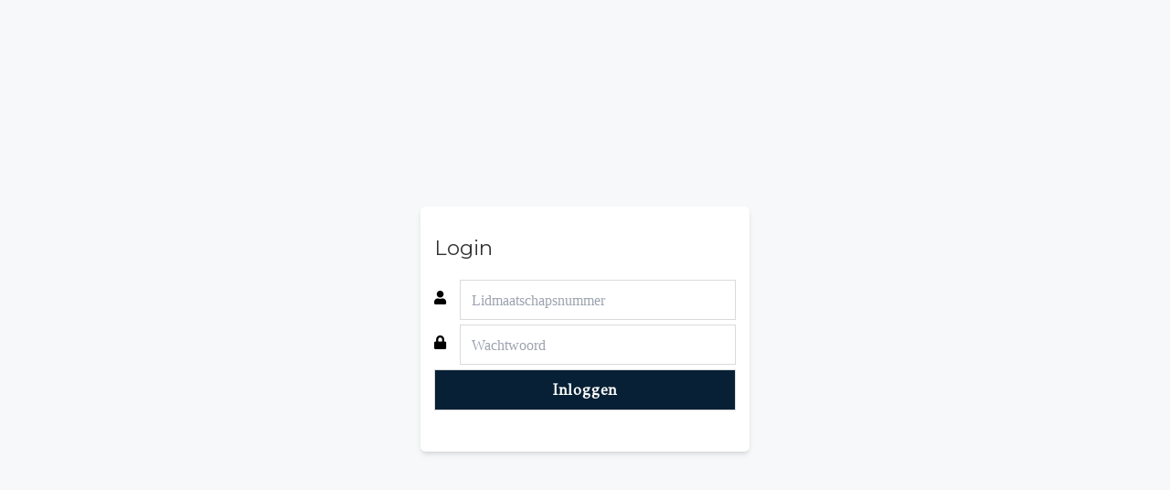

--- FILE ---
content_type: text/css
request_url: https://usrtriton.nl/leden/wp-content/themes/usrtriton_v130/inc/css/singin_css.css?ver=6.8.3
body_size: 262
content:
/*
* {
  	box-sizing: border-box;
  	font-family: -apple-system, BlinkMacSystemFont, "segoe ui", roboto, oxygen, ubuntu, cantarell, "fira sans", "droid sans", "helvetica neue", Arial, sans-serif;
  	font-size: 16px;
}

body {
  	background-color: #435165;
}
*/
.login {
  	width: 400px;
  	background-color: #ffffff;
  	box-shadow: 0 0 9px 0 rgba(0, 0, 0, 0.3);
  	margin: 100px auto;
}
.login h1 {
  	text-align: center;
  	color: #5b6574;
  	font-size: 24px;
  	padding: 20px 0 20px 0;
  	border-bottom: 1px solid #dee0e4;
}
.login form {
  	display: flex;
  	flex-wrap: wrap;
  	justify-content: center;
  	padding-top: 20px;
}
.login form label {
  	display: flex;
  	justify-content: center;
  	align-items: center;
  	width: 50px;
  	height: 50px;
  	background-color: #3274d6;
  	color: #ffffff;
}
.login form input[type="password"], .login form input[type="text"] {
  	width: 310px;
  	height: 50px;
  	border: 1px solid #dee0e4;
  	margin-bottom: 20px;
  	padding: 0 15px;
}
.login form input[type="submit"] {
  	width: 100%;
  	padding: 15px;
 	margin-top: 20px;
  	background-color: #3274d6;
  	border: 0;
  	cursor: pointer;
  	font-weight: bold;
  	color: #ffffff;
  	transition: background-color 0.2s;
}
.login form input[type="submit"]:hover {
	background-color: #2868c7;
  	transition: background-color 0.2s;
}

.failed_signin {
    width: 100%;
    text-align: center;
    background-color: red;
    text-transform: uppercase;
    font-size: large;
    font-weight: bold;
    padding: 15px;
    color: white;
    margin-bottom: 20px;
}

--- FILE ---
content_type: text/css
request_url: https://usrtriton.nl/leden/wp-content/themes/usrtriton_v130/template-parts/new-home-page/tailwind-output.css?ver=6.8.3
body_size: 6502
content:
@import url('https://fonts.googleapis.com/css2?family=GFS+Didot&family=Work+Sans:ital,wght@0,100..900;1,100..900&display=swap');

*, ::before, ::after{
  --tw-border-spacing-x: 0;
  --tw-border-spacing-y: 0;
  --tw-translate-x: 0;
  --tw-translate-y: 0;
  --tw-rotate: 0;
  --tw-skew-x: 0;
  --tw-skew-y: 0;
  --tw-scale-x: 1;
  --tw-scale-y: 1;
  --tw-pan-x:  ;
  --tw-pan-y:  ;
  --tw-pinch-zoom:  ;
  --tw-scroll-snap-strictness: proximity;
  --tw-gradient-from-position:  ;
  --tw-gradient-via-position:  ;
  --tw-gradient-to-position:  ;
  --tw-ordinal:  ;
  --tw-slashed-zero:  ;
  --tw-numeric-figure:  ;
  --tw-numeric-spacing:  ;
  --tw-numeric-fraction:  ;
  --tw-ring-inset:  ;
  --tw-ring-offset-width: 0px;
  --tw-ring-offset-color: #fff;
  --tw-ring-color: rgb(59 130 246 / 0.5);
  --tw-ring-offset-shadow: 0 0 #0000;
  --tw-ring-shadow: 0 0 #0000;
  --tw-shadow: 0 0 #0000;
  --tw-shadow-colored: 0 0 #0000;
  --tw-blur:  ;
  --tw-brightness:  ;
  --tw-contrast:  ;
  --tw-grayscale:  ;
  --tw-hue-rotate:  ;
  --tw-invert:  ;
  --tw-saturate:  ;
  --tw-sepia:  ;
  --tw-drop-shadow:  ;
  --tw-backdrop-blur:  ;
  --tw-backdrop-brightness:  ;
  --tw-backdrop-contrast:  ;
  --tw-backdrop-grayscale:  ;
  --tw-backdrop-hue-rotate:  ;
  --tw-backdrop-invert:  ;
  --tw-backdrop-opacity:  ;
  --tw-backdrop-saturate:  ;
  --tw-backdrop-sepia:  ;
  --tw-contain-size:  ;
  --tw-contain-layout:  ;
  --tw-contain-paint:  ;
  --tw-contain-style:  ;
}

::backdrop{
  --tw-border-spacing-x: 0;
  --tw-border-spacing-y: 0;
  --tw-translate-x: 0;
  --tw-translate-y: 0;
  --tw-rotate: 0;
  --tw-skew-x: 0;
  --tw-skew-y: 0;
  --tw-scale-x: 1;
  --tw-scale-y: 1;
  --tw-pan-x:  ;
  --tw-pan-y:  ;
  --tw-pinch-zoom:  ;
  --tw-scroll-snap-strictness: proximity;
  --tw-gradient-from-position:  ;
  --tw-gradient-via-position:  ;
  --tw-gradient-to-position:  ;
  --tw-ordinal:  ;
  --tw-slashed-zero:  ;
  --tw-numeric-figure:  ;
  --tw-numeric-spacing:  ;
  --tw-numeric-fraction:  ;
  --tw-ring-inset:  ;
  --tw-ring-offset-width: 0px;
  --tw-ring-offset-color: #fff;
  --tw-ring-color: rgb(59 130 246 / 0.5);
  --tw-ring-offset-shadow: 0 0 #0000;
  --tw-ring-shadow: 0 0 #0000;
  --tw-shadow: 0 0 #0000;
  --tw-shadow-colored: 0 0 #0000;
  --tw-blur:  ;
  --tw-brightness:  ;
  --tw-contrast:  ;
  --tw-grayscale:  ;
  --tw-hue-rotate:  ;
  --tw-invert:  ;
  --tw-saturate:  ;
  --tw-sepia:  ;
  --tw-drop-shadow:  ;
  --tw-backdrop-blur:  ;
  --tw-backdrop-brightness:  ;
  --tw-backdrop-contrast:  ;
  --tw-backdrop-grayscale:  ;
  --tw-backdrop-hue-rotate:  ;
  --tw-backdrop-invert:  ;
  --tw-backdrop-opacity:  ;
  --tw-backdrop-saturate:  ;
  --tw-backdrop-sepia:  ;
  --tw-contain-size:  ;
  --tw-contain-layout:  ;
  --tw-contain-paint:  ;
  --tw-contain-style:  ;
}

/*
! tailwindcss v3.4.15 | MIT License | https://tailwindcss.com
*/

/*
1. Prevent padding and border from affecting element width. (https://github.com/mozdevs/cssremedy/issues/4)
2. Allow adding a border to an element by just adding a border-width. (https://github.com/tailwindcss/tailwindcss/pull/116)
*/

*,
::before,
::after {
  box-sizing: border-box;
  /* 1 */
  border-width: 0;
  /* 2 */
  border-style: solid;
  /* 2 */
  border-color: #e5e7eb;
  /* 2 */
}

::before,
::after {
  --tw-content: '';
}

/*
1. Use a consistent sensible line-height in all browsers.
2. Prevent adjustments of font size after orientation changes in iOS.
3. Use a more readable tab size.
4. Use the user's configured `sans` font-family by default.
5. Use the user's configured `sans` font-feature-settings by default.
6. Use the user's configured `sans` font-variation-settings by default.
7. Disable tap highlights on iOS
*/

html,
:host {
  line-height: 1.5;
  /* 1 */
  -webkit-text-size-adjust: 100%;
  /* 2 */
  -moz-tab-size: 4;
  /* 3 */
  -o-tab-size: 4;
     tab-size: 4;
  /* 3 */
  font-family: sans-serif;
  /* 4 */
  font-feature-settings: normal;
  /* 5 */
  font-variation-settings: normal;
  /* 6 */
  -webkit-tap-highlight-color: transparent;
  /* 7 */
}

/*
1. Remove the margin in all browsers.
2. Inherit line-height from `html` so users can set them as a class directly on the `html` element.
*/

body {
  margin: 0;
  /* 1 */
  line-height: inherit;
  /* 2 */
}

/*
1. Add the correct height in Firefox.
2. Correct the inheritance of border color in Firefox. (https://bugzilla.mozilla.org/show_bug.cgi?id=190655)
3. Ensure horizontal rules are visible by default.
*/

hr {
  height: 0;
  /* 1 */
  color: inherit;
  /* 2 */
  border-top-width: 1px;
  /* 3 */
}

/*
Add the correct text decoration in Chrome, Edge, and Safari.
*/

abbr:where([title]) {
  -webkit-text-decoration: underline dotted;
          text-decoration: underline dotted;
}

/*
Remove the default font size and weight for headings.
*/

h1,
h2,
h3,
h4,
h5,
h6 {
  font-size: inherit;
  font-weight: inherit;
}

/*
Reset links to optimize for opt-in styling instead of opt-out.
*/

a {
  color: inherit;
  text-decoration: inherit;
}

/*
Add the correct font weight in Edge and Safari.
*/

b,
strong {
  font-weight: bolder;
}

/*
1. Use the user's configured `mono` font-family by default.
2. Use the user's configured `mono` font-feature-settings by default.
3. Use the user's configured `mono` font-variation-settings by default.
4. Correct the odd `em` font sizing in all browsers.
*/

code,
kbd,
samp,
pre {
  font-family: ui-monospace, SFMono-Regular, Menlo, Monaco, Consolas, "Liberation Mono", "Courier New", monospace;
  /* 1 */
  font-feature-settings: normal;
  /* 2 */
  font-variation-settings: normal;
  /* 3 */
  font-size: 1em;
  /* 4 */
}

/*
Add the correct font size in all browsers.
*/

small {
  font-size: 80%;
}

/*
Prevent `sub` and `sup` elements from affecting the line height in all browsers.
*/

sub,
sup {
  font-size: 75%;
  line-height: 0;
  position: relative;
  vertical-align: baseline;
}

sub {
  bottom: -0.25em;
}

sup {
  top: -0.5em;
}

/*
1. Remove text indentation from table contents in Chrome and Safari. (https://bugs.chromium.org/p/chromium/issues/detail?id=999088, https://bugs.webkit.org/show_bug.cgi?id=201297)
2. Correct table border color inheritance in all Chrome and Safari. (https://bugs.chromium.org/p/chromium/issues/detail?id=935729, https://bugs.webkit.org/show_bug.cgi?id=195016)
3. Remove gaps between table borders by default.
*/

table {
  text-indent: 0;
  /* 1 */
  border-color: inherit;
  /* 2 */
  border-collapse: collapse;
  /* 3 */
}

/*
1. Change the font styles in all browsers.
2. Remove the margin in Firefox and Safari.
3. Remove default padding in all browsers.
*/

button,
input,
optgroup,
select,
textarea {
  font-family: inherit;
  /* 1 */
  font-feature-settings: inherit;
  /* 1 */
  font-variation-settings: inherit;
  /* 1 */
  font-size: 100%;
  /* 1 */
  font-weight: inherit;
  /* 1 */
  line-height: inherit;
  /* 1 */
  letter-spacing: inherit;
  /* 1 */
  color: inherit;
  /* 1 */
  margin: 0;
  /* 2 */
  padding: 0;
  /* 3 */
}

/*
Remove the inheritance of text transform in Edge and Firefox.
*/

button,
select {
  text-transform: none;
}

/*
1. Correct the inability to style clickable types in iOS and Safari.
2. Remove default button styles.
*/

button,
input:where([type='button']),
input:where([type='reset']),
input:where([type='submit']) {
  -webkit-appearance: button;
  /* 1 */
  background-color: transparent;
  /* 2 */
  background-image: none;
  /* 2 */
}

/*
Use the modern Firefox focus style for all focusable elements.
*/

:-moz-focusring {
  outline: auto;
}

/*
Remove the additional `:invalid` styles in Firefox. (https://github.com/mozilla/gecko-dev/blob/2f9eacd9d3d995c937b4251a5557d95d494c9be1/layout/style/res/forms.css#L728-L737)
*/

:-moz-ui-invalid {
  box-shadow: none;
}

/*
Add the correct vertical alignment in Chrome and Firefox.
*/

progress {
  vertical-align: baseline;
}

/*
Correct the cursor style of increment and decrement buttons in Safari.
*/

::-webkit-inner-spin-button,
::-webkit-outer-spin-button {
  height: auto;
}

/*
1. Correct the odd appearance in Chrome and Safari.
2. Correct the outline style in Safari.
*/

[type='search'] {
  -webkit-appearance: textfield;
  /* 1 */
  outline-offset: -2px;
  /* 2 */
}

/*
Remove the inner padding in Chrome and Safari on macOS.
*/

::-webkit-search-decoration {
  -webkit-appearance: none;
}

/*
1. Correct the inability to style clickable types in iOS and Safari.
2. Change font properties to `inherit` in Safari.
*/

::-webkit-file-upload-button {
  -webkit-appearance: button;
  /* 1 */
  font: inherit;
  /* 2 */
}

/*
Add the correct display in Chrome and Safari.
*/

summary {
  display: list-item;
}

/*
Removes the default spacing and border for appropriate elements.
*/

blockquote,
dl,
dd,
h1,
h2,
h3,
h4,
h5,
h6,
hr,
figure,
p,
pre {
  margin: 0;
}

fieldset {
  margin: 0;
  padding: 0;
}

legend {
  padding: 0;
}

ol,
ul,
menu {
  list-style: none;
  margin: 0;
  padding: 0;
}

/*
Reset default styling for dialogs.
*/

dialog {
  padding: 0;
}

/*
Prevent resizing textareas horizontally by default.
*/

textarea {
  resize: vertical;
}

/*
1. Reset the default placeholder opacity in Firefox. (https://github.com/tailwindlabs/tailwindcss/issues/3300)
2. Set the default placeholder color to the user's configured gray 400 color.
*/

input::-moz-placeholder, textarea::-moz-placeholder {
  opacity: 1;
  /* 1 */
  color: #9ca3af;
  /* 2 */
}

input::placeholder,
textarea::placeholder {
  opacity: 1;
  /* 1 */
  color: #9ca3af;
  /* 2 */
}

/*
Set the default cursor for buttons.
*/

button,
[role="button"] {
  cursor: pointer;
}

/*
Make sure disabled buttons don't get the pointer cursor.
*/

:disabled {
  cursor: default;
}

/*
1. Make replaced elements `display: block` by default. (https://github.com/mozdevs/cssremedy/issues/14)
2. Add `vertical-align: middle` to align replaced elements more sensibly by default. (https://github.com/jensimmons/cssremedy/issues/14#issuecomment-634934210)
   This can trigger a poorly considered lint error in some tools but is included by design.
*/

img,
svg,
video,
canvas,
audio,
iframe,
embed,
object {
  display: block;
  /* 1 */
  vertical-align: middle;
  /* 2 */
}

/*
Constrain images and videos to the parent width and preserve their intrinsic aspect ratio. (https://github.com/mozdevs/cssremedy/issues/14)
*/

img,
video {
  max-width: 100%;
  height: auto;
}

/* Make elements with the HTML hidden attribute stay hidden by default */

[hidden]:where(:not([hidden="until-found"])) {
  display: none;
}

.container{
  width: 100%;
}

@media (min-width: 640px){
  .container{
    max-width: 640px;
  }
}

@media (min-width: 768px){
  .container{
    max-width: 768px;
  }
}

@media (min-width: 1024px){
  .container{
    max-width: 1024px;
  }
}

@media (min-width: 1280px){
  .container{
    max-width: 1280px;
  }
}

@media (min-width: 1536px){
  .container{
    max-width: 1536px;
  }
}

.visible{
  visibility: visible;
}

.static{
  position: static;
}

.fixed{
  position: fixed;
}

.absolute{
  position: absolute;
}

.relative{
  position: relative;
}

.bottom-0{
  bottom: 0px;
}

.left-0{
  left: 0px;
}

.right-0{
  right: 0px;
}

.top-0{
  top: 0px;
}

.z-10{
  z-index: 10;
}

.z-20{
  z-index: 20;
}

.z-30{
  z-index: 30;
}

.z-40{
  z-index: 40;
}

.z-50{
  z-index: 50;
}

.z-\[1\]{
  z-index: 1;
}

.col-span-1{
  grid-column: span 1 / span 1;
}

.col-start-3{
  grid-column-start: 3;
}

.col-start-5{
  grid-column-start: 5;
}

.col-start-9{
  grid-column-start: 9;
}

.m-0{
  margin: 0px;
}

.mx-4{
  margin-left: 1rem;
  margin-right: 1rem;
}

.mx-8{
  margin-left: 2rem;
  margin-right: 2rem;
}

.my-1{
  margin-top: 0.25rem;
  margin-bottom: 0.25rem;
}

.my-4{
  margin-top: 1rem;
  margin-bottom: 1rem;
}

.my-6{
  margin-top: 1.5rem;
  margin-bottom: 1.5rem;
}

.mb-2{
  margin-bottom: 0.5rem;
}

.mb-4{
  margin-bottom: 1rem;
}

.mb-8{
  margin-bottom: 2rem;
}

.ml-5{
  margin-left: 1.25rem;
}

.ml-auto{
  margin-left: auto;
}

.mr-auto{
  margin-right: auto;
}

.mt-16{
  margin-top: 4rem;
}

.mt-4{
  margin-top: 1rem;
}

.mt-5{
  margin-top: 1.25rem;
}

.mt-8{
  margin-top: 2rem;
}

.line-clamp-\[8\]{
  overflow: hidden;
  display: -webkit-box;
  -webkit-box-orient: vertical;
  -webkit-line-clamp: 8;
}

.block{
  display: block;
}

.inline{
  display: inline;
}

.flex{
  display: flex;
}

.table{
  display: table;
}

.grid{
  display: grid;
}

.contents{
  display: contents;
}

.hidden{
  display: none;
}

.h-1\/5{
  height: 20%;
}

.h-12{
  height: 3rem;
}

.h-16{
  height: 4rem;
}

.h-20{
  height: 5rem;
}

.h-4{
  height: 1rem;
}

.h-44{
  height: 11rem;
}

.h-\[50vh\]{
  height: 50vh;
}

.h-\[60vh\]{
  height: 60vh;
}

.h-full{
  height: 100%;
}

.h-svh{
  height: 100svh;
}

.min-h-96{
  min-height: 24rem;
}

.min-h-\[60vh\]{
  min-height: 60vh;
}

.min-h-\[70vh\]{
  min-height: 70vh;
}

.min-h-screen{
  min-height: 100vh;
}

.w-2\/3{
  width: 66.666667%;
}

.w-20{
  width: 5rem;
}

.w-24{
  width: 6rem;
}

.w-3\/4{
  width: 75%;
}

.w-3\/5{
  width: 60%;
}

.w-4{
  width: 1rem;
}

.w-5\/6{
  width: 83.333333%;
}

.w-auto{
  width: auto;
}

.w-fit{
  width: -moz-fit-content;
  width: fit-content;
}

.w-full{
  width: 100%;
}

.w-screen{
  width: 100vw;
}

.min-w-24{
  min-width: 6rem;
}

.min-w-32{
  min-width: 8rem;
}

.max-w-24{
  max-width: 6rem;
}

.max-w-96{
  max-width: 24rem;
}

.-rotate-90{
  --tw-rotate: -90deg;
  transform: translate(var(--tw-translate-x), var(--tw-translate-y)) rotate(var(--tw-rotate)) skewX(var(--tw-skew-x)) skewY(var(--tw-skew-y)) scaleX(var(--tw-scale-x)) scaleY(var(--tw-scale-y));
}

.rotate-90{
  --tw-rotate: 90deg;
  transform: translate(var(--tw-translate-x), var(--tw-translate-y)) rotate(var(--tw-rotate)) skewX(var(--tw-skew-x)) skewY(var(--tw-skew-y)) scaleX(var(--tw-scale-x)) scaleY(var(--tw-scale-y));
}

.scale-y-90{
  --tw-scale-y: .9;
  transform: translate(var(--tw-translate-x), var(--tw-translate-y)) rotate(var(--tw-rotate)) skewX(var(--tw-skew-x)) skewY(var(--tw-skew-y)) scaleX(var(--tw-scale-x)) scaleY(var(--tw-scale-y));
}

.scale-y-95{
  --tw-scale-y: .95;
  transform: translate(var(--tw-translate-x), var(--tw-translate-y)) rotate(var(--tw-rotate)) skewX(var(--tw-skew-x)) skewY(var(--tw-skew-y)) scaleX(var(--tw-scale-x)) scaleY(var(--tw-scale-y));
}

.transform{
  transform: translate(var(--tw-translate-x), var(--tw-translate-y)) rotate(var(--tw-rotate)) skewX(var(--tw-skew-x)) skewY(var(--tw-skew-y)) scaleX(var(--tw-scale-x)) scaleY(var(--tw-scale-y));
}

@keyframes fadeOut{
  0%{
    background-color: rgba(0,0,0,0);
  }

  100%{
    background-color: #072035;
  }
}

.animate-fadeToTriton{
  animation: fadeOut 1s ease-in-out;
}

.cursor-pointer{
  cursor: pointer;
}

.grid-cols-5{
  grid-template-columns: repeat(5, minmax(0, 1fr));
}

.grid-rows-1{
  grid-template-rows: repeat(1, minmax(0, 1fr));
}

.flex-row{
  flex-direction: row;
}

.flex-col{
  flex-direction: column;
}

.flex-wrap-reverse{
  flex-wrap: wrap-reverse;
}

.items-start{
  align-items: flex-start;
}

.items-center{
  align-items: center;
}

.items-stretch{
  align-items: stretch;
}

.justify-start{
  justify-content: flex-start;
}

.justify-end{
  justify-content: flex-end;
}

.justify-center{
  justify-content: center;
}

.justify-between{
  justify-content: space-between;
}

.justify-evenly{
  justify-content: space-evenly;
}

.gap-4{
  gap: 1rem;
}

.gap-8{
  gap: 2rem;
}

.space-x-4 > :not([hidden]) ~ :not([hidden]){
  --tw-space-x-reverse: 0;
  margin-right: calc(1rem * var(--tw-space-x-reverse));
  margin-left: calc(1rem * calc(1 - var(--tw-space-x-reverse)));
}

.justify-self-end{
  justify-self: end;
}

.overflow-hidden{
  overflow: hidden;
}

.text-wrap{
  text-wrap: wrap;
}

.text-nowrap{
  text-wrap: nowrap;
}

.text-pretty{
  text-wrap: pretty;
}

.rounded{
  border-radius: 0.25rem;
}

.rounded-full{
  border-radius: 9999px;
}

.rounded-md{
  border-radius: 0.375rem;
}

.border{
  border-width: 1px;
}

.border-2{
  border-width: 2px;
}

.border-b{
  border-bottom-width: 1px;
}

.border-t{
  border-top-width: 1px;
}

.border-white{
  --tw-border-opacity: 1;
  border-color: rgb(255 255 255 / var(--tw-border-opacity, 1));
}

.bg-\[\#dfdfdf\]\/80{
  background-color: rgb(223 223 223 / 0.8);
}

.bg-black\/60{
  background-color: rgb(0 0 0 / 0.6);
}

.bg-blue-500{
  --tw-bg-opacity: 1;
  background-color: rgb(59 130 246 / var(--tw-bg-opacity, 1));
}

.bg-gray-100\/50{
  background-color: rgb(243 244 246 / 0.5);
}

.bg-transparent{
  background-color: transparent;
}

.bg-triton-blauw{
  --tw-bg-opacity: 1;
  background-color: rgb(7 32 53 / var(--tw-bg-opacity, 1));
}

.bg-triton-blauw\/80{
  background-color: rgb(7 32 53 / 0.8);
}

.bg-triton-blauw\/90{
  background-color: rgb(7 32 53 / 0.9);
}

.bg-white{
  --tw-bg-opacity: 1;
  background-color: rgb(255 255 255 / var(--tw-bg-opacity, 1));
}

.bg-white\/10{
  background-color: rgb(255 255 255 / 0.1);
}

.bg-white\/80{
  background-color: rgb(255 255 255 / 0.8);
}

.bg-white\/95{
  background-color: rgb(255 255 255 / 0.95);
}

.bg-gradient-to-l{
  background-image: linear-gradient(to left, var(--tw-gradient-stops));
}

.bg-gradient-to-r{
  background-image: linear-gradient(to right, var(--tw-gradient-stops));
}

.from-black\/60{
  --tw-gradient-from: rgb(0 0 0 / 0.6) var(--tw-gradient-from-position);
  --tw-gradient-to: rgb(0 0 0 / 0) var(--tw-gradient-to-position);
  --tw-gradient-stops: var(--tw-gradient-from), var(--tw-gradient-to);
}

.object-contain{
  -o-object-fit: contain;
     object-fit: contain;
}

.object-cover{
  -o-object-fit: cover;
     object-fit: cover;
}

.object-center{
  -o-object-position: center;
     object-position: center;
}

.object-top{
  -o-object-position: top;
     object-position: top;
}

.p-0{
  padding: 0px;
}

.p-2{
  padding: 0.5rem;
}

.p-4{
  padding: 1rem;
}

.p-5{
  padding: 1.25rem;
}

.p-8{
  padding: 2rem;
}

.px-3{
  padding-left: 0.75rem;
  padding-right: 0.75rem;
}

.px-4{
  padding-left: 1rem;
  padding-right: 1rem;
}

.px-6{
  padding-left: 1.5rem;
  padding-right: 1.5rem;
}

.py-0{
  padding-top: 0px;
  padding-bottom: 0px;
}

.py-12{
  padding-top: 3rem;
  padding-bottom: 3rem;
}

.py-16{
  padding-top: 4rem;
  padding-bottom: 4rem;
}

.py-2{
  padding-top: 0.5rem;
  padding-bottom: 0.5rem;
}

.py-32{
  padding-top: 8rem;
  padding-bottom: 8rem;
}

.py-4{
  padding-top: 1rem;
  padding-bottom: 1rem;
}

.py-8{
  padding-top: 2rem;
  padding-bottom: 2rem;
}

.pb-3{
  padding-bottom: 0.75rem;
}

.pl-10{
  padding-left: 2.5rem;
}

.pl-12{
  padding-left: 3rem;
}

.pl-16{
  padding-left: 4rem;
}

.pl-20{
  padding-left: 5rem;
}

.pl-5{
  padding-left: 1.25rem;
}

.pl-8{
  padding-left: 2rem;
}

.pr-10{
  padding-right: 2.5rem;
}

.pr-5{
  padding-right: 1.25rem;
}

.pr-8{
  padding-right: 2rem;
}

.pt-16{
  padding-top: 4rem;
}

.pt-3{
  padding-top: 0.75rem;
}

.text-center{
  text-align: center;
}

.font-didot{
  font-family: "GFS Didot", serif;
}

.font-worksans{
  font-family: "Work Sans", sans-serif;
}

.text-2xl{
  font-size: 1.5rem;
  line-height: 2rem;
}

.text-2xl\/tight{
  font-size: 1.5rem;
  line-height: 1.25;
}

.text-3xl{
  font-size: 1.875rem;
  line-height: 2.25rem;
}

.text-4xl{
  font-size: 2.25rem;
  line-height: 2.5rem;
}

.text-4xl\/tight{
  font-size: 2.25rem;
  line-height: 1.25;
}

.text-5xl{
  font-size: 3rem;
  line-height: 1;
}

.text-lg{
  font-size: 1.125rem;
  line-height: 1.75rem;
}

.text-xs{
  font-size: 0.75rem;
  line-height: 1rem;
}

.font-bold{
  font-weight: 700;
}

.font-medium{
  font-weight: 500;
}

.font-semibold{
  font-weight: 600;
}

.uppercase{
  text-transform: uppercase;
}

.italic{
  font-style: italic;
}

.leading-6{
  line-height: 1.5rem;
}

.tracking-tight{
  letter-spacing: -0.025em;
}

.tracking-tighter{
  letter-spacing: -0.05em;
}

.tracking-wide{
  letter-spacing: 0.025em;
}

.tracking-wider{
  letter-spacing: 0.05em;
}

.text-\[\#072035\]{
  --tw-text-opacity: 1;
  color: rgb(7 32 53 / var(--tw-text-opacity, 1));
}

.text-blue-500{
  --tw-text-opacity: 1;
  color: rgb(59 130 246 / var(--tw-text-opacity, 1));
}

.text-triton-blauw{
  --tw-text-opacity: 1;
  color: rgb(7 32 53 / var(--tw-text-opacity, 1));
}

.text-triton-blauw\/80{
  color: rgb(7 32 53 / 0.8);
}

.text-white{
  --tw-text-opacity: 1;
  color: rgb(255 255 255 / var(--tw-text-opacity, 1));
}

.text-white\/80{
  color: rgb(255 255 255 / 0.8);
}

.text-white\/90{
  color: rgb(255 255 255 / 0.9);
}

.underline{
  text-decoration-line: underline;
}

.no-underline{
  text-decoration-line: none;
}

.antialiased{
  -webkit-font-smoothing: antialiased;
  -moz-osx-font-smoothing: grayscale;
}

.opacity-0{
  opacity: 0;
}

.opacity-100{
  opacity: 1;
}

.opacity-75{
  opacity: 0.75;
}

.shadow-lg{
  --tw-shadow: 0 10px 15px -3px rgb(0 0 0 / 0.1), 0 4px 6px -4px rgb(0 0 0 / 0.1);
  --tw-shadow-colored: 0 10px 15px -3px var(--tw-shadow-color), 0 4px 6px -4px var(--tw-shadow-color);
  box-shadow: var(--tw-ring-offset-shadow, 0 0 #0000), var(--tw-ring-shadow, 0 0 #0000), var(--tw-shadow);
}

.shadow-md{
  --tw-shadow: 0 4px 6px -1px rgb(0 0 0 / 0.1), 0 2px 4px -2px rgb(0 0 0 / 0.1);
  --tw-shadow-colored: 0 4px 6px -1px var(--tw-shadow-color), 0 2px 4px -2px var(--tw-shadow-color);
  box-shadow: var(--tw-ring-offset-shadow, 0 0 #0000), var(--tw-ring-shadow, 0 0 #0000), var(--tw-shadow);
}

.shadow-sm{
  --tw-shadow: 0 1px 2px 0 rgb(0 0 0 / 0.05);
  --tw-shadow-colored: 0 1px 2px 0 var(--tw-shadow-color);
  box-shadow: var(--tw-ring-offset-shadow, 0 0 #0000), var(--tw-ring-shadow, 0 0 #0000), var(--tw-shadow);
}

.brightness-150{
  --tw-brightness: brightness(1.5);
  filter: var(--tw-blur) var(--tw-brightness) var(--tw-contrast) var(--tw-grayscale) var(--tw-hue-rotate) var(--tw-invert) var(--tw-saturate) var(--tw-sepia) var(--tw-drop-shadow);
}

.brightness-75{
  --tw-brightness: brightness(.75);
  filter: var(--tw-blur) var(--tw-brightness) var(--tw-contrast) var(--tw-grayscale) var(--tw-hue-rotate) var(--tw-invert) var(--tw-saturate) var(--tw-sepia) var(--tw-drop-shadow);
}

.brightness-90{
  --tw-brightness: brightness(.9);
  filter: var(--tw-blur) var(--tw-brightness) var(--tw-contrast) var(--tw-grayscale) var(--tw-hue-rotate) var(--tw-invert) var(--tw-saturate) var(--tw-sepia) var(--tw-drop-shadow);
}

.brightness-\[0\.90\]{
  --tw-brightness: brightness(0.90);
  filter: var(--tw-blur) var(--tw-brightness) var(--tw-contrast) var(--tw-grayscale) var(--tw-hue-rotate) var(--tw-invert) var(--tw-saturate) var(--tw-sepia) var(--tw-drop-shadow);
}

.contrast-75{
  --tw-contrast: contrast(.75);
  filter: var(--tw-blur) var(--tw-brightness) var(--tw-contrast) var(--tw-grayscale) var(--tw-hue-rotate) var(--tw-invert) var(--tw-saturate) var(--tw-sepia) var(--tw-drop-shadow);
}

.drop-shadow{
  --tw-drop-shadow: drop-shadow(0 1px 2px rgb(0 0 0 / 0.1)) drop-shadow(0 1px 1px rgb(0 0 0 / 0.06));
  filter: var(--tw-blur) var(--tw-brightness) var(--tw-contrast) var(--tw-grayscale) var(--tw-hue-rotate) var(--tw-invert) var(--tw-saturate) var(--tw-sepia) var(--tw-drop-shadow);
}

.drop-shadow-2xl{
  --tw-drop-shadow: drop-shadow(0 25px 25px rgb(0 0 0 / 0.15));
  filter: var(--tw-blur) var(--tw-brightness) var(--tw-contrast) var(--tw-grayscale) var(--tw-hue-rotate) var(--tw-invert) var(--tw-saturate) var(--tw-sepia) var(--tw-drop-shadow);
}

.grayscale{
  --tw-grayscale: grayscale(100%);
  filter: var(--tw-blur) var(--tw-brightness) var(--tw-contrast) var(--tw-grayscale) var(--tw-hue-rotate) var(--tw-invert) var(--tw-saturate) var(--tw-sepia) var(--tw-drop-shadow);
}

.filter{
  filter: var(--tw-blur) var(--tw-brightness) var(--tw-contrast) var(--tw-grayscale) var(--tw-hue-rotate) var(--tw-invert) var(--tw-saturate) var(--tw-sepia) var(--tw-drop-shadow);
}

.transition{
  transition-property: color, background-color, border-color, text-decoration-color, fill, stroke, opacity, box-shadow, transform, filter, -webkit-backdrop-filter;
  transition-property: color, background-color, border-color, text-decoration-color, fill, stroke, opacity, box-shadow, transform, filter, backdrop-filter;
  transition-property: color, background-color, border-color, text-decoration-color, fill, stroke, opacity, box-shadow, transform, filter, backdrop-filter, -webkit-backdrop-filter;
  transition-timing-function: cubic-bezier(0.4, 0, 0.2, 1);
  transition-duration: 150ms;
}

.duration-1000{
  transition-duration: 1000ms;
}

.duration-200{
  transition-duration: 200ms;
}

.ease-in{
  transition-timing-function: cubic-bezier(0.4, 0, 1, 1);
}

.ease-in-out{
  transition-timing-function: cubic-bezier(0.4, 0, 0.2, 1);
}

.ease-linear{
  transition-timing-function: linear;
}

.tw-text-center{
  text-align: center;
}

.tw-hidden{
  display: none;
}

.menu{
  margin-bottom: 0px;
  display: flex;
  height: 100%;
  width: 100%;
  flex-direction: column;
  justify-content: flex-start;
  text-align: center;
}

@media (min-width: 768px){
  .menu{
    flex-direction: row;
    justify-content: space-evenly;
  }
}

.menu-hoofdmenu-links-container{
  grid-column: span 3 / span 3;
  grid-column-start: 2;
  display: flex;
  height: 100%;
  width: 100%;
}

@media (min-width: 768px){
  .menu-hoofdmenu-links-container{
    justify-content: space-evenly;
    padding-left: 1rem;
    padding-right: 1rem;
  }
}

.menu-hoofdmenu-rechts-container{
  grid-column: span 3 / span 3;
  grid-column-start: 6;
  display: flex;
  height: 100%;
  width: 100%;
}

@media (min-width: 768px){
  .menu-hoofdmenu-rechts-container{
    justify-content: space-evenly;
    padding-left: 1rem;
    padding-right: 1rem;
  }
}

#new-menu-bar a .fa{
  display: flex;
}

@media (min-width: 768px){
  #new-menu-bar a .fa{
    display: none;
  }
}

.hover\:text-white:hover{
  --tw-text-opacity: 1;
  color: rgb(255 255 255 / var(--tw-text-opacity, 1));
}

.hover\:text-white\/80:hover{
  color: rgb(255 255 255 / 0.8);
}

.hover\:no-underline:hover{
  text-decoration-line: none;
}

.hover\:grayscale-0:hover{
  --tw-grayscale: grayscale(0);
  filter: var(--tw-blur) var(--tw-brightness) var(--tw-contrast) var(--tw-grayscale) var(--tw-hue-rotate) var(--tw-invert) var(--tw-saturate) var(--tw-sepia) var(--tw-drop-shadow);
}

.focus\:text-white\/80:focus{
  color: rgb(255 255 255 / 0.8);
}

.focus\:no-underline:focus{
  text-decoration-line: none;
}

.active\:no-underline:active{
  text-decoration-line: none;
}

.group:hover .group-hover\:visible{
  visibility: visible;
}

.group:hover .group-hover\:flex{
  display: flex;
}

.group:hover .group-hover\:h-1\/5{
  height: 20%;
}

.group:hover .group-hover\:scale-110{
  --tw-scale-x: 1.1;
  --tw-scale-y: 1.1;
  transform: translate(var(--tw-translate-x), var(--tw-translate-y)) rotate(var(--tw-rotate)) skewX(var(--tw-skew-x)) skewY(var(--tw-skew-y)) scaleX(var(--tw-scale-x)) scaleY(var(--tw-scale-y));
}

.group:hover .group-hover\:text-white{
  --tw-text-opacity: 1;
  color: rgb(255 255 255 / var(--tw-text-opacity, 1));
}

.group:hover .group-hover\:no-underline{
  text-decoration-line: none;
}

.group:hover .group-hover\:opacity-50{
  opacity: 0.5;
}

.group:hover .group-hover\:tw-visible{
  visibility: visible;
}

@media (min-width: 640px){
  .sm\:grid{
    display: grid;
  }

  .sm\:min-h-\[15vh\]{
    min-height: 15vh;
  }

  .sm\:grid-cols-5{
    grid-template-columns: repeat(5, minmax(0, 1fr));
  }

  .sm\:grid-rows-1{
    grid-template-rows: repeat(1, minmax(0, 1fr));
  }

  .sm\:flex-row{
    flex-direction: row;
  }

  .sm\:items-center{
    align-items: center;
  }

  .sm\:py-4{
    padding-top: 1rem;
    padding-bottom: 1rem;
  }

  .sm\:text-3xl{
    font-size: 1.875rem;
    line-height: 2.25rem;
  }

  .sm\:text-4xl{
    font-size: 2.25rem;
    line-height: 2.5rem;
  }

  .sm\:text-xl{
    font-size: 1.25rem;
    line-height: 1.75rem;
  }

  .sm\:tw-text-left{
    text-align: left;
  }
}

@media (min-width: 768px){
  .md\:invisible{
    visibility: hidden;
  }

  .md\:absolute{
    position: absolute;
  }

  .md\:bottom-1{
    bottom: 0.25rem;
  }

  .md\:my-0{
    margin-top: 0px;
    margin-bottom: 0px;
  }

  .md\:mt-2{
    margin-top: 0.5rem;
  }

  .md\:flex{
    display: flex;
  }

  .md\:grid{
    display: grid;
  }

  .md\:h-20{
    height: 5rem;
  }

  .md\:min-h-20{
    min-height: 5rem;
  }

  .md\:w-1\/3{
    width: 33.333333%;
  }

  .md\:w-3\/5{
    width: 60%;
  }

  .md\:w-36{
    width: 9rem;
  }

  .md\:w-fit{
    width: -moz-fit-content;
    width: fit-content;
  }

  .md\:w-full{
    width: 100%;
  }

  .md\:translate-y-full{
    --tw-translate-y: 100%;
    transform: translate(var(--tw-translate-x), var(--tw-translate-y)) rotate(var(--tw-rotate)) skewX(var(--tw-skew-x)) skewY(var(--tw-skew-y)) scaleX(var(--tw-scale-x)) scaleY(var(--tw-scale-y));
  }

  .md\:grid-cols-9{
    grid-template-columns: repeat(9, minmax(0, 1fr));
  }

  .md\:grid-rows-1{
    grid-template-rows: repeat(1, minmax(0, 1fr));
  }

  .md\:flex-row{
    flex-direction: row;
  }

  .md\:items-start{
    align-items: flex-start;
  }

  .md\:items-center{
    align-items: center;
  }

  .md\:justify-center{
    justify-content: center;
  }

  .md\:justify-evenly{
    justify-content: space-evenly;
  }

  .md\:gap-16{
    gap: 4rem;
  }

  .md\:text-nowrap{
    text-wrap: nowrap;
  }

  .md\:rounded-b-sm{
    border-bottom-right-radius: 0.125rem;
    border-bottom-left-radius: 0.125rem;
  }

  .md\:border-b-4{
    border-bottom-width: 4px;
  }

  .md\:border-t-2{
    border-top-width: 2px;
  }

  .md\:border-white{
    --tw-border-opacity: 1;
    border-color: rgb(255 255 255 / var(--tw-border-opacity, 1));
  }

  .md\:bg-inherit{
    background-color: inherit;
  }

  .md\:bg-triton-blauw{
    --tw-bg-opacity: 1;
    background-color: rgb(7 32 53 / var(--tw-bg-opacity, 1));
  }

  .md\:px-4{
    padding-left: 1rem;
    padding-right: 1rem;
  }

  .md\:py-2{
    padding-top: 0.5rem;
    padding-bottom: 0.5rem;
  }

  .md\:pl-0{
    padding-left: 0px;
  }

  .md\:pl-4{
    padding-left: 1rem;
  }

  .md\:pr-4{
    padding-right: 1rem;
  }

  .md\:pt-4{
    padding-top: 1rem;
  }

  .md\:text-4xl\/tight{
    font-size: 2.25rem;
    line-height: 1.25;
  }

  .md\:text-sm{
    font-size: 0.875rem;
    line-height: 1.25rem;
  }

  .md\:text-xs{
    font-size: 0.75rem;
    line-height: 1rem;
  }

  .md\:text-white{
    --tw-text-opacity: 1;
    color: rgb(255 255 255 / var(--tw-text-opacity, 1));
  }

  .md\:shadow-md{
    --tw-shadow: 0 4px 6px -1px rgb(0 0 0 / 0.1), 0 2px 4px -2px rgb(0 0 0 / 0.1);
    --tw-shadow-colored: 0 4px 6px -1px var(--tw-shadow-color), 0 2px 4px -2px var(--tw-shadow-color);
    box-shadow: var(--tw-ring-offset-shadow, 0 0 #0000), var(--tw-ring-shadow, 0 0 #0000), var(--tw-shadow);
  }

  .md\:tw-text-left{
    text-align: left;
  }

  .md\:tw-invisible{
    visibility: hidden;
  }

  .md\:tw-hidden{
    display: none;
  }
}

@media (min-width: 1024px){
  .lg\:relative{
    position: relative;
  }

  .lg\:h-\[60vh\]{
    height: 60vh;
  }

  .lg\:min-h-\[40vh\]{
    min-height: 40vh;
  }

  .lg\:w-1\/2{
    width: 50%;
  }

  .lg\:w-1\/3{
    width: 33.333333%;
  }

  .lg\:items-end{
    align-items: flex-end;
  }

  .lg\:text-nowrap{
    text-wrap: nowrap;
  }

  .lg\:bg-transparent{
    background-color: transparent;
  }

  .lg\:p-12{
    padding: 3rem;
  }

  .lg\:px-16{
    padding-left: 4rem;
    padding-right: 4rem;
  }

  .lg\:pl-20{
    padding-left: 5rem;
  }

  .lg\:pr-10{
    padding-right: 2.5rem;
  }

  .lg\:pr-8{
    padding-right: 2rem;
  }

  .lg\:text-3xl{
    font-size: 1.875rem;
    line-height: 2.25rem;
  }

  .lg\:text-4xl{
    font-size: 2.25rem;
    line-height: 2.5rem;
  }

  .lg\:text-5xl{
    font-size: 3rem;
    line-height: 1;
  }

  .lg\:text-5xl\/tight{
    font-size: 3rem;
    line-height: 1.25;
  }

  .lg\:tracking-tight{
    letter-spacing: -0.025em;
  }
}

@media (min-width: 1280px){
  .xl\:mx-32{
    margin-left: 8rem;
    margin-right: 8rem;
  }

  .xl\:inline{
    display: inline;
  }

  .xl\:h-\[35vh\]{
    height: 35vh;
  }

  .xl\:h-\[45vh\]{
    height: 45vh;
  }

  .xl\:h-\[85vh\]{
    height: 85vh;
  }

  .xl\:px-32{
    padding-left: 8rem;
    padding-right: 8rem;
  }

  .xl\:text-5xl{
    font-size: 3rem;
    line-height: 1;
  }

  .xl\:text-6xl\/tight{
    font-size: 3.75rem;
    line-height: 1.25;
  }

  .xl\:text-base{
    font-size: 1rem;
    line-height: 1.5rem;
  }
}


--- FILE ---
content_type: text/css
request_url: https://usrtriton.nl/leden/wp-content/themes/usrtriton_v130/style.css?ver=1.3.4
body_size: -46
content:
/* 
Theme Name: U.S.R. "Triton"
Author: Nerdcie (Sander Treur & Marijn Valk)
Author URI: http://usrtriton.nl/commissies/nerdcie
Description: Gemaakt voor U.S.R. "Triton"
Version: 1.3.4
License: GNU General Public License v2 or later
License URI: http://www.gnu.org/licenses/gpl-2.0.html
Tags:
*/

@import url("inc/css/main.css");

--- FILE ---
content_type: text/css
request_url: https://usrtriton.nl/leden/wp-content/themes/usrtriton_v130/inc/css/main.css
body_size: 18337
content:
/*! normalize.css v4.1.1 | MIT License | github.com/necolas/normalize.css */
/**
 * 1. Change the default font family in all browsers (opinionated).
 * 2. Prevent adjustments of font size after orientation changes in IE and iOS.
 */
 @import "../vendor/stacktable/stacktable.css";
 html {
   font-family: sans-serif;
   /* 1 */
   -ms-text-size-adjust: 100%;
   /* 2 */
   -webkit-text-size-adjust: 100%;
   /* 2 */
 }
 /**
  * Remove the margin in all browsers (opinionated).
  */
 body {
   margin: 0;
 }
 /* HTML5 display definitions
    ========================================================================== */
 /**
  * Add the correct display in IE 9-.
  * 1. Add the correct display in Edge, IE, and Firefox.
  * 2. Add the correct display in IE.
  */
 article,
 aside,
 details,
 figcaption,
 figure,
 footer,
 #header,
 main,
 menu,
 nav,
 section,
 summary {
   /* 1 */
   display: block;
 }
 /**
  * Add the correct display in IE 9-.
  */
 audio,
 canvas,
 progress,
 video {
   display: inline-block;
 }
 /**
  * Add the correct display in iOS 4-7.
  */
 audio:not([controls]) {
   display: none;
   height: 0;
 }
 /**
  * Add the correct vertical alignment in Chrome, Firefox, and Opera.
  */
 progress {
   vertical-align: baseline;
 }
 /**
  * Add the correct display in IE 10-.
  * 1. Add the correct display in IE.
  */
 template,
 [hidden] {
   display: none;
 }
 /* Links
    ========================================================================== */
 /**
  * 1. Remove the gray background on active links in IE 10.
  * 2. Remove gaps in links underline in iOS 8+ and Safari 8+.
  */
 a {
   background-color: transparent;
   /* 1 */
   -webkit-text-decoration-skip: objects;
   /* 2 */
 }
 /**
  * Remove the outline on focused links when they are also active or hovered
  * in all browsers (opinionated).
  */
 a:active,
 a:hover {
   outline-width: 0;
 }
 /* Text-level semantics
    ========================================================================== */
 /**
  * 1. Remove the bottom border in Firefox 39-.
  * 2. Add the correct text decoration in Chrome, Edge, IE, Opera, and Safari.
  */
 abbr[title] {
   border-bottom: none;
   /* 1 */
   text-decoration: underline;
   /* 2 */
   text-decoration: underline dotted;
   /* 2 */
 }
 /**
  * Prevent the duplicate application of `bolder` by the next rule in Safari 6.
  */
 b,
 strong {
   font-weight: inherit;
 }
 /**
  * Add the correct font weight in Chrome, Edge, and Safari.
  */
 b,
 strong {
   font-weight: bolder;
 }
 /**
  * Add the correct font style in Android 4.3-.
  */
 dfn {
   font-style: italic;
 }
 /**
  * Correct the font size and margin on `h1` elements within `section` and
  * `article` contexts in Chrome, Firefox, and Safari.
  */
 h1 {
   font-size: 2em;
   margin: 0.67em 0;
 }
 /**
  * Add the correct background and color in IE 9-.
  */
 mark {
   background-color: #ff0;
   color: #000;
 }
 /**
  * Add the correct font size in all browsers.
  */
 small {
   font-size: 80%;
 }
 /**
  * Prevent `sub` and `sup` elements from affecting the line height in
  * all browsers.
  */
 sub,
 sup {
   font-size: 75%;
   line-height: 0;
   position: relative;
   vertical-align: baseline;
 }
 sub {
   bottom: -0.25em;
 }
 sup {
   top: -0.5em;
 }
 /* Embedded content
    ========================================================================== */
 /**
  * Remove the border on images inside links in IE 10-.
  */
 img {
   border-style: none;
 }
 /**
  * Hide the overflow in IE.
  */
 svg:not(:root) {
   overflow: hidden;
 }
 /* Grouping content
    ========================================================================== */
 /**
  * 1. Correct the inheritance and scaling of font size in all browsers.
  * 2. Correct the odd `em` font sizing in all browsers.
  */
 code,
 kbd,
 pre,
 samp {
   font-family: monospace, monospace;
   /* 1 */
   font-size: 1em;
   /* 2 */
 }
 /**
  * Add the correct margin in IE 8.
  */
 figure {
   margin: 1em 40px;
 }
 /**
  * 1. Add the correct box sizing in Firefox.
  * 2. Show the overflow in Edge and IE.
  */
 hr {
   box-sizing: content-box;
   /* 1 */
   height: 0;
   /* 1 */
   overflow: visible;
   /* 2 */
 }
 /* Forms
    ========================================================================== */
 /**
  * 1. Change font properties to `inherit` in all browsers (opinionated).
  * 2. Remove the margin in Firefox and Safari.
  */
 button,
 input,
 select,
 textarea {
   font: inherit;
   /* 1 */
   margin: 0;
   /* 2 */
 }
 /**
  * Restore the font weight unset by the previous rule.
  */
 optgroup {
   font-weight: bold;
 }
 /**
  * Show the overflow in IE.
  * 1. Show the overflow in Edge.
  */
 button,
 input {
   /* 1 */
   overflow: visible;
 }
 /**
  * Remove the inheritance of text transform in Edge, Firefox, and IE.
  * 1. Remove the inheritance of text transform in Firefox.
  */
 button,
 select {
   /* 1 */
   text-transform: none;
 }
 /**
  * 1. Prevent a WebKit bug where (2) destroys native `audio` and `video`
  *    controls in Android 4.
  * 2. Correct the inability to style clickable types in iOS and Safari.
  */
 button,
 html [type="button"],
 [type="reset"],
 [type="submit"] {
   -webkit-appearance: button;
   /* 2 */
 }
 /**
  * Remove the inner border and padding in Firefox.
  */
 button::-moz-focus-inner,
 [type="button"]::-moz-focus-inner,
 [type="reset"]::-moz-focus-inner,
 [type="submit"]::-moz-focus-inner {
   border-style: none;
   padding: 0;
 }
 /**
  * Restore the focus styles unset by the previous rule.
  */
 button:-moz-focusring,
 [type="button"]:-moz-focusring,
 [type="reset"]:-moz-focusring,
 [type="submit"]:-moz-focusring {
   outline: 1px dotted ButtonText;
 }
 /**
  * Change the border, margin, and padding in all browsers (opinionated).
  */
 fieldset {
   border: 1px solid #c0c0c0;
   margin: 0 2px;
   padding: 0.35em 0.625em 0.75em;
 }
 /**
  * 1. Correct the text wrapping in Edge and IE.
  * 2. Correct the color inheritance from `fieldset` elements in IE.
  * 3. Remove the padding so developers are not caught out when they zero out
  *    `fieldset` elements in all browsers.
  */
 legend {
   box-sizing: border-box;
   /* 1 */
   color: inherit;
   /* 2 */
   display: table;
   /* 1 */
   max-width: 100%;
   /* 1 */
   padding: 0;
   /* 3 */
   white-space: normal;
   /* 1 */
 }
 /**
  * Remove the default vertical scrollbar in IE.
  */
 textarea {
   overflow: auto;
 }
 /**
  * 1. Add the correct box sizing in IE 10-.
  * 2. Remove the padding in IE 10-.
  */
 [type="checkbox"],
 [type="radio"] {
   box-sizing: border-box;
   /* 1 */
   padding: 0;
   /* 2 */
 }
 /**
  * Correct the cursor style of increment and decrement buttons in Chrome.
  */
 [type="number"]::-webkit-inner-spin-button,
 [type="number"]::-webkit-outer-spin-button {
   height: auto;
 }
 /**
  * 1. Correct the odd appearance in Chrome and Safari.
  * 2. Correct the outline style in Safari.
  */
 [type="search"] {
   -webkit-appearance: textfield;
   /* 1 */
   outline-offset: -2px;
   /* 2 */
 }
 /**
  * Remove the inner padding and cancel buttons in Chrome and Safari on OS X.
  */
 [type="search"]::-webkit-search-cancel-button,
 [type="search"]::-webkit-search-decoration {
   -webkit-appearance: none;
 }
 /**
  * Correct the text style of placeholders in Chrome, Edge, and Safari.
  */
 ::-webkit-input-placeholder {
   color: inherit;
   opacity: 0.54;
 }
 /**
  * 1. Correct the inability to style clickable types in iOS and Safari.
  * 2. Change font properties to `inherit` in Safari.
  */
 ::-webkit-file-upload-button {
   -webkit-appearance: button;
   /* 1 */
   font: inherit;
   /* 2 */
 }
 /* Imports maps */
 /* Kleuren  */
 /* z-indexes */
 /* Extra small devices (phones, less than 768px) */
 /* No media query since this is the default in Bootstrap */
 html {
   font-size: 15px;
 }
 body {
   -webkit-font-smoothing: antialiased;
   font-family: 'Palatino Linotype', 'Palatino', serif;
   font-size: 15px;
   line-height: 1.5;
   color: #333;
   background: #f6f8f9;
   font-weight: 300;
 }
 .muted {
   color: #6c757d !important;
 }
 strong {
   font-weight: bold;
 }
 @media (max-width: 991px) {
   
 }
 #page main {
   padding-top: 60px;
 }
 #page main.site-home {
   padding-top: 0;
 }
 a:focus {
   outline: none !important;
   text-decoration: none;
 }
 div.content-wrapper {
   margin-top: 30px/2;
   margin-bottom: 30px/2;
   overflow: visible;
   min-height: 100%;
 }
 .full-height {
   height: 100% !important;
 }
 .full-width {
   width: 100% !important;
 }
 @media (max-width: 767px) {
   .container.full-width-mobile {
     padding-left: 0;
     padding-right: 0;
   }
   .container.full-width-mobile .box {
     border-left: none;
     border-right: none;
     border-radius: none;
   }
 }
 .no-padding {
   padding-left: 0 !important;
   padding-right: 0 !important;
 }
 .vertical-padding-gutter {
   padding-top: 30px !important;
   padding-bottom: 30px !important;
 }
 .vertical-padding-half-gutter {
   padding-top: 30px/2 !important;
   padding-bottom: 30px/2 !important;
 }
 .extra-padding {
   padding-left: 6% !important;
   padding-right: 6% !important;
 }
 .row.no-gutters {
   margin-right: 0;
   margin-left: 0;
 }
 .row.no-gutters > [class^="col-"],
 .row.no-gutters > [class*=" col-"] {
   padding-right: 0;
   padding-left: 0;
 }
 .row.less-gutter {
   margin-right: -14px;
   margin-left: -14px;
 }
 .row.less-gutter > [class^="col-"],
 .row.less-gutter > [class*=" col-"] {
   padding-right: 14px;
   padding-left: 14px;
 }
 .text-alignright {
   text-align: right;
 }
 .alignright {
   float: right;
   margin: 10px 0 20px 20px;
 }
 .alignleft {
   float: left;
   margin: 0 20px 20px 0;
 }
 #infscr-loading {
   display: none !important;
 }
 @media (max-width: 767px) {
   .mobile-center {
     text-align: center;
   }
   .bottom-margin-xs {
     margin-bottom: 30px;
   }
 }
 .centered {
   text-align: center;
 }
 img {
   max-width: 100%;
   height: auto;
 }
 iframe {
   max-width: 100%;
 }
 figure {
   margin: 0;
   max-width: 100%;
   height: auto;
 }
 figcaption,
 .wp-caption-text {
   display: block;
   color: #383838;
   font-style: italic;
   margin: 10px 0 30px 0;
   padding: 4px 0 0 10px;
   line-height: 1.4;
   border-left: 4px solid #072035;
 }
 /* Small devices (tablets, 768px and up) */
 @media (min-width: 768px) {
   div.content-wrapper {
     margin-top: 30px;
     margin-bottom: 30px;
   }
 }
 /* Medium devices (desktops, 992px and up) */
 @media (min-width: 992px) {
   .row-eq-height-md {
     display: -webkit-box;
     display: -webkit-flex;
     display: -ms-flexbox;
     display: flex;
   }
   .row-eq-height-md .box {
     height: 100%;
   }
 }
 /* Large devices (large desktops, 1200px and up) */
 @media (min-width: 1200px) {
   .row-eq-height-lg {
     display: -webkit-box;
     display: -webkit-flex;
     display: -ms-flexbox;
     display: flex;
   }
   .row-eq-height-lg .box {
     height: 100%;
   }
 }
 @media (min-width: 768px) {
   .row-eq-height-sm {
     display: -webkit-box;
     display: -webkit-flex;
     display: -ms-flexbox;
     display: flex;
   }
   .row-eq-height-sm .box {
     height: 100%;
   }
 }
 @media (max-width: 991px) {
   #page main {
     padding-top: 30px;
   }
   .bottom-margin-sm {
     margin-bottom: 30px;
   }
 }
 @media (max-width: 767px) {
   .no-padding-xs {
     padding-left: 0;
     padding-right: 0;
   }
   .padding-xs {
     padding-left: 30px;
     padding-right: 30px;
   }
 }
 .box {
   border-style: solid;
   border-width: 1px;
   border-color: #dadada;
   border-radius: 4px;
   background: #fff;
   box-shadow: -1px -1px 15px 0px rgba(0, 0, 0, 0.05);
   padding: 3px;
 }
 .box.success,
 .box.error {
   padding: 15px 20px;
   background: #dff0d8;
   color: #3c763d;
   border-color: #afcc98;
   margin-bottom: 30px;
 }
 .box.success:before,
 .box.error:before {
   content: "\f00c";
   font-family: 'FontAwesome';
   margin-right: 10px;
   width: 25px;
 }
 .box.error {
   background: #f2dede;
   border-color: #ebccd1;
   color: #a94442;
 }
 .box.error:before {
   content: "\f00d";
 }
 .box.hover:hover {
   border: 1px solid #aaa;
 }
 .box .klein {
   padding: 3px 10px 5px;
   font-size: 13px;
   margin-bottom: 5px;
   margin-top: 5px;
   display: inline-block;
 }
 .box.bottomMargin {
   margin-bottom: 30px;
 }
 @media (max-width: 767px) {
   .box.box.xs-full-width {
     border-left: none;
     border-right: none;
     border-radius: 0;
     margin-left: -15px;
     margin-right: -15px;
   }
 }
 .box-container {
   padding: 35px 25px;
 }
 @media (min-width: 768px) {
   .box-container {
     padding: 40px;
   }
 }
 .box-container-small {
   padding: 25px;
 }
 .box-container-xsmall {
   padding: 10px;
 }
 .box-container-mini {
   padding: 3px;
 }
 .has-more-button {
   padding-bottom: 10px;
 }
 .sidebar p:last-child {
   margin-bottom: 0;
 }
 /*
  * Row with equal height columns
  * --------------------------------------------------
  */
 .row-eq-height {
   display: -webkit-box;
   display: -webkit-flex;
   display: -ms-flexbox;
   display: flex;
 }
 .row-eq-height .box {
   height: 100%;
 }
 .vcenter {
   display: inline-block;
   vertical-align: middle;
   float: none;
 }
 .fancybox-overlay {
   z-index: 100 !important;
 }
 .auth0-lock.auth0-lock {
   font-family: 'Montserrat', sans-serif !important;
   font-weight: normal !important;
   z-index: 0 !important;
 }
 .auth0-lock.auth0-lock .auth0-lock-header {
   height: auto !important;
   padding-top: 25px !important;
   padding-bottom: 10px !important;
 }
 .auth0-lock.auth0-lock .auth0-lock-header .auth0-lock-header-bg {
   display: none;
 }
 .auth0-lock.auth0-lock .auth0-lock-submit {
   width: 100% !important;
   margin-top: 30px !important;
 }
 .auth0-lock.auth0-lock input {
   font-family: 'Palatino Linotype', 'Palatino', serif !important;
   font-size: 14px !important;
 }
 .triton-background {
   background-size: cover;
   /* Resize the background image to cover the entire container */
   background-image: linear-gradient(to bottom, rgba(255, 255, 255, 0.95) 0%, rgba(255, 255, 255, 0.95) 100%), url("../inc/img/triton-background.png");
 }
 h1,
 h2,
 h3,
 h4 {
   font-family: 'Montserrat', sans-serif;
   font-weight: 400;
   color: #333;
 }
 h1.first,
 h2.first,
 h3.first,
 h4.first {
   margin-top: 0 !important;
 }
 h1:first-child,
 h2:first-child,
 h3:first-child,
 h4:first-child {
   margin-top: 0;
 }
 h1 {
   font-size: 36px;
   margin-top: 30px;
   line-height: 1.1;
 }
 h2 {
   font-size: 28px;
   font-weight: 400;
   margin: 30px 0 20px 0;
 }
 h2:first-child {
   margin: 20px 0;
 }
 h3 {
   font-size: 20px;
   font-weight: 500;
   margin: 40px 0 15px 0;
 }
 h3:first-child {
   margin-top: 20px;
 }
 article h1:first-child {
   margin-top: 0;
 }
 p strong {
   font-weight: bold;
 }
 .paragraphs {
   column-count: initial;
 }
 .paragraphs p:nth-child(1) {
   font-weight: 600;
   padding-top: 0 !important;
 }
 p {
   margin: 0 0 15px 0;
 }
 a:hover {
   text-decoration: underline;
 }
 main ul {
   list-style: disc;
   margin: 20px 0;
   padding: 0 0 0 30px;
 }
 main ul li {
   margin-bottom: 5px;
 }
 @media (max-width: 767px) {
   h1 {
     font-size: 30px;
   }
 }
 .ignore-css-ready-classes .gform_body .gform_fields li.gfield.gf_list_2col ul,
 .ignore-css-ready-classes .gform_body .gform_fields li.gfield.gf_list_3col ul,
 .ignore-css-ready-classes .gform_body .gform_fields li.gfield.gf_list_4col ul {
   overflow: auto;
 }
 .ignore-css-ready-classes .gform_body .gform_fields li.gfield.gf_list_2col ul li,
 .ignore-css-ready-classes .gform_body .gform_fields li.gfield.gf_list_3col ul li,
 .ignore-css-ready-classes .gform_body .gform_fields li.gfield.gf_list_4col ul li {
   width: 100%;
 }
 .ignore-css-ready-classes .gform_body .gform_fields li.gfield.gf_list_2col ul li label,
 .ignore-css-ready-classes .gform_body .gform_fields li.gfield.gf_list_3col ul li label,
 .ignore-css-ready-classes .gform_body .gform_fields li.gfield.gf_list_4col ul li label {
   max-width: 85%;
   text-overflow: clip;
   overflow: auto;
   white-space: normal;
 }
 .ignore-css-ready-classes .gform_body .gform_fields li.gfield.gf_left_half,
 .ignore-css-ready-classes .gform_body .gform_fields li.gfield.gf_right_half {
   display: block;
   vertical-align: top;
   width: 100%;
   padding-right: 0;
 }
 .gform_wrapper .gfield .ginput_container input,
 input,
 .gform_wrapper .gfield textarea,
 button,
 textarea {
   padding: 10px 10px 8px 12px;
   outline: 0;
   border: 0;
   margin: 0;
   color: #000;
   margin-top: 5px;
   resize: none;
   display: block;
   border: none;
   font-size: 16px;
   font-weight: 400;
   border: 1px solid #dadada;
 }
 .gform_wrapper .gfield .ginput_container input[type=submit],
 input[type=submit],
 .gform_wrapper .gfield textarea[type=submit],
 button[type=submit],
 textarea[type=submit],
 .gform_wrapper .gfield .ginput_container input[type=button],
 input[type=button],
 .gform_wrapper .gfield textarea[type=button],
 button[type=button],
 textarea[type=button] {
   width: auto !important;
   background: #072035;
   color: #fff;
   font-weight: bold;
   padding: 6px 11px 6px 11px;
 }
 .gform_wrapper .gfield .ginput_container input[type=radio],
 input[type=radio],
 .gform_wrapper .gfield textarea[type=radio],
 button[type=radio],
 textarea[type=radio],
 .gform_wrapper .gfield .ginput_container input[type=checkbox],
 input[type=checkbox],
 .gform_wrapper .gfield textarea[type=checkbox],
 button[type=checkbox],
 textarea[type=checkbox] {
   display: inline-block;
   margin-top: 0 !important;
   margin-right: 5px;
 }
 button.btn {
   width: 230px !important;
 }
 textarea,
 .gform_wrapper textarea {
   height: 120px;
 }
 label {
   font-weight: 500;
   margin-bottom: 10px;
   margin-top: 10px;
   margin-right: 15px;
   color: #000;
 }
 button {
   outline: 0 !important;
 }
 .gfield_error {
   background: none !important;
   border: none !important;
 }
 .gfield_error input,
 .gfield_error textarea {
   background: #FFDFE0 !important;
 }
 .ninja-forms-field-error {
   color: #ffdd09 !important;
   padding: 10px 10px 10px 0;
   display: block;
 }
 body img.gform_ajax_spinner {
   float: right !important;
   margin: 21px 25px 25px 0 !important;
   height: auto !important;
 }
 .checkbox-wrap .nf-field-label label {
   font-weight: normal;
 }
 .woocommerce form .form-row .required {
   color: #a00;
   text-decoration: none;
 }
 .woocommerce label,
 .woocommerce .country-select {
   font-size: 16px;
 }
 .selection {
   margin-top: 10px;
   display: block;
 }
 .select2-results {
   font-size: 15px;
 }
 .search-form input {
   display: block;
   float: left;
 }
 .search-form .search-field {
   border-radius: 4px 0 0 4px;
   width: 65%;
   border-right: 0;
 }
 .search-form .search-submit {
   border-radius: 0 4px 4px 0;
   width: 35% !important;
   padding: 10px 10px 8px 12px;
 }
 @media only screen and (max-width: 767px) {
   .nf-form-cont .one-half {
     width: 100% !important;
     margin-left: 0 !important;
   }
 }
 .mce-btn button {
   background-color: transparent;
 }
 /* Gravity forms */
 .gform_wrapper {
   /* Gravity forms BERICHTVERZOEK */
 }
 .gform_wrapper div.validation_error {
   border: 1px solid #790000 !important;
   font-family: 'Montserrat', sans-serif;
   font-size: 13px !important;
   border-radius: 5px;
 }
 .gform_wrapper .gfield {
   margin-bottom: 30px;
 }
 .gform_wrapper .gfield select {
   height: 25px;
 }
 .gform_wrapper .gfield.gfield_error input,
 .gform_wrapper .gfield.gfield_error textarea {
   background: #fdedee !important;
 }
 .gform_wrapper .gfield.gfield_error .gfield_label {
   color: #000 !important;
 }
 .gform_wrapper .field_description_below .gfield_description,
 .gform_wrapper .field_sublabel_below .gfield_description {
   font-size: 14px !important;
   color: #777;
   padding: 10px 0 0 0;
 }
 .gform_wrapper .field_description_below .gfield_description.validation_message,
 .gform_wrapper .field_sublabel_below .gfield_description.validation_message {
   color: #790000;
 }
 .gform_wrapper .long_checklist ul.gfield_checkbox {
   width: 100% !important;
 }
 .gform_wrapper .long_checklist ul.gfield_checkbox li {
   border-bottom: 1px solid #eee;
   padding-bottom: 1em !important;
   margin-bottom: 1em !important;
 }
 .gform_wrapper .long_checklist ul.gfield_checkbox li:last-child {
   border: none;
   padding-bottom: 0 !important;
   margin-bottom: 0 !important;
 }
 .gform_wrapper .long_checklist ul.gfield_checkbox li input[type=checkbox] {
   vertical-align: top;
   margin-top: 0.2em !important;
 }
 .gform_wrapper .gfield_radio input[type=text],
 .gform_wrapper .gfield_checkbox input[type=text] {
   display: inline-block;
 }
 .gform_wrapper .gfield_radio label,
 .gform_wrapper .gfield_checkbox label {
   font-size: 1rem !important;
 }
 .gform_wrapper .gfield_label {
   font-family: 'Montserrat', sans-serif;
   font-size: 15px;
   margin: 0 0 10px 0;
 }
 .gform_wrapper .ginput_container {
   margin-top: 0 !important;
 }
 .gform_wrapper .ginput_container_date {
   margin-top: 5px !important;
 }
 .gform_wrapper.formulier-berichtverzoek_wrapper .gfield,
 .gform_wrapper.special-style_wrapper .gfield {
   border-bottom: 1px solid #f1f1f1;
   padding-bottom: 30px;
 }
 .gform_wrapper.formulier-berichtverzoek_wrapper .gfield:last-child,
 .gform_wrapper.special-style_wrapper .gfield:last-child {
   border: none;
   padding-bottom: 0px;
   margin-bottom: 0;
 }
 .gform_wrapper.formulier-berichtverzoek_wrapper .gfield.gsection,
 .gform_wrapper.special-style_wrapper .gfield.gsection {
   padding-bottom: 15px;
   border-color: #ccc;
   margin-top: 60px;
 }
 .gform_wrapper.formulier-berichtverzoek_wrapper .gfield_description,
 .gform_wrapper.special-style_wrapper .gfield_description {
   font-size: 14px;
 }
 .gform_wrapper.formulier-berichtverzoek_wrapper .gfield_label,
 .gform_wrapper.special-style_wrapper .gfield_label {
   font-family: 'Montserrat', sans-serif;
   font-size: 14px;
   margin: 0 0 10px 0;
 }
 .gform_wrapper.formulier-berichtverzoek_wrapper .gfield_checkbox li label,
 .gform_wrapper.special-style_wrapper .gfield_checkbox li label,
 .gform_wrapper.formulier-berichtverzoek_wrapper .gfield_radio li label,
 .gform_wrapper.special-style_wrapper .gfield_radio li label {
   font-size: 14px;
 }
 .gfield.res-slots ul.gfield_radio {
   display: flex;
   flex-flow: row wrap;
   justify-content: flex-start;
   align-items: stretch;
 }
 .gfield.res-slots ul.gfield_radio li {
   flex: 0 0 auto;
   width: 47.5%;
   margin-bottom: 3% !important;
   margin-right: 3% !important;
 }
 .gfield.res-slots ul.gfield_radio li:nth-child(2n) {
   margin-right: 0 !important;
 }
 @media (min-width: 768px) {
   .gfield.res-slots ul.gfield_radio li {
     width: 22.75%;
   }
   .gfield.res-slots ul.gfield_radio li:nth-child(n) {
     margin-right: 3% !important;
   }
   .gfield.res-slots ul.gfield_radio li:nth-child(4n) {
     margin-right: 0 !important;
   }
 }
 .gfield.res-slots ul.gfield_radio li input {
   position: fixed;
   top: -9999px;
 }
 .gfield.res-slots ul.gfield_radio li label {
   width: 100%;
   height: 100%;
   margin: 0 !important;
   max-width: none;
 }
 .gfield.res-slots ul.gfield_radio li input:checked + label .res-slot {
   background-color: #072035;
   border-color: #eee;
 }
 .gfield.res-slots ul.gfield_radio li input:checked + label .res-slot .res-slot__time {
   color: #ffffff;
 }
 .gfield.res-slots ul.gfield_radio li input:checked + label .res-slot .res-slot__text {
   color: rgba(255, 255, 255, 0.6);
 }
 .res-slot {
   display: flex;
   flex-flow: column nowrap;
   align-items: center;
   justify-content: center;
   border: 1px solid #eee;
   border-radius: 5px;
   text-align: center;
   padding: 10px 5px;
   height: 100%;
   background-color: #ffffff;
 }
 .res-slot__time {
   display: block;
   font-size: 16px;
   font-weight: bold;
   margin-bottom: 0 !important;
 }
 .res-slot__text {
   display: block;
   font-size: 11px;
   color: #646464;
   margin-bottom: 0 !important;
 }
 @media (min-width: 400px) {
   .res-slot__time {
     font-size: 18px;
   }
   .res-slot__text {
     font-size: 13px;
   }
 }
 .res-slot:hover {
   background-color: #e5e5e5;
   border-color: #eee;
 }
 #gform_wrapper_2 .mce-tinymce .mce-toolbar.mce-last {
   display: none !important;
 }
 .button {
   background: #072035;
   display: inline-block;
   padding: 6px 11px 6px 13px;
   text-align: center;
   color: #fff;
   margin-top: 20px;
   font-size: 15px;
   font-weight: 400;
   font-weight: bold;
   border: 1px solid #072035;
   border-radius: 0;
 }
 .button::after {
   content: "\f0da";
   font-family: 'FontAwesome';
   vertical-align: -1px;
   margin-left: 12px;
   margin-right: 5px;
   transition: margin 0.3s;
 }
 .button:hover,
 .button:active,
 .button:focus {
   text-decoration: none;
   color: #fff;
   background: #0a2e4c;
 }
 .button:hover::after,
 .button:active::after,
 .button:focus::after {
   margin-left: 16px;
   margin-right: 1px;
 }
 .button.back {
   padding: 6px 13px 6px 11px;
 }
 .button.back::after {
   display: none;
 }
 .button.back::before {
   content: "\f0d9";
   font-family: 'FontAwesome';
   vertical-align: -1px;
   margin-left: 5px;
   margin-right: 12px;
   transition: margin 0.3s;
 }
 .button.back:hover::before,
 .button.back:active::before,
 .button.back:focus::before {
   margin-left: 1px;
   margin-right: 16px;
 }
 .button.big {
   padding: 10px 80px;
   font-size: 15px;
   display: inline-block;
 }
 @media (max-width: 767px) {
   .button.mobile-full {
     display: block;
     font-size: 16px;
     padding: 12px;
   }
 }
 .button.alt {
   background: #f6f8f9;
   color: #333;
   border: 1px solid #eee;
 }
 .button.stop,
 .button.uitschrijf-form-button,
 .button.wijzig-form-button {
   background: #a94442;
   color: #fff;
   border: 1px solid #8d3332;
 }
 .button.stop:hover,
 .button.uitschrijf-form-button:hover,
 .button.wijzig-form-button:hover {
   background: #b04745;
 }
 a:hover .button {
   text-decoration: none;
   background: #eaeaea;
   color: #072035;
 }
 .contains-centered-button {
   text-align: center;
   margin-top: 30px;
 }
 .contains-centered-button .button {
   display: inline-block;
 }
 /* Small devices (tablets, 768px and up) */
 @media (min-width: 768px) {
   .button.button-animate.button-intro {
     width: 140px;
     display: inline-block;
   }
   .collapse-button .collapse-title {
     font-size: 1.365rem;
   }
 }
 /* Medium devices (desktops, 992px and up) */
 /* Large devices (large desktops, 1200px and up) */
 table {
   font-size: 15px ;
   margin: 30px 0;
   width: 100%;
 }
 table.noborder tr td {
   border: none;
 }
 table tr th {
   font-weight: 600;
   border-bottom: 1px solid #eee;
   padding: 10px;
 }
 table tr th:first-child {
   padding-left: 0px;
 }
 table tr th:last-child {
   padding-right: 0px;
 }
 table tr td {
   padding: 10px;
   border-bottom: 1px solid #eee;
   vertical-align: top;
 }
 table tr td:first-child {
   padding-left: 0px;
 }
 table tr td:last-child {
   padding-right: 0px;
 }
 table tr td strong {
   font-weight: 600;
 }
 table tr:last-child td {
   border: none;
 }
 table {
   font-size: 15px ;
   margin: 30px 0;
   width: 100%;
 }
 table.noborder tr td {
   border: none;
 }
 table tr th {
   font-weight: 600;
   border-bottom: 1px solid #eee;
   padding: 10px;
 }
 table tr th:first-child {
   padding-left: 0px;
 }
 table tr th:last-child {
   padding-right: 0px;
 }
 table tr td {
   padding: 10px;
   border-bottom: 1px solid #eee;
   vertical-align: top;
 }
 table tr td:first-child {
   padding-left: 0px;
 }
 table tr td:last-child {
   padding-right: 0px;
 }
 table tr td strong {
   font-weight: 600;
 }
 table tr:last-child td {
   border: none;
 }
 .stacktable .st-head-row {
   font-family: 'Montserrat', sans-serif;
   font-weight: 400;
   padding: 30px 0 10px 0;
   background: #fff;
   border-top: none;
   border-bottom: 2px solid #ccc;
   text-align: left;
 }
 .stacktable .st-head-row.st-head-row-main {
   background: #f1f1f1;
   padding: 10px 0;
   border: none;
   text-align: center;
 }
 .stacktable .st-key {
   font-weight: bold;
   text-align: left;
 }
 .stacktable .st-key .hidden-col-names {
   width: 3%;
 }
 .list-formButtons {
   list-style: none;
   margin: 0;
   padding: 0;
 }
 .list-formButtons__item {
   display: flex;
   flex-flow: column nowrap;
   margin-bottom: 3%;
   border-radius: 4px;
   border: 1px solid #eee;
   padding: 30px;
   cursor: pointer;
   color: #333;
   text-align: center;
   background-color: #ffffff;
 }
 .list-formButtons__item.-alignLeft {
   text-align: left;
 }
 .list-formButtons__item__p10 {
   padding: 10px;
 }
 @media (max-width: 767px) {
   .list-formButtons__item.-mobileInline {
     flex-flow: row nowrap;
   }
   .list-formButtons__item.-mobileInline .list-formButtons__icon {
     width: 20px;
     margin: 0 15px 0 0;
   }
 }
 .list-formButtons__item:hover {
   background-color: #f1f1f1;
   text-decoration: none;
   color: #333;
   border-color: #dadada;
 }
 .list-formButtons__icon {
   flex: 0 0 auto;
   width: 35px;
   margin: 0 auto 20px auto;
 }
 .list-formButtons__icon svg {
   width: 100%;
   height: auto;
 }
 .list-formButtons__content {
   flex: 1 1 auto;
 }
 .list-formButtons__title {
   font-family: 'Montserrat', sans-serif;
   font-weight: bold;
   font-size: 18px;
   margin: 0 0 0.2em 0 !important;
 }
 .list-formButtons__title.-noSubtitle {
   margin-bottom: 1em !important;
 }
 .list-formButtons__subtitle {
   font-family: 'Montserrat', sans-serif;
   font-weight: normal;
   color: #aaa;
   font-size: 12px;
   margin: 0 0 1em 0;
 }
 .list-formButtons__description {
   margin: 0;
 }
 @media (min-width: 768px) {
   .list-formButtons__row {
     display: flex;
     flex-flow: row nowrap;
     justify-content: space-between;
     align-items: stretch;
   }
   .list-formButtons__item {
     flex: 0 0 auto;
     flex-flow: row nowrap;
     width: 48.5%;
     text-align: left;
   }
   .list-formButtons__icon {
     width: 35px;
     margin: 0 30px 0 0;
   }
 }
 .yt-container {
   width: 100%;
   padding-top: 56.25%;
   position: relative;
 }
 .yt-container iframe {
   position: absolute;
   top: 0;
   left: 0;
   width: 100%;
   height: 100%;
 }
 .accordion {
   border-radius: 4px;
   border: 1px solid #dadada;
   margin: 0 0 1.25em 0;
   background-color: #fbfbfb;
 }
 .accordion-container {
   margin: 2rem 0 0 0;
 }
 .accordion__title {
   border: none;
   padding: 1rem 1.5rem;
   font-size: 1.25rem;
   display: block;
   width: 100%;
   margin: 0;
   background-color: transparent;
   text-align: left;
   font-family: 'Montserrat', sans-serif;
   font-weight: bold;
 }
 .accordion__title:hover {
   text-decoration: none;
   color: #333;
 }
 .accordion__title::after {
   content: "\f0d8";
   font-family: 'FontAwesome';
   float: right;
 }
 .accordion__title__counter {
   color: #aaa;
   font-weight: 500;
 }
 .accordion__content {
   --max-height: 1000px;
   max-height: var(--max-height);
   transition: max-height 0.4s;
   overflow: hidden;
 }
 .accordion__content-inner {
   padding: 10px 1.5rem 10px 1.5rem;
 }
 .accordion__content-inner.-largePadding {
   padding-bottom: 1.5rem;
 }
 .accordion.-collapsed {
   background-color: transparent;
 }
 .accordion.-collapsed .accordion__content {
   max-height: 0;
   overflow: hidden;
 }
 .accordion.-collapsed .accordion__title::after {
   content: "\f0d7";
 }
 .accordion.-collapsed .accordion__title:hover {
   background-color: #f1f1f1;
 }
 body.home #header .laatstebericht-container div[class^=col-] {
   bottom: 50px;
 }
 #header {
   background-size: cover;
   position: relative;
 }
 #header .header-menu-wrapper {
   background: #fff;
 }
 @media (max-width: 991px) {
   #header .header-menu-wrapper {
     position: fixed;
     z-index: 4000;
     top: 0;
     left: 0;
     right: 0;
     border-bottom: 1px solid #eee;
   }
 }
 #header nav {
   position: relative;
   font-family: 'Montserrat', sans-serif;
   font-weight: 300;
   height: 95px;
   background: #fff;
 }
 #header nav .menu-logo {
   width: 120px;
   float: left;
 }
 #header nav .menu-logo img {
   width: 120px;
   height: auto;
   margin-top: 15px;
 }
 #header nav .menu-container {
   width: 510px;
   float: left;
   height: 95px;
 }
 #header nav .menu-container ul.menu {
   margin: 0;
   list-style: none;
   color: #072035;
   font-size: 15px;
   text-align: left;
   font-weight: 300;
   padding: 0;
 }
 #header nav .menu-container ul.menu li {
   display: inline-block;
   position: relative;
   margin-left: -5px;
 }
 #header nav .menu-container ul.menu li:first-child {
   margin-left: 0;
 }
 #header nav .menu-container ul.menu li.current_page_ancestor,
 #header nav .menu-container ul.menu li.current_page_item,
 #header nav .menu-container ul.menu li.current-menu-ancestor,
 #header nav .menu-container ul.menu li.current-page-ancestor,
 #header nav .menu-container ul.menu li.current-menu-item {
   font-weight: 500;
 }
 #header nav .menu-container ul.menu li a {
   color: #072035;
   text-transform: uppercase;
   height: 95px;
   line-height: 105px;
   padding: 0 25px;
   display: inline-block;
 }
 #header nav .menu-container ul.menu li a:hover {
   background: #f1f1f1;
   text-decoration: none;
   color: #072035;
 }
 #header nav .menu-container ul.menu li a:focus,
 #header nav .menu-container ul.menu li a:active {
   background: none;
   text-decoration: none;
 }
 #header nav .menu-container ul.menu li.menu-item-has-children:hover {
   background: #f1f1f1;
 }
 #header nav .menu-container ul.menu li.menu-item-has-children:hover ul.sub-menu {
   display: block !important;
 }
 #header nav .menu-container ul.menu li ul.sub-menu {
   display: none;
   width: 300px;
   z-index: 4000;
   position: absolute;
   top: 95px;
   border-style: solid;
   border-width: 1px;
   border-color: #dadada;
   border-radius: 4px;
   background: #fff;
   box-shadow: -1px -1px 15px 0px rgba(0, 0, 0, 0.05);
   padding: 3px;
   border-top-left-radius: 0px;
   border-top-right-radius: 0px;
 }
 #header nav .menu-container ul.menu li ul.sub-menu.success,
 #header nav .menu-container ul.menu li ul.sub-menu.error {
   padding: 15px 20px;
   background: #dff0d8;
   color: #3c763d;
   border-color: #afcc98;
   margin-bottom: 30px;
 }
 #header nav .menu-container ul.menu li ul.sub-menu.success:before,
 #header nav .menu-container ul.menu li ul.sub-menu.error:before {
   content: "\f00c";
   font-family: 'FontAwesome';
   margin-right: 10px;
   width: 25px;
 }
 #header nav .menu-container ul.menu li ul.sub-menu.error {
   background: #f2dede;
   border-color: #ebccd1;
   color: #a94442;
 }
 #header nav .menu-container ul.menu li ul.sub-menu.error:before {
   content: "\f00d";
 }
 #header nav .menu-container ul.menu li ul.sub-menu.hover:hover {
   border: 1px solid #aaa;
 }
 #header nav .menu-container ul.menu li ul.sub-menu .klein {
   padding: 3px 10px 5px;
   font-size: 13px;
   margin-bottom: 5px;
   margin-top: 5px;
   display: inline-block;
 }
 #header nav .menu-container ul.menu li ul.sub-menu.bottomMargin {
   margin-bottom: 30px;
 }
 @media (max-width: 767px) {
   #header nav .menu-container ul.menu li ul.sub-menu.box.xs-full-width {
     border-left: none;
     border-right: none;
     border-radius: 0;
     margin-left: -15px;
     margin-right: -15px;
   }
 }
 #header nav .menu-container ul.menu li ul.sub-menu li {
   float: none;
   font-weight: 300;
   line-height: 1;
   padding: 0;
   height: auto;
   display: block;
   width: auto;
   margin: 0;
   text-align: left;
 }
 #header nav .menu-container ul.menu li ul.sub-menu li a {
   cursor: pointer !important;
   text-transform: none;
   padding: 10px 15px;
   line-height: 1;
   height: auto;
   display: block;
 }
 #header nav .menu-container ul.menu li ul.sub-menu li span.menu-subheader {
   display: block;
   padding: 10px 15px 15px 15px;
   border-bottom: 1px solid #eee;
   text-transform: uppercase;
   margin: 0;
   float: none;
   line-height: 1;
   height: auto;
   font-weight: 500;
 }
 #header nav .menu-container ul.menu li ul.sub-menu li.current-menu-item {
   text-decoration: underline;
 }
 #header nav .menu-container ul.menu .mega-menu.menu-item-has-children:hover ul.sub-menu {
   display: block !important;
 }
 #header nav .menu-container ul.menu .mega-menu ul.sub-menu {
   display: none;
   width: 550px;
   z-index: 4000;
   position: absolute;
   left: 0;
   top: 95px;
   border-style: solid;
   border-width: 1px;
   border-color: #dadada;
   border-radius: 4px;
   background: #fff;
   box-shadow: -1px -1px 15px 0px rgba(0, 0, 0, 0.05);
   padding: 3px;
   border-top-left-radius: 0px;
   border-top-right-radius: 0px;
 }
 #header nav .menu-container ul.menu .mega-menu ul.sub-menu.success,
 #header nav .menu-container ul.menu .mega-menu ul.sub-menu.error {
   padding: 15px 20px;
   background: #dff0d8;
   color: #3c763d;
   border-color: #afcc98;
   margin-bottom: 30px;
 }
 #header nav .menu-container ul.menu .mega-menu ul.sub-menu.success:before,
 #header nav .menu-container ul.menu .mega-menu ul.sub-menu.error:before {
   content: "\f00c";
   font-family: 'FontAwesome';
   margin-right: 10px;
   width: 25px;
 }
 #header nav .menu-container ul.menu .mega-menu ul.sub-menu.error {
   background: #f2dede;
   border-color: #ebccd1;
   color: #a94442;
 }
 #header nav .menu-container ul.menu .mega-menu ul.sub-menu.error:before {
   content: "\f00d";
 }
 #header nav .menu-container ul.menu .mega-menu ul.sub-menu.hover:hover {
   border: 1px solid #aaa;
 }
 #header nav .menu-container ul.menu .mega-menu ul.sub-menu .klein {
   padding: 3px 10px 5px;
   font-size: 13px;
   margin-bottom: 5px;
   margin-top: 5px;
   display: inline-block;
 }
 #header nav .menu-container ul.menu .mega-menu ul.sub-menu.bottomMargin {
   margin-bottom: 30px;
 }
 @media (max-width: 767px) {
   #header nav .menu-container ul.menu .mega-menu ul.sub-menu.box.xs-full-width {
     border-left: none;
     border-right: none;
     border-radius: 0;
     margin-left: -15px;
     margin-right: -15px;
   }
 }
 #header nav .menu-container ul.menu .mega-menu ul.sub-menu li {
   float: left;
   font-weight: 400;
   position: relative;
   width: 50%;
   margin-top: 5px;
   display: inline-block;
 }
 #header nav .menu-container ul.menu .mega-menu ul.sub-menu li.menu-item-has-children:hover {
   background: none;
 }
 #header nav .menu-container ul.menu .mega-menu ul.sub-menu li.menu-item-has-children a:hover {
   background: none;
   cursor: default;
 }
 #header nav .menu-container ul.menu .mega-menu ul.sub-menu li ul.sub-menu {
   width: auto;
   position: relative;
   width: 100%;
   box-shadow: none;
   border-radius: none;
   border: none;
   padding: 0;
   top: auto;
 }
 #header nav .menu-container ul.menu .mega-menu ul.sub-menu li ul.sub-menu li {
   float: none;
   font-weight: 300;
   line-height: 1;
   padding: 0;
   height: auto;
   display: block;
   width: auto;
   margin: 0;
   position: relative;
 }
 #header nav .menu-container ul.menu .mega-menu ul.sub-menu li ul.sub-menu li a {
   cursor: pointer !important;
   text-transform: none;
   font-weight: 300;
 }
 #header nav .menu-container ul.menu .mega-menu ul.sub-menu li ul.sub-menu li a:hover {
   background: #f1f1f1 !important;
 }
 #header nav .menu-container ul.menu .mega-menu ul.sub-menu li ul.sub-menu li.current-menu-item {
   text-decoration: underline;
 }
 #header nav .menu-container.menu-rechts-container ul.menu {
   text-align: right;
 }
 #header nav ul li.mega-menu {
   display: inline-block;
   position: relative;
 }
 #header nav ul li.mega-menu a {
   color: #072035;
   display: inline-block;
 }
 #header nav ul li.mega-menu a:hover,
 #header nav ul li.mega-menu a:focus,
 #header nav ul li.mega-menu a:active {
   background: #f1f1f1;
   text-decoration: none;
   color: #072035;
 }
 #header nav ul li.mega-menu:hover {
   background: #f1f1f1;
 }
 @media (max-width: 1199px) {
   #header nav {
     height: 95px;
   }
   #header nav .menu-container {
     width: 410px;
   }
   #header nav .menu-container ul.menu {
     font-size: 14px;
   }
   #header nav .menu-container ul.menu li a {
     padding: 0 20px;
   }
   #header nav .menu-logo-container {
     width: 90px;
   }
   #header nav .menu-logo-container .logo {
     width: 90px;
     height: 100px;
   }
   #header nav .menu-logo-container .logo img {
     width: 28px;
   }
   #header nav ul li a {
     height: 80px;
     line-height: 83px;
     padding: 0 25px;
   }
   #header nav #winkelwagen a {
     line-height: 80px;
     height: 80px;
   }
 }
 @media (max-width: 991px) {
   #header nav .menu-container {
     display: none;
   }
   #header nav .menu-logo {
     width: 50%;
     text-align: center;
     margin-left: 25%;
   }
   #header nav .mobile-toggle {
     text-align: right;
   }
   #header nav .mobile-toggle a {
     padding: 33px 5px 0 33px;
     display: block;
     color: #000;
     font-size: 22px;
     height: 95px;
     position: absolute;
     right: 0;
   }
   #header nav .mobile-back {
     text-align: left;
     position: absolute;
   }
   #header nav .mobile-back a {
     padding: 33px 33px 0 5px;
     display: block;
     color: #000;
     font-size: 22px;
     height: 95px;
   }
   #header nav .menu-logo-container {
     width: 33%;
     text-align: center;
   }
   #header nav .menu-logo-container .logo {
     width: 75px;
     height: 95px;
   }
   #header nav .menu-logo-container .logo img {
     width: 28px;
   }
   #header nav ul {
     font-size: 14px;
   }
   #header nav ul li a {
     height: 75px;
     line-height: 77px;
     padding: 0 12px;
   }
   #header ul#subsite-menu li a {
     font-size: 15px;
     padding: 0 12px;
   }
   #header .subsite-home-link strong {
     font-size: 15px;
   }
 }
 #header nav {
   transition: all 0.2s;
 }
 #header nav .menu-logo img {
   transition: all 0.2s;
 }
 #header nav .mobile-toggle a {
   transition: all 0.2s;
 }
 @media (max-width: 991px) {
   #header.scrolled nav {
     height: 60px;
   }
   #header.scrolled nav .menu-logo img {
     width: 90px;
     margin-top: 10px;
   }
   #header.scrolled nav .mobile-toggle a,
   #header.scrolled nav .mobile-back a {
     height: 60px;
     padding-top: 15px;
   }
   #header.scrolled nav .menu-container {
     height: 60px;
   }
 }
 .sidr-open {
   overflow: hidden;
 }
 .sidr-open .mobile-toggle i::before {
   content: '\f00d';
 }
 #mobile-menu {
   font-family: 'Montserrat', sans-serif;
 }
 #mobile-menu.sidr {
   width: 100%;
   min-height: 100vh;
   padding-top: 95px !important;
   right: -100%;
   background: #fff !important;
   color: #072035 !important;
   box-shadow: none !important;
   -webkit-overflow-scrolling: touch;
   z-index: 3000;
 }
 #mobile-menu.sidr .sidr-inner {
   padding-bottom: 60px;
 }
 #mobile-menu.sidr .sidr-inner ul {
   border: none;
   margin: 0;
 }
 #mobile-menu.sidr .sidr-inner ul li {
   border: none;
   line-height: 15px;
   margin-bottom: 15px;
 }
 #mobile-menu.sidr .sidr-inner ul li div.folder {
   padding: 20px 25px;
   font-size: 17px !important;
   border-bottom: none !important;
 }
 #mobile-menu.sidr .sidr-inner ul li.menu-item {
   line-height: 15px;
   margin-bottom: 0;
   border-bottom: 1px solid #eee;
 }
 #mobile-menu.sidr .sidr-inner ul li.level-0 {
   margin-bottom: 0;
 }
 #mobile-menu.sidr .sidr-inner ul li.menu-item-has-children a.level-0::after {
   content: '\f0d7';
   font-family: 'FontAwesome';
   float: right;
 }
 #mobile-menu.sidr .sidr-inner ul li.menu-item-has-children.submenu-open {
   background: #f6f8f9;
 }
 #mobile-menu.sidr .sidr-inner ul li.menu-item-has-children.submenu-open a.level-0 {
   font-weight: 500;
 }
 #mobile-menu.sidr .sidr-inner ul li.menu-item-has-children.submenu-open a.level-0::after {
   content: '\f0d8';
 }
 #mobile-menu.sidr .sidr-inner ul li.menu-item-has-children.submenu-open ul {
   display: block;
 }
 #mobile-menu.sidr .sidr-inner ul li a,
 #mobile-menu.sidr .sidr-inner ul li .menu-subheader {
   color: #072035;
   text-transform: none;
   border: none;
   box-shadow: none;
   padding: 20px 25px;
   font-size: 17px;
   font-weight: 300;
 }
 #mobile-menu.sidr .sidr-inner ul li a:hover,
 #mobile-menu.sidr .sidr-inner ul li .menu-subheader:hover {
   background: #f1f1f1;
 }
 #mobile-menu.sidr .sidr-inner ul li a:focus,
 #mobile-menu.sidr .sidr-inner ul li .menu-subheader:focus,
 #mobile-menu.sidr .sidr-inner ul li a:active,
 #mobile-menu.sidr .sidr-inner ul li .menu-subheader:active {
   background: none;
 }
 #mobile-menu.sidr .sidr-inner ul li a.level-0,
 #mobile-menu.sidr .sidr-inner ul li .menu-subheader.level-0 {
   text-transform: uppercase;
   font-size: 20px;
   padding: 25px;
 }
 #mobile-menu.sidr .sidr-inner ul li ul {
   display: none;
 }
 #mobile-menu.sidr .sidr-inner ul li ul li {
   margin-bottom: 0;
   border: 0;
 }
 #mobile-menu.sidr .sidr-inner ul li ul li a {
   text-transform: none;
   margin: 0;
 }
 #mobile-menu.sidr .sidr-inner ul li.mega-menu ul li .menu-subheader {
   border-bottom: 1px solid #dadada;
   font-weight: 400;
   font-size: 17px;
   text-transform: none;
   padding: 15px 25px;
   margin-top: 10px;
 }
 #mobile-menu.sidr .sidr-inner ul li.mega-menu ul li .menu-subheader:hover {
   background: none;
 }
 #mobile-menu.sidr .sidr-inner ul li.mega-menu ul li ul li a {
   padding: 15px 25px;
   font-weight: 300;
   border: none;
 }
 #mobile-menu.sidr .sidr-inner ul li.mega-menu ul li ul li a:hover,
 #mobile-menu.sidr .sidr-inner ul li.mega-menu ul li ul li a:active,
 #mobile-menu.sidr .sidr-inner ul li.mega-menu ul li ul li a:focus {
   background: none;
 }
 body.sidr-open #masthead {
   right: 0;
   z-index: 4000;
 }
 #menu-item-518 {
   border-left: 1px solid #eee;
 }
 #menu-item-526 {
   border-right: 1px solid #eee;
 }
 .login-label-container {
   margin: 0 auto;
   position: relative;
 }
 .login-label-container .login-label-box {
   margin-top: 0;
   padding: 15px;
   display: block;
   border-top: 1px solid #eee;
   border-bottom: 1px solid #eee;
   font-size: 14px;
   text-align: center;
   background: #fff;
   color: #333;
 }
 .login-label-container .login-label-box.public:hover {
   background: rgba(255, 255, 255, 0.5);
 }
 @media (min-width: 768px) {
   .login-label-container {
     width: 750px;
     padding-left: 15px;
     padding-right: 15px;
   }
   .login-label-container .login-label-box {
     display: block;
     float: none;
     padding: 8px;
     margin: 0px 0 -15px 0;
     border: 1px solid #eee;
     border-top: none;
     border-bottom-left-radius: 4px;
     border-bottom-right-radius: 4px;
   }
   .login-label-container.login-label-homepage .login-label-box {
     position: absolute;
     width: calc(100% - 30px);
   }
   .login-label-container.login-label-homepage .login-label-box:hover {
     background: rgba(255, 255, 255, 0.9);
   }
 }
 @media (min-width: 992px) {
   .login-label-container {
     width: 970px;
     padding-top: 0;
   }
   .login-label-container.public {
     margin-bottom: -30px;
   }
   .login-label-container .login-label-box {
     font-size: 13px;
     padding: 6px 15px;
     float: right;
     background: #fff;
     border-bottom-left-radius: 4px;
     border-bottom-right-radius: 4px;
     border: 1px solid #eee;
     border-top: 0;
   }
   .login-label-container.login-label-homepage {
     margin-bottom: 0;
   }
   .login-label-container.login-label-homepage .login-label-box {
     width: auto;
     right: 15px;
   }
 }
 @media (min-width: 1200px) {
   .login-label-container {
     width: 1170px;
   }
 }
 .big-post-image-container {
   height: 570px;
   margin: -60px auto -100px auto;
   max-width: 1800px;
   max-height: 60vh;
   min-height: 300px;
   background-size: cover;
   background-repeat: no-repeat;
   background-position: center center;
 }
 @media (max-width: 767px) {
   .big-post-image-container {
     height: 350px;
     margin-bottom: -100px;
     margin-top: -30px;
   }
 }
 .big-post-image-container.-align-top {
   background-position-y: top;
 }
 .big-post-image-container.-align-bottom {
   background-position-y: bottom;
 }
 .foto-credits {
   position: absolute;
   right: 12px;
   bottom: 10px;
   color: #fff;
   font-style: italic;
   text-shadow: 0px 0px 10px #000000;
 }
 article.single-nieuws {
   margin: 0 0 25px 0;
   border-bottom: 1px solid #eee;
   padding-bottom: 25px;
 }
 article.single-nieuws:last-of-type {
   border: 0;
   padding: 0;
 }
 article.single-nieuws a {
   color: #333;
   text-decoration: none;
 }
 article.single-nieuws a span.leesverder .fa {
   font-size: 14px;
   margin-left: 3px;
   vertical-align: -1px;
 }
 article.single-nieuws a:hover span.leesverder {
   text-decoration: underline;
 }
 article.single-nieuws a .blog-title {
   font-size: 20px;
   margin-top: 5px;
 }
 @media (max-width: 767px) {
   article.single-nieuws img {
     width: 100%;
     height: auto;
     margin-bottom: 15px;
   }
 }
 article.single-nieuws-sidebar {
   margin: 0 0 25px 0;
   padding-bottom: 25px;
   padding-bottom: 30px;
   border-bottom: 1px solid #eee;
 }
 article.single-nieuws-sidebar:last-of-type {
   border: 0;
   padding: 0;
 }
 article.single-nieuws-sidebar a {
   color: #333;
   text-decoration: none;
 }
 article.single-nieuws-sidebar a span.leesverder .fa {
   font-size: 14px;
   margin-left: 3px;
   vertical-align: -1px;
 }
 article.single-nieuws-sidebar a:hover span.leesverder {
   text-decoration: underline;
 }
 article.single-nieuws-sidebar a .blog-title {
   font-size: 20px;
   margin-top: 5px;
 }
 @media (max-width: 767px) {
   article.single-nieuws-sidebar img {
     width: 100%;
     height: auto;
     margin-bottom: 15px;
   }
 }
 article.single-nieuws-sidebar:last-of-type {
   border: 0;
 }
 .paginatie {
   text-transform: uppercase;
   border-top: 1px solid #eee;
   padding-top: 10px;
   margin-top: 25px;
   font-family: 'Montserrat', sans-serif;
   display: block;
   font-size: 16px;
   font-weight: 300;
 }
 .paginatie div {
   min-height: 1px;
   float: left;
 }
 .paginatie .oudere {
   width: 40%;
 }
 .paginatie .aantal {
   width: 20%;
   text-align: center;
 }
 .paginatie .nieuwere {
   width: 40%;
   text-align: right;
 }
 .paginatie a {
   display: block;
   color: #aaa;
 }
 .paginatie a:hover {
   color: #333;
   text-decoration: none;
 }
 ul.nieuws-maanden {
   list-style: none;
   margin: 0;
   display: block;
   padding: 0;
   border-bottom: 1px solid #eee;
   margin-bottom: 10px;
   padding-bottom: 10px;
 }
 ul.nieuws-maanden:last-child {
   border: none;
   margin-bottom: 0;
   padding-bottom: 0;
 }
 ul.nieuws-maanden li {
   float: left;
   display: block;
   color: #8fa6ba;
   text-decoration: none;
   background: #f0f4f5;
   padding: 1px 5px;
   margin: 0px 7px 7px 0;
 }
 ul.post-categorieen {
   padding: 0;
   margin: 0;
   list-style: none;
 }
 ul.post-categorieen li {
   border-bottom: 1px solid #eee;
   padding-bottom: 10px;
   margin-bottom: 10px;
 }
 ul.post-categorieen li a {
   display: block;
 }
 ul.post-categorieen li:last-child {
   border: none;
   margin-bottom: 0;
   padding-bottom: 0;
 }
 .archive-title {
   width: 60%;
   float: left;
 }
 .archive-reset {
   text-align: right;
   margin-top: 8px;
   margin-bottom: 8px;
 }
 .archive-reset a {
   cursor: pointer;
   background: #eee;
   color: #aaa;
   border-radius: 30px;
   padding: 10px 20px 10px 20px;
   font-family: 'Montserrat', sans-serif;
   font-weight: 400;
   user-select: none;
   font-size: 14px;
 }
 .archive-reset a:before {
   content: "\f00d";
   font-family: 'FontAwesome';
   margin-right: 5px;
   width: 20px;
   display: inline-block;
   text-align: left;
 }
 .archive-reset a:hover {
   background: #072035;
   color: #fff;
   text-decoration: none;
 }
 .nieuwsberichten-meer {
   text-transform: uppercase;
   border-top: 1px solid #eee;
   padding-top: 10px;
   margin-top: 15px;
   color: #aaa;
   text-align: center;
   font-family: 'Montserrat', sans-serif;
   display: block;
   font-size: 16px;
   font-weight: 300;
 }
 .nieuwsberichten-meer:hover {
   color: #333;
   text-decoration: none;
 }
 .uitgelichte-commissie a {
   color: #333;
   text-decoration: none;
 }
 .uitgelichte-commissie a .commissie-title {
   font-size: 22px;
   margin: 0 0 10px 0;
 }
 .uitgelichte-commissie:hover {
   border-color: #aaa;
 }
 .single-commissies .commissie-email-container {
   text-align: right;
   padding-top: 5px;
 }
 .single-commissies .commissie-email-container a {
   padding: 5px 10px 6px 10px;
   background: #f6f8f9;
   border-radius: 4px;
 }
 .single-commissies .commissie-email-container a .fa {
   margin-right: 5px;
   font-size: 13px;
 }
 @media (max-width: 767px) {
   .single-commissies .commissie-email-container {
     text-align: left;
     margin: -10px 0 20px 0;
   }
 }
 .single-commissie {
   text-align: center;
   margin-bottom: 30px;
 }
 .single-commissie img {
   width: 100%;
   height: auto;
 }
 .single-commissie .commissie-title {
   margin: 3px 0 0 3px;
 }
 @media only screen {
   .single-commissie .commissie-title {
     font-size: 22px;
   }
 }
 @media only screen and (min-width: 992px) {
   .single-commissie .commissie-title {
     font-size: 18px;
   }
 }
 @media only screen and (min-width: 1200px) {
   .single-commissie .commissie-title {
     font-size: 22px;
   }
 }
 .single-commissie a:hover {
   text-decoration: none;
 }
 .single-commissie:hover {
   border-color: #aaa;
 }
 ul.constitutie {
   list-style: none;
   padding-left: 0;
   margin-bottom: 0;
   padding-bottom: 0;
 }
 ul.constitutie li {
   clear: both;
   padding-bottom: 10px;
   margin-bottom: 10px;
   border-bottom: 1px solid #eee;
   display: block;
 }
 ul.constitutie li:last-child {
   border: 0;
   margin-bottom: 0;
   padding-bottom: 0;
 }
 ul.constitutie li .constitutie-functie {
   display: block;
   width: 45%;
   float: left;
   margin-right: 5%;
   font-weight: bold;
 }
 ul.constitutie li .constitutie-naam {
   display: block;
   width: 50%;
   float: left;
 }
 .geen-commissie-foto {
   background: #072035;
   /* Old browsers */
   background: -moz-radial-gradient(center, ellipse cover, #3b4e5d 0%, #072035 100%);
   /* FF3.6-15 */
   background: -webkit-radial-gradient(center, ellipse cover, #3b4e5d 0%, #072035 100%);
   /* Chrome10-25,Safari5.1-6 */
   background: radial-gradient(ellipse at center, #3b4e5d 0%, #072035 100%);
   /* W3C, IE10+, FF16+, Chrome26+, Opera12+, Safari7+ */
   filter: progid:DXImageTransform.Microsoft.gradient(startColorstr='#3b4e5d', endColorstr='#072035', GradientType=1);
   /* IE6-9 fallback on horizontal gradient */
   text-align: center;
 }
 @media only screen {
   .geen-commissie-foto {
     height: 180px;
   }
 }
 @media only screen and (min-width: 768px) {
   .geen-commissie-foto {
     height: 172px;
   }
 }
 @media only screen and (min-width: 992px) {
   .geen-commissie-foto {
     height: 145px;
   }
 }
 @media only screen and (min-width: 1200px) {
   .geen-commissie-foto {
     height: 180px;
   }
 }
 .geen-commissie-foto .single-commissie-naam {
   color: white;
   vertical-align: middle;
   font-size: 20pt;
 }
 @media only screen {
   .geen-commissie-foto .single-commissie-naam {
     line-height: 180px;
   }
 }
 @media only screen and (min-width: 768px) {
   .geen-commissie-foto .single-commissie-naam {
     line-height: 172px;
   }
 }
 @media only screen and (min-width: 768px) {
   .geen-commissie-foto .single-commissie-naam {
     line-height: 145px;
   }
 }
 @media only screen and (min-width: 1200px) {
   .geen-commissie-foto .single-commissie-naam {
     line-height: 180px;
   }
 }
 @media only screen and (min-width: 768px) {
   main.records .klasse {
     display: none;
   }
 }
 main.records.loading {
   background: url('../img//spinner.svg') center 250px no-repeat;
   background-size: 100px auto;
   min-height: 400px;
 }
 main.records.loading-klasserend {
   background-position-y: 400px;
 }
 main.records #type-filter {
   margin-bottom: 30px;
   clear: both;
   user-select: none;
   border-style: solid;
   border-width: 1px;
   border-color: #dadada;
   border-radius: 4px;
   background: #fff;
   box-shadow: -1px -1px 15px 0px rgba(0, 0, 0, 0.05);
   padding: 3px;
 }
 main.records #type-filter.success,
 main.records #type-filter.error {
   padding: 15px 20px;
   background: #dff0d8;
   color: #3c763d;
   border-color: #afcc98;
   margin-bottom: 30px;
 }
 main.records #type-filter.success:before,
 main.records #type-filter.error:before {
   content: "\f00c";
   font-family: 'FontAwesome';
   margin-right: 10px;
   width: 25px;
 }
 main.records #type-filter.error {
   background: #f2dede;
   border-color: #ebccd1;
   color: #a94442;
 }
 main.records #type-filter.error:before {
   content: "\f00d";
 }
 main.records #type-filter.hover:hover {
   border: 1px solid #aaa;
 }
 main.records #type-filter .klein {
   padding: 3px 10px 5px;
   font-size: 13px;
   margin-bottom: 5px;
   margin-top: 5px;
   display: inline-block;
 }
 main.records #type-filter.bottomMargin {
   margin-bottom: 30px;
 }
 @media (max-width: 767px) {
   main.records #type-filter.box.xs-full-width {
     border-left: none;
     border-right: none;
     border-radius: 0;
     margin-left: -15px;
     margin-right: -15px;
   }
 }
 main.records #type-filter .type {
   width: 50%;
   float: left;
   color: #aaa;
   text-align: center;
   padding: 8px 0 5px 0;
   font-size: 18px;
   font-weight: 400;
   font-family: 'Montserrat', sans-serif;
   cursor: pointer;
   text-transform: uppercase;
   border-right: 1px solid #eee;
 }
 main.records #type-filter .type:last-child {
   border: none;
 }
 main.records #type-filter .type.active,
 main.records #type-filter .type:hover {
   background: #eee;
   color: #333;
 }
 main.records #records-outer-container {
   display: none;
   background: #f6f8f9;
 }
 main.records #records-outer-container #klasserend-filter {
   clear: both;
   margin-bottom: 30px;
 }
 main.records #records-outer-container #klasserend-filter label {
   display: none;
 }
 main.records #records-outer-container #klasserend-filter select {
   display: block;
   width: 48%;
   margin-right: 2%;
   float: left;
   font-family: 'Montserrat', sans-serif;
   font-weight: 400;
   height: 42px;
   background: #fff;
   border: 1px solid #dadada;
   border-radius: 2px;
 }
 main.records #records-outer-container #klasserend-filter select#riemtype {
   margin-right: 0;
 }
 @media only screen and (min-width: 992px) {
   main.records #records-outer-container #klasserend-filter select {
     width: 23.5%;
   }
 }
 @media (max-width: 991px) {
   main.records #records-outer-container #klasserend-filter select {
     width: 49%;
   }
 }
 main.records #records-outer-container #klasserend-filter #elite-filter {
   user-select: none;
   width: 49%;
   margin-left: 2%;
   float: left;
   border-style: solid;
   border-width: 1px;
   border-color: #dadada;
   border-radius: 4px;
   background: #fff;
   box-shadow: -1px -1px 15px 0px rgba(0, 0, 0, 0.05);
   padding: 3px;
 }
 main.records #records-outer-container #klasserend-filter #elite-filter.success,
 main.records #records-outer-container #klasserend-filter #elite-filter.error {
   padding: 15px 20px;
   background: #dff0d8;
   color: #3c763d;
   border-color: #afcc98;
   margin-bottom: 30px;
 }
 main.records #records-outer-container #klasserend-filter #elite-filter.success:before,
 main.records #records-outer-container #klasserend-filter #elite-filter.error:before {
   content: "\f00c";
   font-family: 'FontAwesome';
   margin-right: 10px;
   width: 25px;
 }
 main.records #records-outer-container #klasserend-filter #elite-filter.error {
   background: #f2dede;
   border-color: #ebccd1;
   color: #a94442;
 }
 main.records #records-outer-container #klasserend-filter #elite-filter.error:before {
   content: "\f00d";
 }
 main.records #records-outer-container #klasserend-filter #elite-filter.hover:hover {
   border: 1px solid #aaa;
 }
 main.records #records-outer-container #klasserend-filter #elite-filter .klein {
   padding: 3px 10px 5px;
   font-size: 13px;
   margin-bottom: 5px;
   margin-top: 5px;
   display: inline-block;
 }
 main.records #records-outer-container #klasserend-filter #elite-filter.bottomMargin {
   margin-bottom: 30px;
 }
 @media (max-width: 767px) {
   main.records #records-outer-container #klasserend-filter #elite-filter.box.xs-full-width {
     border-left: none;
     border-right: none;
     border-radius: 0;
     margin-left: -15px;
     margin-right: -15px;
   }
 }
 main.records #records-outer-container #klasserend-filter #elite-filter .elite {
   width: 33.3333%;
   float: left;
   color: #aaa;
   text-align: center;
   padding: 8px 0 5px 0;
   font-size: 14px;
   height: 35px;
   font-weight: 400;
   font-family: 'Montserrat', sans-serif;
   cursor: pointer;
   text-transform: uppercase;
   border-right: 1px solid #eee;
 }
 main.records #records-outer-container #klasserend-filter #elite-filter .elite:last-child {
   border: none;
 }
 main.records #records-outer-container #klasserend-filter #elite-filter .elite.active,
 main.records #records-outer-container #klasserend-filter #elite-filter .elite:hover {
   background: #eee;
   color: #333;
 }
 @media (max-width: 991px) {
   main.records #records-outer-container #klasserend-filter #elite-filter {
     margin-top: 30px;
     width: 100%;
     margin-left: 0;
   }
 }
 main.records #records-outer-container #records-container {
   clear: both;
 }
 main.records #records-outer-container #records-container ul {
   padding-top: 0;
 }
 main.records #records-outer-container #records-container .records-grid.loading {
   background: url('../img//spinner.svg') center 50px no-repeat;
   background-size: 100px auto;
   min-height: 200px;
 }
 main.records #records-outer-container #records-container .records-grid .records-inner-container {
   background: #f6f8f9;
 }
 main.records #records-outer-container #records-header-container {
   border-bottom: 2px solid #bec5ca;
   color: #aaa;
   text-align: center;
   padding-bottom: 10px;
   font-size: 16px;
   font-weight: 400;
   font-family: 'Montserrat', sans-serif;
   text-transform: uppercase;
   margin: 50px 0 20px;
   user-select: none;
 }
 main.records #records-outer-container #records-container .single-record {
   margin-bottom: 30px;
   font-size: 14px;
 }
 main.records #records-outer-container #records-container .single-record.leeg {
   user-select: none;
   visibility: hidden;
 }
 main.records #records-outer-container #records-container .single-record.leeg .box:after {
   display: none;
 }
 main.records #records-outer-container #records-container .single-record:hover .record-edit-link {
   display: block;
 }
 main.records #records-outer-container #records-container .single-record .record-edit-link {
   display: none;
   position: absolute;
   top: 0;
   left: 0;
   z-index: 100;
   text-align: center;
   width: 100%;
   height: auto;
   background: #fff;
   padding: 20px 0;
   font-size: 16px;
   text-decoration: none;
   box-shadow: 0px 0px 15px rgba(0, 0, 0, 0.2);
 }
 main.records #records-outer-container #records-container .single-record.meerroeiers {
   cursor: pointer;
 }
 main.records #records-outer-container #records-container .single-record.meerroeiers .box:before {
   content: "";
   display: block;
   position: absolute;
   width: 100%;
   height: 95px;
   box-shadow: inset 0 -95px 50px -50px #fff;
   bottom: 0;
   left: 0;
 }
 main.records #records-outer-container #records-container .single-record.meerroeiers .box:after {
   content: "\f0d7";
   position: absolute;
   right: 20px;
   bottom: 20px;
   font-family: 'FontAwesome';
 }
 main.records #records-outer-container #records-container .single-record.meerroeiers .box:hover {
   border-color: #aaa;
 }
 main.records #records-outer-container #records-container .single-record.meerroeiers .box.open {
   height: auto;
   min-height: 180px;
 }
 main.records #records-outer-container #records-container .single-record.meerroeiers .box.open:before {
   display: none;
 }
 main.records #records-outer-container #records-container .single-record.meerroeiers .box.open:after {
   content: "\f0d8";
 }
 main.records #records-outer-container #records-container .single-record .box {
   height: 185px;
   position: relative;
   overflow: hidden;
 }
 main.records #records-outer-container #records-container .single-record .box-container-small {
   padding: 20px;
 }
 main.records #records-outer-container #records-container .single-record .geen-record {
   padding-top: 50px;
   color: #aaa;
   font-size: 18px;
   text-align: center;
 }
 main.records #records-outer-container #records-container .single-record .wedstrijd {
   font-weight: bold;
   font-size: 14px;
   float: left;
 }
 main.records #records-outer-container #records-container .single-record .tijd {
   font-weight: bold;
   font-size: 22px;
   float: right;
   padding-right: 0;
 }
 main.records #records-outer-container #records-container .single-record .roeiers {
   margin-right: 0;
   padding-left: 0;
 }
 main.records #records-outer-container #records-container .single-record .ploeg {
   font-weight: bold;
 }
 main.records #records-outer-container #records-container .single-record .datum {
   float: right;
   padding-right: 0;
   text-align: right;
 }
 main.records #records-outer-container #records-container .single-record .tijd-datum {
   float: right;
   width: 43%;
   padding: 0 0 5px 5px;
 }
 @media only screen and (min-width: 768px) and (max-width: 991px) {
   main.records #records-outer-container #records-container .single-record .tijd-datum {
     width: 100%;
     display: block;
     text-align: center;
     border-bottom: 1px solid #eee;
     margin-bottom: 10px;
     padding-bottom: 10px;
   }
   main.records #records-outer-container #records-container .single-record .tijd-datum .tijd,
   main.records #records-outer-container #records-container .single-record .tijd-datum .datum {
     float: none;
   }
   main.records #records-outer-container #records-container .single-record .box .box-container-small {
     padding: 10px;
   }
 }
 @media only screen and (max-width: 767px) {
   main.records #records-outer-container #records-container .single-record.leeg {
     display: none;
   }
   main.records #records-outer-container #records-container .single-record .mobile-klasse {
     font-family: 'Montserrat', sans-serif;
     text-transform: uppercase;
     color: #aaa;
     font-weight: 400;
     font-size: 16px;
     padding: 10px 0 0 0;
     display: block;
     text-align: center;
   }
 }
 main.records #records-outer-container #records-container .veld-titel {
   line-height: 170px;
   text-align: center;
   height: 180px;
   padding: 0;
   margin: 0;
 }
 #blikken-header {
   margin: 0 0 30px 0;
 }
 #blikken-header #jaar-filter {
   float: right;
 }
 #blikken-header #jaar-filter label {
   font-size: 14px;
   font-family: 'Montserrat', sans-serif;
   font-weight: 300;
   margin-right: 10px;
 }
 #blikken-header #jaar-filter select {
   width: 100px;
   height: 30px;
 }
 #blikken-header #blikken-filter {
   margin: 20px 0 0 0;
 }
 #blikken-header #blikken-filter label {
   margin-top: 0;
   margin-right: 0;
 }
 #blikken-header #blikken-filter label:last-child span {
   margin: 0;
 }
 #blikken-header #blikken-filter input {
   display: none;
 }
 #blikken-header #blikken-filter input:checked + span {
   background: #072035;
   color: #fff;
 }
 #blikken-header #blikken-filter input:checked + span:before {
   content: "\f00c";
 }
 #blikken-header #blikken-filter span {
   display: inline-block;
   margin: 0 5px 0 0;
   cursor: pointer;
   background: #eee;
   color: #aaa;
   border-radius: 30px;
   padding: 7px 15px 5px 15px;
   font-family: 'Montserrat', sans-serif;
   font-weight: 400;
   user-select: none;
   font-size: 12px;
 }
 #blikken-header #blikken-filter span:before {
   content: "\f00d";
   font-family: 'FontAwesome';
   margin-right: 5px;
   width: 20px;
   display: inline-block;
 }
 #blikken-table .externe-roeier {
   color: #aaa;
 }
 #blikken-table .meerroeiers_tr {
   cursor: pointer;
 }
 #blikken-table .meerroeiers_tr:hover .meerroeiers:before {
   box-shadow: inset 0 -95px 80px -80px #fff;
 }
 #blikken-table .meerroeiers_tr .meerroeiers {
   position: relative;
 }
 #blikken-table .meerroeiers_tr .meerroeiers:before {
   content: "";
   display: block;
   position: absolute;
   width: 100%;
   height: 95px;
   box-shadow: inset 0 -95px 65px -65px #fff;
   bottom: 0;
   left: 0;
 }
 #blikken-table .meerroeiers_tr .meerroeiers:after {
   content: "\f0d7";
   position: absolute;
   right: 0px;
   bottom: 0px;
   font-family: 'FontAwesome';
 }
 #blikken-table .meerroeiers_tr .meerroeiers.open:before {
   display: none;
 }
 #blikken-table .meerroeiers_tr .meerroeiers.open:after {
   content: "\f0d8";
 }
 #blikken-table .uitklap {
   display: none;
 }
 .stacked-blikken-table .externe-roeier {
   color: #aaa;
 }
 .stacked-blikken-table .st-head-row-main {
   display: none;
 }
 .krachtvoer-big .single-krachtvoer button.inschrijf-form-button,
 .krachtvoer-big .single-krachtvoer button.wijzig-form-button,
 .krachtvoer-big .single-krachtvoer button.mee-eters {
   float: none;
 }
 .single-krachtvoer {
   border-bottom: 1px solid #eee;
   padding-bottom: 30px;
   margin-bottom: 30px;
 }
 .single-krachtvoer:last-child {
   border: none;
   padding-bottom: 0;
 }
 .single-krachtvoer.big {
   border: none;
 }
 .single-krachtvoer.big button.inschrijf-form-button,
 .single-krachtvoer.big button.wijzig-form-button {
   margin-right: 10px;
 }
 .single-krachtvoer button.inschrijf-form-button,
 .single-krachtvoer button.wijzig-form-button {
   margin-right: 0;
   margin-top: 0px;
   display: inline-block;
   float: right;
 }
 .single-krachtvoer button.mee-eters {
   margin-top: 10px;
   display: inline-block;
   float: right;
 }
 @media (max-width: 991px) {
   .single-krachtvoer button.inschrijf-form-button,
   .single-krachtvoer button.wijzig-form-button {
     margin-top: 10px;
     margin-right: 10px;
     float: left;
   }
   .single-krachtvoer button.mee-eters {
     margin-top: 10px;
     float: left;
   }
 }
 .uitschrijf-button {
   background-color: #a94442;
   border: 1px solid;
 }
 .uitschrijf-button:hover {
   background: #b94e4c;
 }
 #main {
   padding: 20px 0 80px 0;
 }
 @media (max-width: 767px) {
   .partner-logo {
     margin-bottom: 30px;
   }
 }
 .video-container {
   position: relative;
   padding-bottom: 56.25%;
   height: 0;
   overflow: hidden;
 }
 .video-container iframe,
 .video-container object,
 .video-container embed,
 .video-container video {
   position: absolute;
   top: 0;
   left: 0;
   width: 100%;
   height: 100%;
 }
 .portaal-mededeling {
   margin-bottom: 30px;
 }
 .portaal-mededeling p:last-of-type {
   margin: 0;
 }
 aside#sidebar-profiel {
   margin-bottom: 30px;
 }
 aside#sidebar-profiel .profiel-foto {
   float: left;
   border-radius: 100%;
   width: 80px;
   height: 80px;
   margin-right: 20px;
 }
 aside#sidebar-profiel .profiel-naam {
   font-size: 20px;
   margin: 0 0 10px 0;
 }
 aside#sidebar-leden-menu,
 aside#sidebar-meldprobleem-menu {
   margin-bottom: 30px;
 }
 /* INGEKLAPT LEDENMENU */
 @media (max-width: 767px) {
   aside#sidebar-leden-menu {
     transition: all 0.5s ease;
   }
   aside#sidebar-leden-menu:not(.open) {
     height: 57px;
     overflow: hidden;
     position: relative;
   }
   aside#sidebar-leden-menu:not(.open) ul.portaal-menu {
     transition: none;
   }
   aside#sidebar-leden-menu:not(.open)::after {
     content: "\f0c9";
     text-align: center;
     font-size: 18px;
     padding-top: 5px;
     padding-left: 10px;
     position: absolute;
     font-family: 'FontAwesome';
     right: 10px;
     width: 50px;
     height: 42px;
     top: 0;
     margin-top: 9px;
     border-left: 1px solid #eee;
   }
   aside#sidebar-leden-menu.open {
     height: auto;
     overflow: hidden;
   }
   aside#sidebar-leden-menu.open ul.portaal-menu {
     margin-top: 0 !important;
     transition: all 0.5s ease;
   }
 }
 @media (min-width: 768px) {
   aside#sidebar-leden-menu {
     transition: none;
   }
   aside#sidebar-leden-menu ul.portaal-menu {
     overflow: hidden;
     margin-top: 0 !important;
     transition: none;
   }
 }
 /* EINDE */
 /* INGEKLAPT LEDENMENU */
 @media (max-width: 767px) {
   aside#sidebar-leden-menu {
     transition: all 0.5s ease;
   }
   aside#sidebar-leden-menu:not(.open) {
     height: 57px;
     overflow: hidden;
     position: relative;
   }
   aside#sidebar-leden-menu:not(.open) ul.portaal-menu {
     transition: none;
   }
   aside#sidebar-leden-menu:not(.open)::after {
     content: "\f0c9";
     text-align: center;
     font-size: 18px;
     padding-top: 5px;
     padding-left: 10px;
     position: absolute;
     font-family: 'FontAwesome';
     right: 10px;
     width: 50px;
     height: 42px;
     top: 0;
     margin-top: 9px;
     border-left: 1px solid #eee;
   }
   aside#sidebar-leden-menu.open {
     height: auto;
     overflow: hidden;
   }
   aside#sidebar-leden-menu.open ul.portaal-menu {
     margin-top: 0 !important;
     transition: all 0.5s ease;
   }
 }
 @media (min-width: 768px) {
   aside#sidebar-leden-menu {
     transition: none;
   }
   aside#sidebar-leden-menu ul.portaal-menu {
     overflow: hidden;
     margin-top: 0 !important;
     transition: none;
   }
 }
 /* EINDE */
 ul.portaal-menu {
   list-style: none;
   margin: 0;
   padding: 0;
   transition: all 0.5s ease;
 }
 ul.portaal-menu li {
   margin: 0;
   padding: 0;
 }
 ul.portaal-menu li.current a {
   font-weight: bold;
 }
 ul.portaal-menu li.current a .fa {
   color: #333;
 }
 ul.portaal-menu li div.folder {
   padding: 13px 15px;
   font-size: 15px;
   border-bottom: 1px solid #eee;
 }
 ul.portaal-menu li div.folder:hover {
   cursor: pointer;
   text-decoration: none;
   background: #f9f9f9 !important;
 }
 ul.portaal-menu li a {
   display: block;
   color: #333;
   padding: 13px 15px;
   font-size: 15px;
   border-bottom: 1px solid #eee;
 }
 ul.portaal-menu li a:focus {
   text-decoration: none;
   background: none;
 }
 ul.portaal-menu li a:hover,
 ul.portaal-menu li a:active {
   text-decoration: none;
   background: #f9f9f9;
 }
 ul.portaal-menu li a:hover .fa,
 ul.portaal-menu li a:active .fa {
   color: #333;
 }
 ul.portaal-menu li a .notificatie {
   height: 22px;
   width: 22px;
   margin-top: 3px;
   padding-top: 2px;
   color: #fff;
   font-weight: 700;
   font-family: 'Montserrat', sans-serif;
   font-size: 14px;
   text-align: center;
   background: #072035;
   border-radius: 100%;
   float: right;
   margin-right: 5px;
 }
 ul.portaal-menu li a .fa {
   width: 30px;
   color: #cbcbcb;
   margin-right: 10px;
   margin-left: 5px;
 }
 ul.portaal-menu li:last-child a {
   border: none;
 }
 @media (min-width: 768px) {
   .portaal-dashboard h1.blog-title {
     float: left;
   }
 }
 .portaal-berichten-link {
   border: 1px solid #337ab7;
   padding: 5px 13px 4px 13px;
   float: right;
   border-radius: 3px;
   width: 100%;
   text-align: center;
   margin-bottom: 10px;
 }
 .portaal-berichten-link:before {
   content: "\f053";
   font-family: 'FontAwesome';
   margin-right: 10px;
 }
 .portaal-berichten-link:hover {
   text-decoration: none;
   background: #072035;
   border-color: #072035;
   color: #fff;
 }
 @media (min-width: 768px) {
   .portaal-berichten-link {
     float: right;
     width: auto;
   }
 }
 .portaal-berichtverzoek-link {
   border: 1px solid #337ab7;
   padding: 5px 13px 4px 13px;
   float: right;
   border-radius: 3px;
   width: 100%;
   text-align: center;
   margin-bottom: 10px;
 }
 .portaal-berichtverzoek-link:before {
   content: "\f040";
   font-family: 'FontAwesome';
   margin-right: 10px;
 }
 .portaal-berichtverzoek-link:hover {
   text-decoration: none;
   background: #072035;
   border-color: #072035;
   color: #fff;
 }
 @media (min-width: 768px) {
   .portaal-berichtverzoek-link {
     float: right;
     width: auto;
   }
 }
 .single-portaal-post__imageWrapper {
   display: block;
   text-align: center;
 }
 .single-portaal-post__image {
   margin-bottom: 30px;
   display: inline-block;
   width: auto;
 }
 .single-portaal-post__image a {
   cursor: -webkit-zoom-in;
 }
 .single-portaal-post__image img {
   width: auto;
   height: 100%;
   max-height: 450px;
 }
 .single-portaal-post__imageLink {
   font-family: 'Montserrat', sans-serif;
   font-weight: 400;
   color: #aaa;
   text-align: center;
   font-size: 13px;
   margin-top: 10px;
 }
 .single-portaal-post__imageLink .fa {
   margin-right: 10px;
 }
 @media (min-width: 768px) {
   .single-portaal-post__image {
     float: right;
     margin-left: 45px;
   }
   .single-portaal-post__image img {
     width: auto;
   }
 }
 #portaal-album .album-ongelezen,
 .portaal-dashboard-foto .album-ongelezen {
   position: absolute;
   right: 7px;
   top: 7px;
   display: block;
   padding: 3px 6px 1px 6px;
   background: #072035;
   font-size: 12px;
   color: #fff;
   border-radius: 4px;
   font-weight: 500;
   font-family: 'Montserrat', sans-serif;
 }
 #portaal-album #galerij-jaar,
 .portaal-dashboard-foto #galerij-jaar {
   font-size: 16px;
   margin-top: 5px;
 }
 #portaal-album .galerij-datum,
 .portaal-dashboard-foto .galerij-datum {
   color: #aaa;
   font-style: italic;
   display: block;
 }
 #portaal-album .fotoalbums_item:hover,
 .portaal-dashboard-foto .fotoalbums_item:hover {
   border-color: #aaa;
 }
 #portaal-album .fotoalbums_item .galerij-titel,
 .portaal-dashboard-foto .fotoalbums_item .galerij-titel {
   margin: 5px 0;
 }
 #portaal-album .fotoalbums_item a:hover,
 .portaal-dashboard-foto .fotoalbums_item a:hover {
   text-decoration: none;
 }
 #portaal-album.single-album .blog-title,
 .portaal-dashboard-foto.single-album .blog-title {
   margin-bottom: 0px !important;
 }
 body.single-albums .galerij-link-container {
   padding-top: 20px;
 }
 @media (min-width: 768px) {
   body.single-albums .galerij-link-container {
     margin-top: 0;
     text-align: right;
     padding-top: 8px;
   }
 }
 body.single-albums img.album-galerij-image {
   width: 100%;
 }
 #portaal-mijngegevens .gegevens-button {
   margin-right: 20px;
 }
 #portaal-mijngegevens h3 {
   margin-bottom: 10px;
 }
 #portaal-mijngegevens hr {
   margin-top: 0;
 }
 #portaal-mijngegevens .single-gegeven {
   margin: 5px 0;
 }
 @media only screen and (max-width: 767px) {
   #portaal-mijngegevens .single-gegeven {
     word-break: break-all;
   }
 }
 #portaal-mijngegevens input,
 #portaal-mijngegevens textarea {
   padding: 4px 10px;
   border-radius: 4px;
   margin-top: 0;
   font-size: 15px;
   height: auto;
   width: 100%;
 }
 #portaal-mijngegevens input[type=checkbox] {
   width: auto;
 }
 #portaal-mijngegevens select {
   width: 100%;
 }
 #portaal-mijngegevens label {
   width: 100%;
   margin-top: 0;
 }
 .export-link {
   margin: 10px 0;
   display: inline-block;
   background: #eee;
   padding: 4px 12px 5px 12px;
   color: #666;
   font-size: 14px;
   border-radius: 5px;
   text-decoration: none;
 }
 .export-link:hover {
   color: #333;
   background: #dadada;
 }
 .export-link .fa {
   margin-right: 10px;
   vertical-align: -1px;
   display: inline-block;
 }
 .wmw-information {
   display: flex;
 }
 .wmw-information__wrapper {
   background-color: #f1f1ef;
   border-radius: 3px;
   padding: 16px 12px;
   width: 100%;
 }
 .fancybox-slide > * {
   padding: none;
 }
 footer {
   background: #fff;
   font-size: 14px;
   padding: 30px 0 40px 0;
   margin-top: 40px;
   border-top: 1px solid #dadada;
   overflow: hidden;
 }
 footer .site-info {
   position: relative;
 }
 footer .footer-col {
   margin-bottom: 30px;
   padding-bottom: 30px;
   border-bottom: 1px solid #eee;
   text-align: center;
 }
 footer .footer-col:last-child {
   border-bottom: 0;
   padding-bottom: 0;
   margin-bottom: 0;
 }
 footer a {
   color: #333;
 }
 footer a:hover {
   text-decoration: underline;
 }
 footer h3.footer-title {
   font-family: 'Montserrat', sans-serif;
   font-weight: 500;
   font-size: 18px;
   margin-bottom: 15px;
   margin-top: 15px;
   text-transform: uppercase;
 }
 footer h3.footer-title em {
   font-weight: 400;
 }
 footer img.footer-logo {
   width: 215px;
   max-width: 80%;
   text-align: center;
   margin-top: 5px;
 }
 footer .footer-nieuwsbrief .nieuwsbrief-form-container {
   display: inline-block;
   width: 60%;
   margin-top: 5px;
 }
 footer .footer-nieuwsbrief .nieuwsbrief-form-container input[type=email] {
   font-size: 14px;
   padding: 4px 10px;
   display: block;
   float: left;
   margin: 0;
   border-right: 0;
   height: 35px;
   width: calc(100% - 40px);
 }
 footer .footer-nieuwsbrief .nieuwsbrief-form-container input[type=email]:focus,
 footer .footer-nieuwsbrief .nieuwsbrief-form-container input[type=email]:active {
   border-color: #072035;
 }
 footer .footer-nieuwsbrief .nieuwsbrief-form-container button {
   display: block;
   float: left;
   padding: 3px 15px;
   height: 35px;
   width: 40px;
   margin: 0;
 }
 footer .footer-nieuwsbrief .nieuwsbrief-form-container button:after {
   display: none;
 }
 footer ul.footer-social {
   list-style: none;
   padding: 0;
   margin: 0;
 }
 footer ul.footer-social li {
   font-size: 16px;
   margin-bottom: 6px;
 }
 footer ul.footer-social li i {
   margin-right: 10px;
 }
 @media (max-width: 767px) {
   footer .footer-left-padding {
     padding-left: 20%;
   }
 }
 @media (min-width: 768px) {
   footer .footer-col {
     margin-bottom: 30px;
     padding-bottom: 0;
     border: none;
     text-align: left;
   }
   #page main {
     padding-bottom: 500px;
   }
   #footer-push-container {
     min-height: 100vh;
   }
   footer {
     height: 415px;
     margin-top: -415px;
   }
 }
 @media (min-width: 992px) {
   #page main {
     padding-bottom: 330px;
   }
   footer {
     height: 250px;
     margin-top: -250px;
   }
   footer .footer-col {
     margin-bottom: 0;
   }
   footer .footer-nieuwsbrief .nieuwsbrief-form-container {
     width: 80%;
   }
 }
 /* Agenda page */
 .simcal-calendar.simcal-default-calendar-grid .simcal-calendar-head {
   border-top: 1px solid #eee;
 }
 .simcal-calendar.simcal-default-calendar-grid .simcal-calendar-head .simcal-nav-button.simcal-prev {
   text-align: left;
 }
 .simcal-calendar.simcal-default-calendar-grid .simcal-calendar-head .simcal-nav-button.simcal-next {
   text-align: right;
 }
 .simcal-calendar.simcal-default-calendar-grid .simcal-events {
   font-size: 0.93rem;
 }
 #maand-header {
   margin: 0 auto;
   font-size: 20px;
   padding: 0;
   display: block;
   background: #eee;
   border-top-left-radius: 4px;
   border-top-right-radius: 4px;
   border-bottom: 1px solid #dadada;
   user-select: none;
 }
 #maand-header #huidige-maand {
   width: 60%;
   text-align: center;
   display: block;
   float: left;
   padding: 10px 0 0 0;
   text-transform: uppercase;
   font-family: 'Montserrat', sans-serif;
   font-weight: 400;
 }
 #maand-header .maand-button {
   cursor: pointer;
   width: 20%;
   float: left;
   padding: 10px 20px;
   transition: all 0.3s;
 }
 #maand-header .maand-button i {
   font-size: 22px;
 }
 #maand-header .maand-button.inactive {
   cursor: default;
 }
 #maand-header .maand-button.inactive i {
   display: none;
 }
 #maand-header .maand-button#volgende-maand {
   text-align: right;
 }
 #maand-header .maand-button#volgende-maand:hover {
   padding-right: 25px;
 }
 #maand-header .maand-button#vorige-maand:hover {
   padding-left: 25px;
 }
 #activiteiten-container .activiteiten-box {
   min-height: 400px;
 }
 #activiteiten-container .activiteiten-box.loading {
   background: url('../inc/img/rolling.gif') center 150px no-repeat;
 }
 .activiteit {
   padding: 20px 15px;
   margin: auto;
 }
 .activiteit .ics-link {
   display: none;
 }
 .activiteit:hover .ics-link {
   display: block;
 }
 .activiteit p {
   margin-bottom: 0;
 }
 .activiteit .activiteit-datum {
   font-family: 'Montserrat', sans-serif;
   text-transform: uppercase;
   font-weight: 400;
   color: #aaa;
   min-height: 50px;
 }
 .activiteit .activiteit-datum .datum_eind {
   display: block;
 }
 .activiteit h3 {
   margin-bottom: 5px;
   font-weight: 400;
   font-size: 18px;
 }
 .activiteit.vandaag h3:before {
   content: "";
   display: inline-block;
   width: 8px;
   height: 8px;
   border-radius: 100%;
   background: #072035;
   margin-right: 7px;
   vertical-align: 2px;
 }
 .activiteit.verstreken {
   color: #aaa;
 }
 .activiteit.verstreken h3 {
   color: #aaa;
   text-decoration: line-through;
 }
 #main.home-agenda {
   padding: 20px 60px 80px 0;
 }
 /* Agenda homepage */
 .simcal-calendar.simcal-default-calendar-list .simcal-align-right {
   display: none;
 }
 .simcal-calendar.simcal-default-calendar-list .simcal-calendar-head {
   border-bottom: 1px solid #eee;
   padding: 10px 0;
   margin: 0 0 20px 0;
 }
 .simcal-calendar.simcal-default-calendar-list .simcal-calendar-head .simcal-nav-button.simcal-prev {
   text-align: left;
 }
 .simcal-calendar.simcal-default-calendar-list .simcal-calendar-head .simcal-nav-button.simcal-next {
   text-align: right;
 }
 .simcal-calendar.simcal-default-calendar-list ul.simcal-events {
   margin: 0;
   padding: 0;
 }
 .simcal-calendar.simcal-default-calendar-list ul.simcal-events .simcal-event .simcal-event-details {
   font-size: 0.93rem;
 }
 .home-agenda-container .agenda-header {
   margin: 0 0 10px 0;
   text-align: left;
 }
 .home-agenda-container .post-edit-link {
   display: none;
 }
 .home-agenda-container .agenda-meer {
   text-transform: uppercase;
   border-top: 1px solid #eee;
   padding-top: 10px;
   color: #aaa;
   text-align: center;
   font-family: 'Montserrat', sans-serif;
   display: block;
   font-size: 16px;
   font-weight: 300;
 }
 .home-agenda-container .agenda-meer:hover {
   color: #333;
   text-decoration: none;
 }
 .home-agenda-container ul.agenda {
   list-style: none;
   padding-left: 0;
   padding-bottom: 0;
   margin-bottom: 0;
 }
 .home-agenda-container ul.agenda li {
   clear: both;
   padding-bottom: 10px;
   margin-bottom: 10px;
   border-bottom: 1px solid #eee;
   display: block;
 }
 .home-agenda-container ul.agenda li:last-child {
   border: 0;
   margin-bottom: 0;
   padding-bottom: 0;
 }
 .home-agenda-container ul.agenda li .agenda-datum {
   display: block;
   width: 30%;
   float: left;
 }
 .home-agenda-container ul.agenda li .agenda-titel {
   display: block;
   width: 70%;
   float: left;
   font-weight: bold;
 }
 .single-ploeg {
   margin-bottom: 30px;
 }
 .single-ploeg img {
   width: 100%;
   height: auto;
 }
 .single-ploeg .ploeg-title {
   font-size: 22px;
   margin: 3px 0 0 3px;
 }
 .single-ploeg a:hover {
   text-decoration: none;
 }
 .single-ploeg:hover {
   border-color: #aaa;
 }
 .ploeg table tr:hover {
   cursor: default;
 }
 .single-ploeg .ploeg-title {
   text-align: center;
 }
 @media only screen and (min-width: 768px) {
   .single-ploeg .ploeg-title {
     font-size: 16px;
   }
 }
 @media only screen and (min-width: 1200px) {
   .single-ploeg .ploeg-title {
     font-size: 22px;
   }
 }
 aside ul.sidebar-list {
   padding: 0;
   margin: 0;
   list-style: none;
 }
 aside ul.sidebar-list li {
   border-bottom: 1px solid #eee;
   padding-bottom: 10px;
   margin-bottom: 10px;
 }
 aside ul.sidebar-list li a {
   display: block;
 }
 aside ul.sidebar-list li:last-child {
   border: none;
   margin-bottom: 0;
   padding-bottom: 0;
 }
 aside ul.sidebar-list li.current-page {
   text-decoration: underline;
 }
 aside ul.menu {
   padding: 0;
   margin: 20px 0 0 0;
   display: block;
   list-style-type: none;
   font-family: 'Montserrat', sans-serif;
 }
 aside ul.menu li {
   margin: 0;
 }
 aside ul.menu li .menu-subheader {
   font-weight: 500;
   text-transform: uppercase;
   display: block;
   padding: 8px 8px 8px 0;
 }
 aside ul.menu li a {
   color: #072035;
   margin: 0 -8px;
   padding: 8px;
   font-weight: 300;
   display: block;
   line-height: 1;
 }
 aside ul.menu li a:hover {
   background: #f1f1f1;
   text-decoration: none;
   color: #072035;
 }
 aside ul.menu li.current-menu-item {
   text-decoration: underline;
 }
 aside ul.menu li.menu-item-has-children {
   margin-bottom: 20px;
 }
 aside ul.menu li.menu-item-has-children:last-child {
   margin-bottom: 0;
 }
 aside ul.menu li.menu-item-has-children a {
   color: #072035;
   text-transform: uppercase;
   padding: 0;
   margin: 20px 0 10px 0;
   display: block;
   font-weight: bold;
   background: none;
   cursor: default !important;
   text-decoration: none;
   font-weight: 500;
 }
 aside ul.menu li.menu-item-has-children a:hover,
 aside ul.menu li.menu-item-has-children a:focus,
 aside ul.menu li.menu-item-has-children a:active,
 aside ul.menu li.menu-item-has-children a:visited {
   background: none;
   text-decoration: none;
 }
 aside ul.menu li ul.sub-menu {
   list-style-type: none;
   background: #fff;
   padding: 0;
   margin: 0;
 }
 aside ul.menu li ul.sub-menu li {
   font-weight: normal;
   line-height: 1;
   padding: 0;
   margin: 0;
   height: auto;
 }
 aside ul.menu li ul.sub-menu li a {
   margin: 0 -8px;
   padding: 8px;
   text-transform: none;
   line-height: 1;
   height: auto;
   font-weight: 300;
 }
 aside ul.menu li ul.sub-menu li a:hover {
   background: #f1f1f1;
   text-decoration: none;
   color: #072035;
   cursor: pointer !important;
 }
 aside ul.menu li ul.sub-menu li a:focus,
 aside ul.menu li ul.sub-menu li a:active {
   background: none;
   text-decoration: none;
 }
 aside ul.menu li ul.sub-menu li.current-menu-item {
   text-decoration: underline;
 }
 aside ul.menu li ul li.menu-item-has-children:hover {
   background: #f1f1f1;
 }
 aside ul.menu li ul li.menu-item-has-children:hover ul.sub-menu {
   display: block !important;
 }
 .evenement-inschrijf-box label {
   margin: 0 0 10px 0;
 }
 .evenement-inschrijf-box label input {
   margin-right: 10px;
 }
 .evenement-inschrijf-box .inschrijf-form-button {
   margin-top: 30px;
 }
 .beschikbare-plaatsen {
   font-style: italic;
   color: #383838;
 }
 .portaal-evenementen .export-link-container {
   padding-top: 20px;
 }
 @media only screen and (min-width: 768px) {
   .portaal-evenementen .export-link-container {
     margin-top: 0;
     text-align: right;
     padding-top: 1px;
   }
 }
 .portaal-evenementen .export-link-container a {
   display: inline-block;
   background: #eee;
   padding: 4px 12px 5px 12px;
   color: #666;
   font-size: 14px;
   border-radius: 5px;
   text-decoration: none;
 }
 .portaal-evenementen .export-link-container a:hover {
   color: #333;
   background: #dadada;
 }
 .portaal-evenementen .export-link-container a .fa {
   margin-right: 10px;
   vertical-align: -1px;
   display: inline-block;
 }
 @media only screen and (min-width: 768px) and (max-width: 991px) {
   .portaal-evenementen h1 {
     font-size: 30px;
   }
 }
 .portaal-evenementen .export-link-container {
   padding-top: 20px;
 }
 @media only screen and (min-width: 768px) {
   .portaal-evenementen .export-link-container {
     margin-top: 0;
     text-align: right;
     padding-top: 1px;
   }
 }
 .portaal-evenementen .export-link-container a {
   display: inline-block;
   background: #eee;
   padding: 4px 12px 5px 12px;
   color: #666;
   font-size: 14px;
   border-radius: 5px;
   text-decoration: none;
 }
 .portaal-evenementen .export-link-container a:hover {
   color: #333;
   background: #dadada;
 }
 .portaal-evenementen .export-link-container a .fa {
   margin-right: 10px;
   vertical-align: -1px;
   display: inline-block;
 }
 .afstellen-container table {
   table-layout: fixed;
 }
 .afstellen-container table td:not(:first-child) {
   border-left: 1px solid #eee;
 }
 .afstellen-container table th.rotate {
   /* Something you can count on */
   height: 70px;
   white-space: nowrap;
 }
 .afstellen-container table th.rotate > div {
   transform: translate(15px, 15px) /* 45 is really 360 - 45 */ rotate(315deg);
   width: 30px;
 }
 .afstellen-container table th.rotate > div > span {
   border-bottom: 1px solid #ccc;
   padding: 5px 10px;
 }
 #honorairen-container table {
   float: left;
 }
 .fotoalbums_item {
   max-width: 400px;
   margin-left: auto;
   margin-right: auto;
 }
 .post-meta {
   color: #aaa;
   font-style: italic;
   margin-bottom: 10px;
   display: block;
 }
 .loop-portaal-post {
   margin: 0px -25px;
   padding: 15px 25px;
 }
 .loop-portaal-post:hover,
 .loop-portaal-post:active,
 .loop-portaal-post:focus {
   cursor: pointer;
   text-decoration: none;
   background-color: #f6f8f9;
 }
 .loop-portaal-post__link {
   color: #333;
   text-decoration: none;
   display: flex;
   flex-flow: row nowrap;
 }
 .loop-portaal-post__link:hover {
   text-decoration: none;
   color: #333;
 }
 .loop-portaal-post__image {
   width: 80px;
   height: 80px;
   margin-right: 30px;
   flex: 0 0 auto;
 }
 .loop-portaal-post__content {
   flex: 0 1 auto;
 }
 .loop-portaal-post__title {
   margin: 0.25em 0 !important;
 }
 .loop-portaal-post__meta {
   margin-bottom: 0.5em;
 }
 @media (min-width: 768px) {
   .loop-portaal-post__image {
     width: 120px;
     height: 120px;
   }
 }
 .portaal-berichten-topbar {
   margin: 15px 0 30px 0;
 }
 .portaal-berichten-topbar h1 {
   margin-bottom: 15px;
   padding-left: 10px;
 }
 @media only screen {
   .portaal-dashboard-calendar,
   .portaal-dashboard-inschrijvingen {
     margin-top: 30px;
   }
 }
 @media only screen and (min-width: 992px) {
   .portaal-dashboard-calendar,
   .portaal-dashboard-inschrijvingen {
     margin-top: 0;
   }
 }
 .portaal-dashboard-calendar .post-edit-link {
   display: none;
 }
 .portaal-dashboard-pushberichten .pushbericht {
   margin-bottom: 15px;
   padding-top: 15px;
   border-top: 1px solid #eee;
 }
 .portaal-dashboard-pushberichten .pushbericht:last-child {
   border-bottom: none;
   padding-bottom: 0;
   margin-bottom: 0;
 }
 .portaal-dashboard-pushberichten .pushbericht__title {
   font-weight: bold;
   font-size: 1rem;
   margin: 0 0 0.25em 0;
 }
 .portaal-dashboard-pushberichten .pushbericht__date {
   color: #aaa;
   font-style: italic;
   display: block;
   margin: 0 0 0.5em 0;
   font-size: 0.93rem;
 }
 .portaal-dashboard-pushberichten .pushbericht__inhoud {
   font-size: 0.93rem;
   margin: 0;
 }
 .portaal-dashboard-pushberichten .pushbericht__link {
   text-decoration: none;
   color: inherit;
 }
 .portaal-dashboard-pushberichten .pushbericht__link:hover {
   text-decoration: underline;
 }
 .portaal-dashboard-inschrijvingen ul.agenda {
   list-style: none;
   padding-left: 0;
   padding-bottom: 0;
   margin-bottom: 0;
 }
 .portaal-dashboard-inschrijvingen ul.agenda li {
   clear: both;
   padding-bottom: 10px;
   margin-bottom: 10px;
   border-bottom: 1px solid #eee;
   display: block;
 }
 .portaal-dashboard-inschrijvingen ul.agenda li:last-child {
   border: 0;
   margin-bottom: 0;
   padding-bottom: 0;
 }
 .portaal-dashboard-inschrijvingen ul.agenda li .agenda-datum {
   display: block;
   width: 30%;
   float: left;
 }
 .portaal-dashboard-inschrijvingen ul.agenda li .agenda-titel {
   display: block;
   width: 70%;
   float: left;
   font-weight: bold;
 }
 @media only screen and (min-width: 768px) {
   .document-container {
     column-count: 2;
     column-gap: 30px;
     -moz-column-count: 2;
     -moz-column-gap: 30px;
     -webkit-column-count: 2;
     -webkit-column-gap: 30px;
   }
   .document-container .document-categorie {
     -webkit-margin-before: 0;
     -webkit-margin-after: 0;
     -webkit-padding-before: 0;
     -webkit-padding-after: 0;
     break-inside: avoid;
     -webkit-column-break-inside: avoid;
     page-break-inside: avoid;
   }
   .document-container .document-categorie:first-child h3 {
     margin-top: 0;
   }
 }
 @media only screen {
   .tritonblad-container {
     margin-top: 20px;
   }
 }
 @media only screen and (min-width: 992px) {
   .tritonblad-container {
     margin-top: 0;
   }
 }
 h1.super-title {
   font-family: 'Palatino Linotype', 'Palatino', serif;
   text-align: center;
   text-transform: uppercase;
   margin: 0 0 40px 0;
   font-weight: bold;
 }
 @media (max-width: 1199px) {
   h1.super-title {
     margin: 10px 0 30px 0;
   }
 }
 @media (max-width: 767px) {
   h1.super-title {
     margin: 0px 0 20px 0;
   }
 }
 .uit-page-container {
   max-width: 750px;
   margin-left: auto;
   margin-right: auto;
 }
 .uit-sectionTitle {
   display: block;
   text-align: center;
   margin: 3em 0 1.5em 0 !important;
   font-weight: 500;
 }
 .uit-social {
   display: block;
   margin: 20px 0;
 }
 .uit-social:hover {
   text-decoration: none;
 }
 .uit-social:hover .box {
   border-color: #aaa;
 }
 .uit-social__grid {
   display: flex;
   flex-flow: row nowrap;
   align-items: center;
   padding: 15px;
 }
 .uit-social__icon {
   flex: 0 0 auto;
   display: block;
   width: 40px;
   height: auto;
   margin-right: 15px;
 }
 @media (min-width: 768px) {
   .uit-social__icon {
     width: 50px;
     margin-right: 20px;
   }
 }
 .uit-social__text {
   flex: 1 1 auto;
   color: #383838;
   line-height: 1.4;
 }
 .uit-social__title {
   font-size: 18px;
   font-weight: bold;
   display: block;
 }
 @media (min-width: 768px) {
   .uit-social__title {
     font-size: 26px;
   }
 }
 .uit-social__subtitle {
   font-size: 14px;
   display: block;
 }
 @media (min-width: 768px) {
   .uit-social__subtitle {
     font-size: 16px;
   }
 }
 .uit-stat {
   text-align: center;
   padding: 1.5rem;
   margin-bottom: 15px;
   display: flex;
   flex-flow: row nowrap;
   align-items: stretch;
 }
 .uit-stat__main {
   flex: 0 0 auto;
   width: 140px;
   margin-right: 1em;
   padding-right: 1em;
   border-right: 1px solid #dadada;
   display: flex;
   flex-flow: column nowrap;
   justify-content: center;
 }
 .uit-stat__number {
   display: block;
   font-family: 'Montserrat', sans-serif;
   font-size: 30px;
   font-weight: 700;
   line-height: 1;
   margin-bottom: 0.25em;
 }
 .uit-stat__label {
   display: block;
   font-family: 'Montserrat', sans-serif;
   font-size: 16px;
   font-weight: 500;
   line-height: 1;
 }
 .uit-stat__text {
   margin: 0;
   text-align: left;
 }
 @media (min-width: 992px) {
   .uit-stat {
     padding: 2rem 2rem 1.5rem 2rem;
     flex-direction: column;
   }
   .uit-stat__main {
     margin-bottom: 1em;
     border: none;
     border-bottom: 1px solid #dadada;
     width: 100%;
     margin-right: 0;
     padding-right: 0;
     height: 120px;
     padding-bottom: 1.5rem;
   }
   .uit-stat__number {
     font-size: 40px;
   }
   .uit-stat__label {
     font-size: 16px;
   }
 }
 .uit-video {
   margin-bottom: 30px;
 }
 @media (max-width: 767px) {
   .uit-video {
     margin-bottom: 30px/2;
   }
 }
 .uit-video__content {
   padding: 1em 1em 0.5em 1em;
 }
 .uit-album {
   margin-bottom: 30px;
 }
 @media (max-width: 767px) {
   .uit-album {
     margin-bottom: 30px/2;
   }
 }
 .uit-album__grid {
   display: flex;
   flex-flow: column nowrap;
   height: 100%;
 }
 .uit-album__image {
   flex: 1 1 auto;
   width: 100%;
   height: 200px;
   background-size: cover;
   background-repeat: no-repeat;
   background-position: center center;
 }
 @media (min-width: 768px) {
   .uit-album__image {
     height: auto;
   }
 }
 .uit-album__image:hover {
   opacity: 0.8;
 }
 .uit-album__content {
   flex: 0 0 auto;
   padding: 1.125em 1em 0.5em 1em;
 }
 .uit-album__title {
   font-size: 18px;
   margin: 0 0 0.5em 0 !important;
 }
 .uit-album__link::after {
   content: "\f0da";
   font-family: FontAwesome;
   vertical-align: -1px;
   margin-left: 12px;
   margin-right: 5px;
   text-decoration: none;
 }
 .tc_in_cart {
   margin-top: 15px;
   background: #f1f1f1;
   padding: 8px 15px 3px 15px;
   color: #fff;
   text-decoration: none;
   height: 34px;
   display: block;
   float: right;
   border-radius: 3px;
   width: auto;
   font-size: 15px;
   color: #000;
 }
 .cart_form {
   margin-top: 15px;
   text-align: right;
 }
 .cart_form .tc_quantity_selector {
   margin-right: 5px;
   height: 34px;
   width: 60px;
   vertical-align: top;
   border-radius: 3px;
   font-family: Arial;
   font-size: 14px;
   text-align: center;
 }
 .cart_form .add_to_cart {
   background: #072035;
   padding: 6px 20px 3px 20px;
   color: #fff;
   text-decoration: none;
   height: 34px;
   display: inline-block;
   border-radius: 3px;
   text-align: left;
   font-size: 16px;
 }
 .cart_form .add_to_cart:hover {
   background: #0a2e4c;
 }
 .tickera-checkout {
   font-family: 'Palatino Linotype', 'Palatino', serif;
 }
 .ticket-quantity .tickera_button,
 .ticket-quantity .quantity {
   display: inline-block;
 }
 .tickera-button {
   background-color: #072035;
   padding: 10px 15px 8px 15px;
   font-weight: bold;
   font-size: 15px;
   color: #fff;
   text-decoration: none;
 }
 .tickera-button:hover {
   background: #0a2e4c;
   color: #fff;
   text-decoration: none;
 }
 .tickera_buyer_info .fields-wrap label {
   margin: 0;
 }
 .tickera_buyer_info .fields-wrap label span {
   width: 30%;
   float: left;
   display: block;
   margin-top: 10px;
 }
 .tickera_buyer_info .fields-wrap label input.tickera-input-field,
 .tickera_buyer_info .fields-wrap label select {
   float: left;
   width: 60%;
   margin-left: 10%;
 }
 .tickera_buyer_info .fields-wrap label select {
   margin-top: -10px;
 }
 input.tickera_checkout {
   display: inline-block;
   margin: 10px auto 0 auto;
   float: none;
   width: 100% !important;
   font-size: 18px;
   background: #072035;
 }
 input.tickera_checkout:hover {
   background: #0a2e4c;
 }
 .tc_cart_errors ul {
   padding: 0;
   list-style: none;
 }
 .tc_cart_errors li {
   list-style: none;
   background: rgba(255, 204, 204, 0.55);
   margin-bottom: 5px;
   border-radius: 3px;
   padding: 10px 15px 8px 15px;
   color: #cc0000;
 }
 .nf-response-msg {
   background: #dff0d8;
   margin-bottom: 5px;
   border-radius: 3px;
   padding: 10px 15px 8px 15px;
   color: #3c763d;
 }
 .nf-response-msg p {
   margin: 0;
   padding: 0;
 }
 /* ORDER DETAILS */
 .tc-container .tickera label {
   display: block;
   margin: 0;
 }
 .tc-container .tickera label span.order_details_title {
   width: 40%;
 }
 .dikke_tip {
   background: #0a2e4c;
   color: #fff;
   margin-top: 5px;
   border-radius: 3px;
   padding: 10px 15px 8px 15px;
   font-weight: bold;
 }
 .site-cad {
   /* Pagina ALGEMEEN */
 }
 .site-cad .cad-image {
   margin-bottom: 15px;
   width: 100%;
   height: auto;
 }
 .site-cad .cad-sprekers {
   margin-top: 15px;
   padding-top: 15px;
   border-top: 1px solid #eee;
 }
 @media (min-width: 768px) {
   .site-cad .cad-sprekers {
     margin-top: 0;
     padding-top: 0;
     border: none;
   }
 }
 .site-cad .cad-button {
   margin-top: 0;
 }
 @media (min-width: 768px) {
   .site-cad .cad-button {
     margin-top: 15px;
   }
 }
 .site-cad ul#cad-menu {
   margin: 0 0 30px 0;
   clear: both;
   user-select: none;
   border-style: solid;
   border-width: 1px;
   border-color: #dadada;
   border-radius: 4px;
   background: #fff;
   box-shadow: -1px -1px 15px 0px rgba(0, 0, 0, 0.05);
   padding: 3px;
 }
 .site-cad ul#cad-menu.success,
 .site-cad ul#cad-menu.error {
   padding: 15px 20px;
   background: #dff0d8;
   color: #3c763d;
   border-color: #afcc98;
   margin-bottom: 30px;
 }
 .site-cad ul#cad-menu.success:before,
 .site-cad ul#cad-menu.error:before {
   content: "\f00c";
   font-family: 'FontAwesome';
   margin-right: 10px;
   width: 25px;
 }
 .site-cad ul#cad-menu.error {
   background: #f2dede;
   border-color: #ebccd1;
   color: #a94442;
 }
 .site-cad ul#cad-menu.error:before {
   content: "\f00d";
 }
 .site-cad ul#cad-menu.hover:hover {
   border: 1px solid #aaa;
 }
 .site-cad ul#cad-menu .klein {
   padding: 3px 10px 5px;
   font-size: 13px;
   margin-bottom: 5px;
   margin-top: 5px;
   display: inline-block;
 }
 .site-cad ul#cad-menu.bottomMargin {
   margin-bottom: 30px;
 }
 @media (max-width: 767px) {
   .site-cad ul#cad-menu.box.xs-full-width {
     border-left: none;
     border-right: none;
     border-radius: 0;
     margin-left: -15px;
     margin-right: -15px;
   }
 }
 .site-cad ul#cad-menu li {
   list-style: none;
   padding: 0;
   margin: 0;
 }
 .site-cad ul#cad-menu li:last-child a {
   border: none;
 }
 .site-cad ul#cad-menu li a {
   width: 20%;
   float: left;
   color: #aaa;
   text-align: center;
   padding: 10px 0 7px 0;
   font-size: 16px;
   font-weight: 400;
   cursor: pointer;
   text-transform: uppercase;
   border-right: 1px solid #eee;
   text-decoration: none;
 }
 @media (max-width: 991px) {
   .site-cad ul#cad-menu li a {
     font-size: 14px;
   }
 }
 @media (max-width: 767px) {
   .site-cad ul#cad-menu li a {
     width: 100%;
     float: none;
     display: block;
     border: none;
   }
 }
 .site-cad ul#cad-menu li a.active,
 .site-cad ul#cad-menu li a:hover {
   background: #eee;
   color: #333;
 }
 .site-cad .cad-meerinfo:hover .site-cad .cad-meerinfo::after {
   text-decoration: none;
 }
 .site-cad .cad-meerinfo::after {
   content: "\f0da";
   font-family: 'FontAwesome';
   vertical-align: -1px;
   margin-left: 12px;
   margin-right: 5px;
 }
 .site-cad .cad-intro {
   margin-bottom: 30px;
 }
 .site-cad .cad-intro h2 {
   font-weight: 400;
   font-size: 26px;
   margin: 0 0 1em 0;
 }
 .site-cad .cad-highlights .cad-hl {
   margin-bottom: 30px;
 }
 .site-cad .cad-highlights .cad-hl img {
   width: 100%;
   height: auto;
 }
 .site-cad .cad-highlights .cad-hl .cad-hl-body {
   position: relative;
 }
 .site-cad .cad-highlights .cad-hl .cad-hl-body .cad-hl-titel {
   font-weight: 400;
   font-size: 18px;
   line-height: 1.2;
   margin: 5px 0 25px 0;
 }
 .site-cad .cad-highlights .cad-hl .cad-hl-body .cad-hl-subtitel {
   width: 60%;
   float: left;
   color: #aaa;
   line-height: 1.2;
 }
 .site-cad .cad-highlights .cad-hl .cad-hl-meerinfo {
   width: 40%;
   text-align: right;
   float: right;
   position: absolute;
   bottom: 10px;
   right: 10px;
 }
 .site-cad section.cad-programma-side .dag-titel {
   text-transform: uppercase;
   padding-bottom: 5px;
   border-bottom: 1px solid #eee;
   margin-bottom: 10px;
   margin-top: 15px;
   display: block;
 }
 .site-cad section.cad-programma-side .thema {
   display: block;
   margin: 0 -25px;
   padding: 15px 25px;
 }
 .site-cad section.cad-programma-side .thema .thema-titel {
   font-weight: 700;
   font-size: 18px;
   margin: 0;
   color: #333;
   text-transform: uppercase;
 }
 .site-cad section.cad-programma-side .thema .thema-tekst {
   margin-bottom: 5px;
   color: #333;
 }
 .site-cad section.cad-programma-side .thema:hover {
   text-decoration: none;
   background: #f1f1f1;
 }
 .site-cad section.cad-programma-full .single-cad-themablok {
   margin-bottom: 30px;
 }
 .site-cad section.cad-programma-full .single-cad-themablok .thema-datum {
   color: #aaa;
   margin: 0;
   font-weight: 400;
   font-size: 16px;
   margin: 5px 0 5px 0;
 }
 .site-cad section.cad-programma-full .single-cad-themablok .thema-titel {
   font-weight: 400;
   font-size: 30px;
   margin: 0 0 20px 0;
 }
 /* Partners (sponsoren) */
 .cad-single-partner-container {
   margin-bottom: 30px;
 }
 .cad-single-partner-container .cad-single-partner .cad-single-partner-img {
   height: 150px;
   text-align: center;
   vertical-align: middle;
   font: 0/0 a;
   background: #fff;
 }
 .cad-single-partner-container .cad-single-partner .cad-single-partner-img:before {
   content: ' ';
   display: inline-block;
   vertical-align: middle;
   height: 100%;
 }
 .cad-single-partner-container .cad-single-partner .cad-single-partner-img img {
   height: auto;
   width: auto;
   max-height: 100%;
   max-width: 100%;
   display: inline-block;
   vertical-align: middle;
 }
 .cad-single-partner-container .cad-single-partner h3 {
   text-align: center;
   margin: 20px 0 0 0;
 }
 .cad-single-partner-container .cad-single-partner a:hover {
   text-decoration: none;
 }
 .cad-single-partner-container .cad-single-partner a:hover h3 {
   text-decoration: none;
   color: #aaa;
 }
 /* Fancybox */
 .cad-programma-container {
   width: 500px;
   max-width: 100%;
   display: none;
 }
 .cad-programma-container h3 {
   font-weight: 500;
   margin-bottom: 0.25em;
 }
 .cad-programma-container h4 {
   color: #aaa;
   font-weight: 500;
   margin-top: 0;
   margin-bottom: 20px;
   font-size: 16px;
 }
 .cad-programma-container .cad-programma-row {
   border-top: 1px solid #eee;
 }
 .cad-programma-container .cad-programma-row .cad-tijdstip {
   width: 30%;
   float: left;
   padding: 10px 10px 10px 0;
 }
 .cad-programma-container .cad-programma-row .cad-activiteit {
   width: 70%;
   float: left;
   padding: 10px;
 }
 .cad-programma-container .cad-programma-row:first-of-type {
   border: none;
 }
 .cad-fullText-container {
   width: 800px;
   max-width: 100%;
   display: none;
   padding: 2rem !important;
 }
 .cad-fullText-container h2 {
   font-size: 1.25rem;
   font-weight: bold;
   margin: 1.5em 0 0.75em 0;
 }
 .cad-fullText-container h3 {
   font-size: 1rem;
   font-weight: bold;
   margin: 1.5em 0 0.75em 0;
 }
 .cad-fullText-container ul {
   margin-bottom: 2em;
 }
 @media (min-width: 768px) {
   .cad-fullText-container {
     padding: 3rem !important;
   }
 }
 .loading-overlay {
   position: fixed;
   display: none;
   width: 100%;
   height: 100%;
   top: 0;
   left: 0;
   right: 0;
   bottom: 0;
   background-color: rgba(255, 255, 255, 0.7);
   z-index: 9998;
 }
 .loading-overlay .loading-spinner {
   border: 5px solid #333;
   border-radius: 30px;
   height: 30px;
   left: 50%;
   margin: -15px 0 0 -15px;
   opacity: 0;
   position: fixed;
   top: 50%;
   width: 30px;
   z-index: 9999;
   animation: pulsate 1s ease-out;
   animation-iteration-count: infinite;
 }
 @keyframes pulsate {
   0% {
     transform: scale(0.1);
     opacity: 0;
   }
   50% {
     opacity: 1;
   }
   100% {
     transform: scale(1.2);
     opacity: 0;
   }
 }
 #tempoteller {
   height: 30vh;
   display: flex;
   flex-direction: column;
   align-items: center;
   justify-content: center;
 }
 .tempoteller {
   height: 100%;
   width: 100%;
   max-width: 450px;
   max-height: 800px;
   margin-left: auto;
   margin-right: auto;
   position: fixed;
   /* Sit on top of the page content */
   top: 0;
   left: 0;
   right: 0;
   bottom: 0;
   z-index: 9999;
   -webkit-touch-callout: none;
   /* iOS Safari */
   -webkit-user-select: none;
   /* Safari */
   -khtml-user-select: none;
   /* Konqueror HTML */
   -moz-user-select: none;
   /* Firefox */
   -ms-user-select: none;
   /* Internet Explorer/Edge */
   user-select: none;
   /* Non-prefixed version, currently
                                   supported by Chrome and Opera */
   cursor: pointer;
   padding: 30px;
   display: flex;
   flex-direction: column;
   align-items: center;
   justify-content: center;
 }
 .tempoteller__overlay {
   position: fixed;
   top: 0px;
   left: 0px;
   width: 100%;
   height: 100%;
   background-color: rgba(255, 255, 255, 0.5);
   z-index: 9998;
 }
 .tempoteller :focus {
   outline: none !important;
 }
 .tempoteller__count {
   position: absolute;
   top: 0;
   left: 0;
   padding: 15px;
 }
 .tempoteller__exit {
   position: absolute;
   top: 0;
   right: 0;
   padding: 15px;
   font-size: 22px;
 }
 .tempoteller__rate {
   font-size: 72px;
   text-align: center;
 }
 .tempoteller__text {
   text-align: center;
 }
 .tempoteller__placeholder {
   text-align: center;
 }
 #tijdcorrectie .tijdcorrectie__element {
   display: flex;
   flex-direction: column;
   align-items: center;
   margin-bottom: 20px;
 }
 #tijdcorrectie .tijdcorrectie__element .correctie-resultaat {
   height: 42px;
   margin-top: 7px;
   font-size: 18px;
   font-weight: bold;
   display: flex;
   justify-content: center;
   flex-direction: column;
 }
 #tijdcorrectie .tijdcorrectie__input {
   max-width: 150px;
   margin-top: 7px;
   font-family: 'Montserrat', sans-serif;
   font-weight: 400;
   box-sizing: border-box;
   height: 42px;
   background: #fff;
   border: 1px solid #dadada;
   border-radius: 2px;
 }
 #tijdcorrectie .tijdcorrectie__input--block {
   width: 100%;
 }
 #tijdcorrectie .tijdcorrectie__input--inline {
   display: inline-block;
 }
 #tijdcorrectie .boot-correctie,
 #tijdcorrectie .ergo-correctie {
   margin-top: 30px;
 }
 #tijdcorrectie .correctietype-selectie {
   display: flex;
 }
 #tijdcorrectie .correctietype-selectie .correctietype {
   width: 50%;
   color: #aaa;
   text-align: center;
   padding: 8px 0 5px 0;
   font-size: 18px;
   font-weight: 400;
   font-family: 'Montserrat', sans-serif;
   cursor: pointer;
   text-transform: uppercase;
   border-right: 1px solid #eee;
 }
 #tijdcorrectie .correctietype-selectie .correctietype:last-child {
   border: none;
 }
 #tijdcorrectie .correctietype-selectie .correctietype--active,
 #tijdcorrectie .correctietype-selectie .correctietype:hover {
   background: #eee;
   color: #333;
 }
 section.home-nieuwsheader #header-image {
   background-size: cover;
   background-position: center center;
   height: 570px;
   max-height: 60vh;
   min-height: 300px;
   max-width: 1800px;
   margin: 0 auto;
 }
 @media (max-width: 767px) {
   section.home-nieuwsheader #header-image {
     height: 350px;
   }
 }
 section.home-nieuwsheader #header-image.-align-top {
   background-position-y: top;
 }
 section.home-nieuwsheader #header-image.-align-bottom {
   background-position-y: bottom;
 }
 section.home-nieuwsheader .nieuwsheader-label {
   background: #072035;
   color: #fff;
   border: none;
   margin-bottom: 30px;
   display: block;
   margin-top: -110px;
 }
 section.home-nieuwsheader .nieuwsheader-label h1 {
   color: #fff;
   margin-bottom: 10px;
   text-transform: uppercase;
 }
 section.home-nieuwsheader .nieuwsheader-label p {
   color: #fff;
   margin-bottom: 0;
 }
 section.home-nieuwsheader .nieuwsheader-label:hover,
 section.home-nieuwsheader .nieuwsheader-label:active,
 section.home-nieuwsheader .nieuwsheader-label:focus {
   text-decoration: none;
   background: #0a2e4c;
 }
 @media (min-width: 992px) {
   section.home-nieuwsheader .nieuwsheader-label {
     border-top-left-radius: 0px;
     border-bottom-left-radius: 0px;
     margin-left: calc((100vw - 940px)/-2);
     padding-left: calc((100vw - 940px)/2);
   }
 }
 @media (min-width: 1200px) {
   section.home-nieuwsheader .nieuwsheader-label {
     margin-left: calc((100vw - 1140px)/-2);
     padding-left: calc((100vw - 1140px)/2);
   }
 }
 section.home-nieuwsberichten {
   overflow: visible;
 }
 section.home-nieuwsberichten .nieuwsberichten-container .box-container-small {
   padding-bottom: 10px;
 }
 section.home-nieuwsberichten .home-sidebar-container {
   margin-top: -110px;
 }
 section.home-nieuwsberichten .home-sidebar-container .sidebar-container {
   margin-bottom: 30px;
 }
 section.home-nieuwsberichten .home-sidebar-container .sidebar-container h2 {
   font-size: 30px;
 }
 section.home-nieuwsberichten .home-sidebar-container .sidebar-container p {
   margin-bottom: 0;
 }
 @media only screen {
   section.home-nieuwsberichten .home-sidebar-container .mededeling-container {
     margin-top: 80px;
   }
 }
 @media only screen and (min-width: 992px) {
   section.home-nieuwsberichten .home-sidebar-container .mededeling-container {
     margin-top: 0;
   }
 }
 @media only screen and (max-width: 767px) {
   .blikken-box {
     margin-top: 30px;
   }
 }
 .blikken-box a {
   color: #333;
   text-decoration: none;
 }
 .blikken-box:hover {
   border-color: #aaa;
 }
 section.home-nieuws h3.commissie-title {
   font-weight: 300;
 }
 .vaarverbod-container .vaarverbod-tekst-container {
   padding-left: 25px;
 }
 .vaarverbod-container .vaarverbod-tekst-container.geen:before {
   background: green;
 }
 .vaarverbod-container .vaarverbod-tekst-container:before {
   content: " ";
   float: left;
   border-radius: 100%;
   display: block;
   width: 10px;
   height: 10px;
   background: red;
   margin-top: 9px;
   margin-left: -25px;
 }
 .vaarverbod-container .vaarverbod-tekst-container .vaarverbod-title {
   font-weight: 300;
   margin-bottom: 10px;
 }
 .vaarverbod-container .vaarverbod-tekst-container .vaarverbod-title strong {
   font-weight: 400;
 }
 .vaarverbod-container .vaarverbod-tekst-container .vaarverbod-update {
   font-family: 'Palatino Linotype', 'Palatino', serif;
   font-size: 14px;
 }
 section.home-externe .home-externe-foto {
   overflow: hidden;
   height: 100%;
 }
 section.home-externe .home-externe-foto img {
   max-width: none;
   width: auto;
   height: 100%;
 }
 section.home-externe .home-externe-tekst {
   padding-left: 10px;
 }
 @media (max-width: 767px) {
   section.home-externe .home-externe-foto img {
     width: 100%;
     height: auto;
   }
   section.home-externe .home-externe-tekst {
     padding-left: 40px;
     padding-top: 30px;
   }
 }
 section.home-sponsoren {
   text-align: center;
   margin: 100px 0 50px 0;
 }
 section.home-sponsoren a {
   text-decoration: none;
   cursor: pointer;
 }
 section.home-sponsoren a img {
   height: 40px;
   width: auto;
   margin: 0 30px;
   filter: grayscale(100%);
   transition: all 0.5s;
   opacity: 0.3;
 }
 section.home-sponsoren a img:hover {
   filter: grayscale(0%);
   opacity: 1;
 }
 @media (max-width: 767px) {
   section.home-sponsoren {
     margin: 50px 0 -50px 0;
   }
   section.home-sponsoren a img {
     margin: 30px auto;
     display: block;
     width: 80%;
     max-width: 240px;
     height: 100%;
   }
 }
 .subpage-nav {
   margin: 0 0 30px 0;
   clear: both;
   user-select: none;
 }
 @media (min-width: 768px) {
   .subpage-nav.-items-3 .subpage-nav__link {
     width: 33.3333%;
   }
   .subpage-nav.-items-4 .subpage-nav__link {
     width: 25%;
   }
   .subpage-nav.-items-5 .subpage-nav__link {
     width: 20%;
   }
   .subpage-nav.-items-6 .subpage-nav__link {
     width: 16.66666667%;
   }
 }
 .subpage-nav__item {
   list-style: none;
   padding: 0;
   margin: 0;
 }
 .subpage-nav__item:last-child .subpage-nav__link {
   border: none;
 }
 .subpage-nav__link {
   float: left;
   color: #aaa;
   text-align: center;
   padding: 10px 0 7px 0;
   font-size: 16px;
   font-weight: 400;
   cursor: pointer;
   text-transform: uppercase;
   border-right: 1px solid #eee;
   text-decoration: none;
 }
 @media (max-width: 991px) {
   .subpage-nav__link {
     font-size: 14px;
   }
 }
 @media (max-width: 767px) {
   .subpage-nav__link {
     width: 100%;
     float: none;
     display: block;
     border: none;
   }
 }
 .subpage-nav__link.-active,
 .subpage-nav__link:hover {
   background: #eee;
   color: #333;
   text-decoration: none;
 }
 /*# sourceMappingURL=main.css.map */
 

--- FILE ---
content_type: application/x-javascript
request_url: https://usrtriton.nl/leden/wp-content/plugins/wp-sentry-integration/public/wp-sentry-browser-tracing.min.js?ver=6.8.0
body_size: 26260
content:
/*! @sentry/tracing & @sentry/browser 7.41.0 (b03ae32) | https://github.com/getsentry/sentry-javascript */
var Sentry=function(t){const n=Object.prototype.toString;function e(t){switch(n.call(t)){case"[object Error]":case"[object Exception]":case"[object DOMException]":return!0;default:return l(t,Error)}}function r(t,e){return n.call(t)===`[object ${e}]`}function i(t){return r(t,"ErrorEvent")}function s(t){return r(t,"DOMError")}function o(t){return r(t,"String")}function c(t){return null===t||"object"!=typeof t&&"function"!=typeof t}function u(t){return r(t,"Object")}function a(t){return"undefined"!=typeof Event&&l(t,Event)}function h(t){return Boolean(t&&t.then&&"function"==typeof t.then)}function f(t){return"number"==typeof t&&t!=t}function l(t,n){try{return t instanceof n}catch(t){return!1}}function d(t){return t&&t.Math==Math?t:void 0}const p="object"==typeof globalThis&&d(globalThis)||"object"==typeof window&&d(window)||"object"==typeof self&&d(self)||"object"==typeof global&&d(global)||function(){return this}()||{};function m(){return p}function y(t,n,e){const r=e||p,i=r.__SENTRY__=r.__SENTRY__||{};return i[t]||(i[t]=n())}const v=m();function g(t,n={}){try{let e=t;const r=5,i=[];let s=0,o=0;const c=" > ",u=c.length;let a;const h=Array.isArray(n)?n:n.keyAttrs,f=!Array.isArray(n)&&n.maxStringLength||80;for(;e&&s++<r&&(a=_(e,h),!("html"===a||s>1&&o+i.length*u+a.length>=f));)i.push(a),o+=a.length,e=e.parentNode;return i.reverse().join(c)}catch(t){return"<unknown>"}}function _(t,n){const e=t,r=[];let i,s,c,u,a;if(!e||!e.tagName)return"";r.push(e.tagName.toLowerCase());const h=n&&n.length?n.filter((t=>e.getAttribute(t))).map((t=>[t,e.getAttribute(t)])):null;if(h&&h.length)h.forEach((t=>{r.push(`[${t[0]}="${t[1]}"]`)}));else if(e.id&&r.push(`#${e.id}`),i=e.className,i&&o(i))for(s=i.split(/\s+/),a=0;a<s.length;a++)r.push(`.${s[a]}`);const f=["aria-label","type","name","title","alt"];for(a=0;a<f.length;a++)c=f[a],u=e.getAttribute(c),u&&r.push(`[${c}="${u}"]`);return r.join("")}class b extends Error{constructor(t,n="warn"){super(t),this.message=t,this.name=new.target.prototype.constructor.name,Object.setPrototypeOf(this,new.target.prototype),this.logLevel=n}}const w=/^(?:(\w+):)\/\/(?:(\w+)(?::(\w+)?)?@)([\w.-]+)(?::(\d+))?\/(.+)/;function S(t,n=!1){const{host:e,path:r,pass:i,port:s,projectId:o,protocol:c,publicKey:u}=t;return`${c}://${u}${n&&i?`:${i}`:""}@${e}${s?`:${s}`:""}/${r?`${r}/`:r}${o}`}function E(t){return{protocol:t.protocol,publicKey:t.publicKey||"",pass:t.pass||"",host:t.host,port:t.port||"",path:t.path||"",projectId:t.projectId}}function T(t){return"string"==typeof t?function(t){const n=w.exec(t);if(!n)throw new b(`Invalid Sentry Dsn: ${t}`);const[e,r,i="",s,o="",c]=n.slice(1);let u="",a=c;const h=a.split("/");if(h.length>1&&(u=h.slice(0,-1).join("/"),a=h.pop()),a){const t=a.match(/^\d+/);t&&(a=t[0])}return E({host:s,pass:i,path:u,projectId:a,port:o,protocol:e,publicKey:r})}(t):E(t)}const $=["debug","info","warn","error","log","assert","trace"];function x(t,n=0){return"string"!=typeof t||0===n||t.length<=n?t:`${t.slice(0,n)}...`}function k(t,n){if(!Array.isArray(t))return"";const e=[];for(let n=0;n<t.length;n++){const r=t[n];try{e.push(String(r))}catch(t){e.push("[value cannot be serialized]")}}return e.join(n)}function O(t,n,e=!1){return!!o(t)&&(r(n,"RegExp")?n.test(t):!!o(n)&&(e?t===n:t.includes(n)))}function j(t,n=[],e=!1){return n.some((n=>O(t,n,e)))}function R(t,n,e){if(!(n in t))return;const r=t[n],i=e(r);if("function"==typeof i)try{I(i,r)}catch(t){}t[n]=i}function C(t,n,e){Object.defineProperty(t,n,{value:e,writable:!0,configurable:!0})}function I(t,n){const e=n.prototype||{};t.prototype=n.prototype=e,C(t,"__sentry_original__",n)}function D(t){return t.__sentry_original__}function L(t){if(e(t))return{message:t.message,name:t.name,stack:t.stack,...N(t)};if(a(t)){const n={type:t.type,target:M(t.target),currentTarget:M(t.currentTarget),...N(t)};return"undefined"!=typeof CustomEvent&&l(t,CustomEvent)&&(n.detail=t.detail),n}return t}function M(t){try{return n=t,"undefined"!=typeof Element&&l(n,Element)?g(t):Object.prototype.toString.call(t)}catch(t){return"<unknown>"}var n}function N(t){if("object"==typeof t&&null!==t){const n={};for(const e in t)Object.prototype.hasOwnProperty.call(t,e)&&(n[e]=t[e]);return n}return{}}function A(t,n=40){const e=Object.keys(L(t));if(e.sort(),!e.length)return"[object has no keys]";if(e[0].length>=n)return x(e[0],n);for(let t=e.length;t>0;t--){const r=e.slice(0,t).join(", ");if(!(r.length>n))return t===e.length?r:x(r,n)}return""}function q(t){return P(t,new Map)}function P(t,n){if(u(t)){const e=n.get(t);if(void 0!==e)return e;const r={};n.set(t,r);for(const e of Object.keys(t))void 0!==t[e]&&(r[e]=P(t[e],n));return r}if(Array.isArray(t)){const e=n.get(t);if(void 0!==e)return e;const r=[];return n.set(t,r),t.forEach((t=>{r.push(P(t,n))})),r}return t}!function(){const t={enable:()=>{},disable:()=>{}};$.forEach((n=>{t[n]=()=>{}}))}();function U(...t){const n=t.sort(((t,n)=>t[0]-n[0])).map((t=>t[1]));return(t,e=0)=>{const r=[];for(const i of t.split("\n").slice(e)){if(i.length>1024)continue;const t=i.replace(/\(error: (.*)\)/,"$1");for(const e of n){const n=e(t);if(n){r.push(n);break}}}return function(t){if(!t.length)return[];let n=t;const e=n[0].function||"",r=n[n.length-1].function||"";-1===e.indexOf("captureMessage")&&-1===e.indexOf("captureException")||(n=n.slice(1));-1!==r.indexOf("sentryWrapped")&&(n=n.slice(0,-1));return n.slice(0,50).map((t=>({...t,filename:t.filename||n[0].filename,function:t.function||"?"}))).reverse()}(r)}}const H="<anonymous>";function F(t){try{return t&&"function"==typeof t&&t.name||H}catch(t){return H}}const B=m();function X(){if(!("fetch"in B))return!1;try{return new Headers,new Request("http://www.example.com"),new Response,!0}catch(t){return!1}}function z(t){return t&&/^function fetch\(\)\s+\{\s+\[native code\]\s+\}$/.test(t.toString())}const W=m(),J={},G={};function K(t){if(!G[t])switch(G[t]=!0,t){case"console":!function(){if(!("console"in W))return;$.forEach((function(t){t in W.console&&R(W.console,t,(function(n){return function(...e){V("console",{args:e,level:t}),n&&n.apply(W.console,e)}}))}))}();break;case"dom":!function(){if(!("document"in W))return;const t=V.bind(null,"dom"),n=rt(t,!0);W.document.addEventListener("click",n,!1),W.document.addEventListener("keypress",n,!1),["EventTarget","Node"].forEach((n=>{const e=W[n]&&W[n].prototype;e&&e.hasOwnProperty&&e.hasOwnProperty("addEventListener")&&(R(e,"addEventListener",(function(n){return function(e,r,i){if("click"===e||"keypress"==e)try{const r=this,s=r.__sentry_instrumentation_handlers__=r.__sentry_instrumentation_handlers__||{},o=s[e]=s[e]||{refCount:0};if(!o.handler){const r=rt(t);o.handler=r,n.call(this,e,r,i)}o.refCount++}catch(t){}return n.call(this,e,r,i)}})),R(e,"removeEventListener",(function(t){return function(n,e,r){if("click"===n||"keypress"==n)try{const e=this,i=e.__sentry_instrumentation_handlers__||{},s=i[n];s&&(s.refCount--,s.refCount<=0&&(t.call(this,n,s.handler,r),s.handler=void 0,delete i[n]),0===Object.keys(i).length&&delete e.__sentry_instrumentation_handlers__)}catch(t){}return t.call(this,n,e,r)}})))}))}();break;case"xhr":!function(){if(!("XMLHttpRequest"in W))return;const t=XMLHttpRequest.prototype;R(t,"open",(function(t){return function(...n){const e=this,r=n[1],i=e.__sentry_xhr__={method:o(n[0])?n[0].toUpperCase():n[0],url:n[1]};o(r)&&"POST"===i.method&&r.match(/sentry_key/)&&(e.__sentry_own_request__=!0);const s=function(){if(4===e.readyState){try{i.status_code=e.status}catch(t){}V("xhr",{args:n,endTimestamp:Date.now(),startTimestamp:Date.now(),xhr:e})}};return"onreadystatechange"in e&&"function"==typeof e.onreadystatechange?R(e,"onreadystatechange",(function(t){return function(...n){return s(),t.apply(e,n)}})):e.addEventListener("readystatechange",s),t.apply(e,n)}})),R(t,"send",(function(t){return function(...n){return this.__sentry_xhr__&&void 0!==n[0]&&(this.__sentry_xhr__.body=n[0]),V("xhr",{args:n,startTimestamp:Date.now(),xhr:this}),t.apply(this,n)}}))}();break;case"fetch":!function(){if(!function(){if(!X())return!1;if(z(B.fetch))return!0;let t=!1;const n=B.document;if(n&&"function"==typeof n.createElement)try{const e=n.createElement("iframe");e.hidden=!0,n.head.appendChild(e),e.contentWindow&&e.contentWindow.fetch&&(t=z(e.contentWindow.fetch)),n.head.removeChild(e)}catch(t){}return t}())return;R(W,"fetch",(function(t){return function(...n){const e={args:n,fetchData:{method:Q(n),url:Z(n)},startTimestamp:Date.now()};return V("fetch",{...e}),t.apply(W,n).then((t=>(V("fetch",{...e,endTimestamp:Date.now(),response:t}),t)),(t=>{throw V("fetch",{...e,endTimestamp:Date.now(),error:t}),t}))}}))}();break;case"history":!function(){if(!function(){const t=B.chrome,n=t&&t.app&&t.app.runtime,e="history"in B&&!!B.history.pushState&&!!B.history.replaceState;return!n&&e}())return;const t=W.onpopstate;function n(t){return function(...n){const e=n.length>2?n[2]:void 0;if(e){const t=tt,n=String(e);tt=n,V("history",{from:t,to:n})}return t.apply(this,n)}}W.onpopstate=function(...n){const e=W.location.href,r=tt;if(tt=e,V("history",{from:r,to:e}),t)try{return t.apply(this,n)}catch(t){}},R(W.history,"pushState",n),R(W.history,"replaceState",n)}();break;case"error":it=W.onerror,W.onerror=function(t,n,e,r,i){return V("error",{column:r,error:i,line:e,msg:t,url:n}),!!it&&it.apply(this,arguments)};break;case"unhandledrejection":st=W.onunhandledrejection,W.onunhandledrejection=function(t){return V("unhandledrejection",t),!st||st.apply(this,arguments)};break;default:return}}function Y(t,n){J[t]=J[t]||[],J[t].push(n),K(t)}function V(t,n){if(t&&J[t])for(const e of J[t]||[])try{e(n)}catch(t){}}function Q(t=[]){return"Request"in W&&l(t[0],Request)&&t[0].method?String(t[0].method).toUpperCase():t[1]&&t[1].method?String(t[1].method).toUpperCase():"GET"}function Z(t=[]){return"string"==typeof t[0]?t[0]:"Request"in W&&l(t[0],Request)?t[0].url:String(t[0])}let tt;let nt,et;function rt(t,n=!1){return e=>{if(!e||et===e)return;if(function(t){if("keypress"!==t.type)return!1;try{const n=t.target;if(!n||!n.tagName)return!0;if("INPUT"===n.tagName||"TEXTAREA"===n.tagName||n.isContentEditable)return!1}catch(t){}return!0}(e))return;const r="keypress"===e.type?"input":e.type;(void 0===nt||function(t,n){if(!t)return!0;if(t.type!==n.type)return!0;try{if(t.target!==n.target)return!0}catch(t){}return!1}(et,e))&&(t({event:e,name:r,global:n}),et=e),clearTimeout(nt),nt=W.setTimeout((()=>{nt=void 0}),1e3)}}let it=null;let st=null;function ot(){const t=p,n=t.crypto||t.msCrypto;if(n&&n.randomUUID)return n.randomUUID().replace(/-/g,"");const e=n&&n.getRandomValues?()=>n.getRandomValues(new Uint8Array(1))[0]:()=>16*Math.random();return([1e7]+1e3+4e3+8e3+1e11).replace(/[018]/g,(t=>(t^(15&e())>>t/4).toString(16)))}function ct(t){return t.exception&&t.exception.values?t.exception.values[0]:void 0}function ut(t){const{message:n,event_id:e}=t;if(n)return n;const r=ct(t);return r?r.type&&r.value?`${r.type}: ${r.value}`:r.type||r.value||e||"<unknown>":e||"<unknown>"}function at(t,n,e){const r=t.exception=t.exception||{},i=r.values=r.values||[],s=i[0]=i[0]||{};s.value||(s.value=n||""),s.type||(s.type=e||"Error")}function ht(t,n){const e=ct(t);if(!e)return;const r=e.mechanism;if(e.mechanism={type:"generic",handled:!0,...r,...n},n&&"data"in n){const t={...r&&r.data,...n.data};e.mechanism.data=t}}function ft(t){if(t&&t.__sentry_captured__)return!0;try{C(t,"__sentry_captured__",!0)}catch(t){}return!1}function lt(t){return Array.isArray(t)?t:[t]}function dt(t,n=1/0,e=1/0){try{return mt("",t,n,e)}catch(t){return{ERROR:`**non-serializable** (${t})`}}}function pt(t,n=3,e=102400){const r=dt(t,n);return i=r,function(t){return~-encodeURI(t).split(/%..|./).length}(JSON.stringify(i))>e?pt(t,n-1,e):r;var i}function mt(t,n,e=1/0,r=1/0,i=function(){const t="function"==typeof WeakSet,n=t?new WeakSet:[];return[function(e){if(t)return!!n.has(e)||(n.add(e),!1);for(let t=0;t<n.length;t++)if(n[t]===e)return!0;return n.push(e),!1},function(e){if(t)n.delete(e);else for(let t=0;t<n.length;t++)if(n[t]===e){n.splice(t,1);break}}]}()){const[s,o]=i;if(null===n||["number","boolean","string"].includes(typeof n)&&!f(n))return n;const c=function(t,n){try{return"domain"===t&&n&&"object"==typeof n&&n.t?"[Domain]":"domainEmitter"===t?"[DomainEmitter]":"undefined"!=typeof global&&n===global?"[Global]":"undefined"!=typeof window&&n===window?"[Window]":"undefined"!=typeof document&&n===document?"[Document]":u(e=n)&&"nativeEvent"in e&&"preventDefault"in e&&"stopPropagation"in e?"[SyntheticEvent]":"number"==typeof n&&n!=n?"[NaN]":void 0===n?"[undefined]":"function"==typeof n?`[Function: ${F(n)}]`:"symbol"==typeof n?`[${String(n)}]`:"bigint"==typeof n?`[BigInt: ${String(n)}]`:`[object ${function(t){const n=Object.getPrototypeOf(t);return n?n.constructor.name:"null prototype"}(n)}]`}catch(t){return`**non-serializable** (${t})`}var e}(t,n);if(!c.startsWith("[object "))return c;if(n.__sentry_skip_normalization__)return n;if(0===e)return c.replace("object ","");if(s(n))return"[Circular ~]";const a=n;if(a&&"function"==typeof a.toJSON)try{return mt("",a.toJSON(),e-1,r,i)}catch(t){}const h=Array.isArray(n)?[]:{};let l=0;const d=L(n);for(const t in d){if(!Object.prototype.hasOwnProperty.call(d,t))continue;if(l>=r){h[t]="[MaxProperties ~]";break}const n=d[t];h[t]=mt(t,n,e-1,r,i),l++}return o(n),h}var yt;function vt(t){return new _t((n=>{n(t)}))}function gt(t){return new _t(((n,e)=>{e(t)}))}!function(t){t[t.PENDING=0]="PENDING";t[t.RESOLVED=1]="RESOLVED";t[t.REJECTED=2]="REJECTED"}(yt||(yt={}));class _t{__init(){this.i=yt.PENDING}__init2(){this.o=[]}constructor(t){_t.prototype.__init.call(this),_t.prototype.__init2.call(this),_t.prototype.__init3.call(this),_t.prototype.__init4.call(this),_t.prototype.__init5.call(this),_t.prototype.__init6.call(this);try{t(this.u,this.h)}catch(t){this.h(t)}}then(t,n){return new _t(((e,r)=>{this.o.push([!1,n=>{if(t)try{e(t(n))}catch(t){r(t)}else e(n)},t=>{if(n)try{e(n(t))}catch(t){r(t)}else r(t)}]),this.l()}))}catch(t){return this.then((t=>t),t)}finally(t){return new _t(((n,e)=>{let r,i;return this.then((n=>{i=!1,r=n,t&&t()}),(n=>{i=!0,r=n,t&&t()})).then((()=>{i?e(r):n(r)}))}))}__init3(){this.u=t=>{this.p(yt.RESOLVED,t)}}__init4(){this.h=t=>{this.p(yt.REJECTED,t)}}__init5(){this.p=(t,n)=>{this.i===yt.PENDING&&(h(n)?n.then(this.u,this.h):(this.i=t,this.m=n,this.l()))}}__init6(){this.l=()=>{if(this.i===yt.PENDING)return;const t=this.o.slice();this.o=[],t.forEach((t=>{t[0]||(this.i===yt.RESOLVED&&t[1](this.m),this.i===yt.REJECTED&&t[2](this.m),t[0]=!0)}))}}}function bt(t){const n=[];function e(t){return n.splice(n.indexOf(t),1)[0]}return{$:n,add:function(r){if(!(void 0===t||n.length<t))return gt(new b("Not adding Promise because buffer limit was reached."));const i=r();return-1===n.indexOf(i)&&n.push(i),i.then((()=>e(i))).then(null,(()=>e(i).then(null,(()=>{})))),i},drain:function(t){return new _t(((e,r)=>{let i=n.length;if(!i)return e(!0);const s=setTimeout((()=>{t&&t>0&&e(!1)}),t);n.forEach((t=>{vt(t).then((()=>{--i||(clearTimeout(s),e(!0))}),r)}))}))}}}function wt(t){if(!t)return{};const n=t.match(/^(([^:/?#]+):)?(\/\/([^/?#]*))?([^?#]*)(\?([^#]*))?(#(.*))?$/);if(!n)return{};const e=n[6]||"",r=n[8]||"";return{host:n[4],path:n[5],protocol:n[2],relative:n[5]+e+r}}const St=["fatal","error","warning","log","info","debug"];const Et=m(),Tt={nowSeconds:()=>Date.now()/1e3};const $t=function(){const{performance:t}=Et;if(!t||!t.now)return;return{now:()=>t.now(),timeOrigin:Date.now()-t.now()}}(),xt=void 0===$t?Tt:{nowSeconds:()=>($t.timeOrigin+$t.now())/1e3},kt=Tt.nowSeconds.bind(Tt),Ot=xt.nowSeconds.bind(xt),jt=Ot,Rt=(()=>{const{performance:t}=Et;if(!t||!t.now)return;const n=36e5,e=t.now(),r=Date.now(),i=t.timeOrigin?Math.abs(t.timeOrigin+e-r):n,s=i<n,o=t.timing&&t.timing.navigationStart,c="number"==typeof o?Math.abs(o+e-r):n;return s||c<n?i<=c?t.timeOrigin:o:r})(),Ct=new RegExp("^[ \\t]*([0-9a-f]{32})?-?([0-9a-f]{16})?-?([01])?[ \\t]*$");function It(t,n=[]){return[t,n]}function Dt(t,n){const[e,r]=t;return[e,[...r,n]]}function Lt(t,n){const e=t[1];for(const t of e){if(n(t,t[0].type))return!0}return!1}function Mt(t,n){return(n||new TextEncoder).encode(t)}function Nt(t,n){const[e,r]=t;let i=JSON.stringify(e);function s(t){"string"==typeof i?i="string"==typeof t?i+t:[Mt(i,n),t]:i.push("string"==typeof t?Mt(t,n):t)}for(const t of r){const[n,e]=t;if(s(`\n${JSON.stringify(n)}\n`),"string"==typeof e||e instanceof Uint8Array)s(e);else{let t;try{t=JSON.stringify(e)}catch(n){t=JSON.stringify(dt(e))}s(t)}}return"string"==typeof i?i:function(t){const n=t.reduce(((t,n)=>t+n.length),0),e=new Uint8Array(n);let r=0;for(const n of t)e.set(n,r),r+=n.length;return e}(i)}function At(t,n){const e="string"==typeof t.data?Mt(t.data,n):t.data;return[q({type:"attachment",length:e.length,filename:t.filename,content_type:t.contentType,attachment_type:t.attachmentType}),e]}const qt={session:"session",sessions:"session",attachment:"attachment",transaction:"transaction",event:"error",client_report:"internal",user_report:"default",profile:"profile",replay_event:"replay",replay_recording:"replay"};function Pt(t){return qt[t]}function Ut(t){if(!t||!t.sdk)return;const{name:n,version:e}=t.sdk;return{name:n,version:e}}function Ht(t,{statusCode:n,headers:e},r=Date.now()){const i={...t},s=e&&e["x-sentry-rate-limits"],o=e&&e["retry-after"];if(s)for(const t of s.trim().split(",")){const[n,e]=t.split(":",2),s=parseInt(n,10),o=1e3*(isNaN(s)?60:s);if(e)for(const t of e.split(";"))i[t]=r+o;else i.all=r+o}else o?i.all=r+function(t,n=Date.now()){const e=parseInt(`${t}`,10);if(!isNaN(e))return 1e3*e;const r=Date.parse(`${t}`);return isNaN(r)?6e4:r-n}(o,r):429===n&&(i.all=r+6e4);return i}const Ft="baggage",Bt="sentry-",Xt=/^sentry-/;function zt(t){return function(t){if(0===Object.keys(t).length)return;return Object.entries(t).reduce(((t,[n,e],r)=>{const i=`${encodeURIComponent(n)}=${encodeURIComponent(e)}`,s=0===r?i:`${t},${i}`;return s.length>8192?t:s}),"")}(Object.entries(t).reduce(((t,[n,e])=>(e&&(t[`sentry-${n}`]=e),t)),{}))}function Wt(t){return t.split(",").map((t=>t.split("=").map((t=>decodeURIComponent(t.trim()))))).reduce(((t,[n,e])=>(t[n]=e,t)),{})}const Jt="production";function Gt(t){const n=Ot(),e={sid:ot(),init:!0,timestamp:n,started:n,duration:0,status:"ok",errors:0,ignoreDuration:!1,toJSON:()=>function(t){return q({sid:`${t.sid}`,init:t.init,started:new Date(1e3*t.started).toISOString(),timestamp:new Date(1e3*t.timestamp).toISOString(),status:t.status,errors:t.errors,did:"number"==typeof t.did||"string"==typeof t.did?`${t.did}`:void 0,duration:t.duration,attrs:{release:t.release,environment:t.environment,ip_address:t.ipAddress,user_agent:t.userAgent}})}(e)};return t&&Kt(e,t),e}function Kt(t,n={}){if(n.user&&(!t.ipAddress&&n.user.ip_address&&(t.ipAddress=n.user.ip_address),t.did||n.did||(t.did=n.user.id||n.user.email||n.user.username)),t.timestamp=n.timestamp||Ot(),n.ignoreDuration&&(t.ignoreDuration=n.ignoreDuration),n.sid&&(t.sid=32===n.sid.length?n.sid:ot()),void 0!==n.init&&(t.init=n.init),!t.did&&n.did&&(t.did=`${n.did}`),"number"==typeof n.started&&(t.started=n.started),t.ignoreDuration)t.duration=void 0;else if("number"==typeof n.duration)t.duration=n.duration;else{const n=t.timestamp-t.started;t.duration=n>=0?n:0}n.release&&(t.release=n.release),n.environment&&(t.environment=n.environment),!t.ipAddress&&n.ipAddress&&(t.ipAddress=n.ipAddress),!t.userAgent&&n.userAgent&&(t.userAgent=n.userAgent),"number"==typeof n.errors&&(t.errors=n.errors),n.status&&(t.status=n.status)}class Yt{constructor(){this.v=!1,this.g=[],this._=[],this.S=[],this.T=[],this.k={},this.O={},this.j={},this.R={},this.C={}}static clone(t){const n=new Yt;return t&&(n.S=[...t.S],n.O={...t.O},n.j={...t.j},n.R={...t.R},n.k=t.k,n.I=t.I,n.D=t.D,n.L=t.L,n.M=t.M,n.N=t.N,n._=[...t._],n.A=t.A,n.T=[...t.T],n.C={...t.C}),n}addScopeListener(t){this.g.push(t)}addEventProcessor(t){return this._.push(t),this}setUser(t){return this.k=t||{},this.L&&Kt(this.L,{user:t}),this.q(),this}getUser(){return this.k}getRequestSession(){return this.A}setRequestSession(t){return this.A=t,this}setTags(t){return this.O={...this.O,...t},this.q(),this}setTag(t,n){return this.O={...this.O,[t]:n},this.q(),this}setExtras(t){return this.j={...this.j,...t},this.q(),this}setExtra(t,n){return this.j={...this.j,[t]:n},this.q(),this}setFingerprint(t){return this.N=t,this.q(),this}setLevel(t){return this.I=t,this.q(),this}setTransactionName(t){return this.M=t,this.q(),this}setContext(t,n){return null===n?delete this.R[t]:this.R[t]=n,this.q(),this}setSpan(t){return this.D=t,this.q(),this}getSpan(){return this.D}getTransaction(){const t=this.getSpan();return t&&t.transaction}setSession(t){return t?this.L=t:delete this.L,this.q(),this}getSession(){return this.L}update(t){if(!t)return this;if("function"==typeof t){const n=t(this);return n instanceof Yt?n:this}return t instanceof Yt?(this.O={...this.O,...t.O},this.j={...this.j,...t.j},this.R={...this.R,...t.R},t.k&&Object.keys(t.k).length&&(this.k=t.k),t.I&&(this.I=t.I),t.N&&(this.N=t.N),t.A&&(this.A=t.A)):u(t)&&(t=t,this.O={...this.O,...t.tags},this.j={...this.j,...t.extra},this.R={...this.R,...t.contexts},t.user&&(this.k=t.user),t.level&&(this.I=t.level),t.fingerprint&&(this.N=t.fingerprint),t.requestSession&&(this.A=t.requestSession)),this}clear(){return this.S=[],this.O={},this.j={},this.k={},this.R={},this.I=void 0,this.M=void 0,this.N=void 0,this.A=void 0,this.D=void 0,this.L=void 0,this.q(),this.T=[],this}addBreadcrumb(t,n){const e="number"==typeof n?n:100;if(e<=0)return this;const r={timestamp:kt(),...t};return this.S=[...this.S,r].slice(-e),this.q(),this}getLastBreadcrumb(){return this.S[this.S.length-1]}clearBreadcrumbs(){return this.S=[],this.q(),this}addAttachment(t){return this.T.push(t),this}getAttachments(){return this.T}clearAttachments(){return this.T=[],this}applyToEvent(t,n={}){if(this.j&&Object.keys(this.j).length&&(t.extra={...this.j,...t.extra}),this.O&&Object.keys(this.O).length&&(t.tags={...this.O,...t.tags}),this.k&&Object.keys(this.k).length&&(t.user={...this.k,...t.user}),this.R&&Object.keys(this.R).length&&(t.contexts={...this.R,...t.contexts}),this.I&&(t.level=this.I),this.M&&(t.transaction=this.M),this.D){t.contexts={trace:this.D.getTraceContext(),...t.contexts};const n=this.D.transaction&&this.D.transaction.name;n&&(t.tags={transaction:n,...t.tags})}return this.P(t),t.breadcrumbs=[...t.breadcrumbs||[],...this.S],t.breadcrumbs=t.breadcrumbs.length>0?t.breadcrumbs:void 0,t.sdkProcessingMetadata={...t.sdkProcessingMetadata,...this.C},this.U([...Vt(),...this._],t,n)}setSDKProcessingMetadata(t){return this.C={...this.C,...t},this}U(t,n,e,r=0){return new _t(((i,s)=>{const o=t[r];if(null===n||"function"!=typeof o)i(n);else{const c=o({...n},e);h(c)?c.then((n=>this.U(t,n,e,r+1).then(i))).then(null,s):this.U(t,c,e,r+1).then(i).then(null,s)}}))}q(){this.v||(this.v=!0,this.g.forEach((t=>{t(this)})),this.v=!1)}P(t){t.fingerprint=t.fingerprint?lt(t.fingerprint):[],this.N&&(t.fingerprint=t.fingerprint.concat(this.N)),t.fingerprint&&!t.fingerprint.length&&delete t.fingerprint}}function Vt(){return y("globalEventProcessors",(()=>[]))}function Qt(t){Vt().push(t)}const Zt=100;class tn{__init(){this.H=[{}]}constructor(t,n=new Yt,e=4){this.F=e,tn.prototype.__init.call(this),this.getStackTop().scope=n,t&&this.bindClient(t)}isOlderThan(t){return this.F<t}bindClient(t){this.getStackTop().client=t,t&&t.setupIntegrations&&t.setupIntegrations()}pushScope(){const t=Yt.clone(this.getScope());return this.getStack().push({client:this.getClient(),scope:t}),t}popScope(){return!(this.getStack().length<=1)&&!!this.getStack().pop()}withScope(t){const n=this.pushScope();try{t(n)}finally{this.popScope()}}getClient(){return this.getStackTop().client}getScope(){return this.getStackTop().scope}getStack(){return this.H}getStackTop(){return this.H[this.H.length-1]}captureException(t,n){const e=this.B=n&&n.event_id?n.event_id:ot(),r=new Error("Sentry syntheticException");return this.X(((i,s)=>{i.captureException(t,{originalException:t,syntheticException:r,...n,event_id:e},s)})),e}captureMessage(t,n,e){const r=this.B=e&&e.event_id?e.event_id:ot(),i=new Error(t);return this.X(((s,o)=>{s.captureMessage(t,n,{originalException:t,syntheticException:i,...e,event_id:r},o)})),r}captureEvent(t,n){const e=n&&n.event_id?n.event_id:ot();return t.type||(this.B=e),this.X(((r,i)=>{r.captureEvent(t,{...n,event_id:e},i)})),e}lastEventId(){return this.B}addBreadcrumb(t,n){const{scope:e,client:r}=this.getStackTop();if(!e||!r)return;const{beforeBreadcrumb:i=null,maxBreadcrumbs:s=Zt}=r.getOptions&&r.getOptions()||{};if(s<=0)return;const o={timestamp:kt(),...t},c=i?function(t){if(!("console"in p))return t();const n=p.console,e={};$.forEach((t=>{const r=n[t]&&n[t].__sentry_original__;t in n&&r&&(e[t]=n[t],n[t]=r)}));try{return t()}finally{Object.keys(e).forEach((t=>{n[t]=e[t]}))}}((()=>i(o,n))):o;null!==c&&e.addBreadcrumb(c,s)}setUser(t){const n=this.getScope();n&&n.setUser(t)}setTags(t){const n=this.getScope();n&&n.setTags(t)}setExtras(t){const n=this.getScope();n&&n.setExtras(t)}setTag(t,n){const e=this.getScope();e&&e.setTag(t,n)}setExtra(t,n){const e=this.getScope();e&&e.setExtra(t,n)}setContext(t,n){const e=this.getScope();e&&e.setContext(t,n)}configureScope(t){const{scope:n,client:e}=this.getStackTop();n&&e&&t(n)}run(t){const n=en(this);try{t(this)}finally{en(n)}}getIntegration(t){const n=this.getClient();if(!n)return null;try{return n.getIntegration(t)}catch(t){return null}}startTransaction(t,n){return this.W("startTransaction",t,n)}traceHeaders(){return this.W("traceHeaders")}captureSession(t=!1){if(t)return this.endSession();this.J()}endSession(){const t=this.getStackTop(),n=t&&t.scope,e=n&&n.getSession();e&&function(t,n){let e={};n?e={status:n}:"ok"===t.status&&(e={status:"exited"}),Kt(t,e)}(e),this.J(),n&&n.setSession()}startSession(t){const{scope:n,client:e}=this.getStackTop(),{release:r,environment:i=Jt}=e&&e.getOptions()||{},{userAgent:s}=p.navigator||{},o=Gt({release:r,environment:i,...n&&{user:n.getUser()},...s&&{userAgent:s},...t});if(n){const t=n.getSession&&n.getSession();t&&"ok"===t.status&&Kt(t,{status:"exited"}),this.endSession(),n.setSession(o)}return o}shouldSendDefaultPii(){const t=this.getClient(),n=t&&t.getOptions();return Boolean(n&&n.sendDefaultPii)}J(){const{scope:t,client:n}=this.getStackTop();if(!t)return;const e=t.getSession();e&&n&&n.captureSession&&n.captureSession(e)}X(t){const{scope:n,client:e}=this.getStackTop();e&&t(e,n)}W(t,...n){const e=nn().__SENTRY__;if(e&&e.extensions&&"function"==typeof e.extensions[t])return e.extensions[t].apply(this,n)}}function nn(){return p.__SENTRY__=p.__SENTRY__||{extensions:{},hub:void 0},p}function en(t){const n=nn(),e=sn(n);return on(n,t),e}function rn(){const t=nn();var n;return(n=t)&&n.__SENTRY__&&n.__SENTRY__.hub&&!sn(t).isOlderThan(4)||on(t,new tn),sn(t)}function sn(t){return y("hub",(()=>new tn),t)}function on(t,n){if(!t)return!1;return(t.__SENTRY__=t.__SENTRY__||{}).hub=n,!0}function captureException(t,n){return rn().captureException(t,{captureContext:n})}function cn(t){rn().withScope(t)}function un(t){const n=t.protocol?`${t.protocol}:`:"",e=t.port?`:${t.port}`:"";return`${n}//${t.host}${e}${t.path?`/${t.path}`:""}/api/`}function an(t,n){return e={sentry_key:t.publicKey,sentry_version:"7",...n&&{sentry_client:`${n.name}/${n.version}`}},Object.keys(e).map((t=>`${encodeURIComponent(t)}=${encodeURIComponent(e[t])}`)).join("&");var e}function hn(t,n={}){const e="string"==typeof n?n:n.tunnel,r="string"!=typeof n&&n.G?n.G.sdk:void 0;return e||`${function(t){return`${un(t)}${t.projectId}/envelope/`}(t)}?${an(t,r)}`}function fn(t,n,e,r){const i=Ut(e),s=t.type&&"replay_event"!==t.type?t.type:"event";!function(t,n){n&&(t.sdk=t.sdk||{},t.sdk.name=t.sdk.name||n.name,t.sdk.version=t.sdk.version||n.version,t.sdk.integrations=[...t.sdk.integrations||[],...n.integrations||[]],t.sdk.packages=[...t.sdk.packages||[],...n.packages||[]])}(t,e&&e.sdk);const o=function(t,n,e,r){const i=t.sdkProcessingMetadata&&t.sdkProcessingMetadata.dynamicSamplingContext;return{event_id:t.event_id,sent_at:(new Date).toISOString(),...n&&{sdk:n},...!!e&&{dsn:S(r)},..."transaction"===t.type&&i&&{trace:q({...i})}}}(t,i,r,n);delete t.sdkProcessingMetadata;return It(o,[[{type:s},t]])}const ln=[];function dn(t){const n=t.defaultIntegrations||[],e=t.integrations;let r;n.forEach((t=>{t.isDefaultInstance=!0})),r=Array.isArray(e)?[...n,...e]:"function"==typeof e?lt(e(n)):n;const i=function(t){const n={};return t.forEach((t=>{const{name:e}=t,r=n[e];r&&!r.isDefaultInstance&&t.isDefaultInstance||(n[e]=t)})),Object.values(n)}(r),s=i.findIndex((t=>"Debug"===t.name));if(-1!==s){const[t]=i.splice(s,1);i.push(t)}return i}function pn(t,n){n[t.name]=t,-1===ln.indexOf(t.name)&&(t.setupOnce(Qt,rn),ln.push(t.name))}function mn(t,n,e,r){const{normalizeDepth:i=3,normalizeMaxBreadth:s=1e3}=t,o={...n,event_id:n.event_id||e.event_id||ot(),timestamp:n.timestamp||kt()},c=e.integrations||t.integrations.map((t=>t.name));!function(t,n){const{environment:e,release:r,dist:i,maxValueLength:s=250}=n;"environment"in t||(t.environment="environment"in n?e:Jt);void 0===t.release&&void 0!==r&&(t.release=r);void 0===t.dist&&void 0!==i&&(t.dist=i);t.message&&(t.message=x(t.message,s));const o=t.exception&&t.exception.values&&t.exception.values[0];o&&o.value&&(o.value=x(o.value,s));const c=t.request;c&&c.url&&(c.url=x(c.url,s))}(o,t),function(t,n){n.length>0&&(t.sdk=t.sdk||{},t.sdk.integrations=[...t.sdk.integrations||[],...n])}(o,c),function(t,n){const e=p.K;if(!e)return;const r=Object.keys(e).reduce(((t,r)=>{const i=n(r);for(const n of i)if(n.abs_path){t[n.abs_path]=e[r];break}return t}),{}),i=new Set;try{t.exception.values.forEach((t=>{t.stacktrace.frames.forEach((t=>{t.abs_path&&i.add(t.abs_path)}))}))}catch(t){}t.debug_meta=t.debug_meta||{},t.debug_meta.images=t.debug_meta.images||[];const s=t.debug_meta.images;i.forEach((t=>{r[t]&&s.push({type:"sourcemap",code_file:t,debug_id:r[t]})}))}(o,t.stackParser);let u=r;e.captureContext&&(u=Yt.clone(u).update(e.captureContext));let a=vt(o);if(u){if(u.getAttachments){const t=[...e.attachments||[],...u.getAttachments()];t.length&&(e.attachments=t)}a=u.applyToEvent(o,e)}return a.then((t=>"number"==typeof i&&i>0?function(t,n,e){if(!t)return null;const r={...t,...t.breadcrumbs&&{breadcrumbs:t.breadcrumbs.map((t=>({...t,...t.data&&{data:dt(t.data,n,e)}})))},...t.user&&{user:dt(t.user,n,e)},...t.contexts&&{contexts:dt(t.contexts,n,e)},...t.extra&&{extra:dt(t.extra,n,e)}};t.contexts&&t.contexts.trace&&r.contexts&&(r.contexts.trace=t.contexts.trace,t.contexts.trace.data&&(r.contexts.trace.data=dt(t.contexts.trace.data,n,e)));t.spans&&(r.spans=t.spans.map((t=>(t.data&&(t.data=dt(t.data,n,e)),t))));return r}(t,i,s):t))}class yn{__init(){this._integrations={}}__init2(){this.Y=!1}__init3(){this.V=0}__init4(){this.Z={}}constructor(t){if(yn.prototype.__init.call(this),yn.prototype.__init2.call(this),yn.prototype.__init3.call(this),yn.prototype.__init4.call(this),this.tt=t,t.dsn){this.nt=T(t.dsn);const n=hn(this.nt,t);this.et=t.transport({recordDroppedEvent:this.recordDroppedEvent.bind(this),...t.transportOptions,url:n})}}captureException(t,n,e){if(ft(t))return;let r=n&&n.event_id;return this.rt(this.eventFromException(t,n).then((t=>this.it(t,n,e))).then((t=>{r=t}))),r}captureMessage(t,n,e,r){let i=e&&e.event_id;const s=c(t)?this.eventFromMessage(String(t),n,e):this.eventFromException(t,e);return this.rt(s.then((t=>this.it(t,e,r))).then((t=>{i=t}))),i}captureEvent(t,n,e){if(n&&n.originalException&&ft(n.originalException))return;let r=n&&n.event_id;return this.rt(this.it(t,n,e).then((t=>{r=t}))),r}captureSession(t){this._isEnabled()&&("string"!=typeof t.release||(this.sendSession(t),Kt(t,{init:!1})))}getDsn(){return this.nt}getOptions(){return this.tt}getSdkMetadata(){return this.tt.G}getTransport(){return this.et}flush(t){const n=this.et;return n?this.st(t).then((e=>n.flush(t).then((t=>e&&t)))):vt(!0)}close(t){return this.flush(t).then((t=>(this.getOptions().enabled=!1,t)))}setupIntegrations(){this._isEnabled()&&!this.Y&&(this._integrations=function(t){const n={};return t.forEach((t=>{t&&pn(t,n)})),n}(this.tt.integrations),this.Y=!0)}getIntegrationById(t){return this._integrations[t]}getIntegration(t){try{return this._integrations[t.id]||null}catch(t){return null}}addIntegration(t){pn(t,this._integrations)}sendEvent(t,n={}){if(this.nt){let e=fn(t,this.nt,this.tt.G,this.tt.tunnel);for(const t of n.attachments||[])e=Dt(e,At(t,this.tt.transportOptions&&this.tt.transportOptions.textEncoder));this.ot(e)}}sendSession(t){if(this.nt){const n=function(t,n,e,r){const i=Ut(e);return It({sent_at:(new Date).toISOString(),...i&&{sdk:i},...!!r&&{dsn:S(n)}},["aggregates"in t?[{type:"sessions"},t]:[{type:"session"},t]])}(t,this.nt,this.tt.G,this.tt.tunnel);this.ot(n)}}recordDroppedEvent(t,n,e){if(this.tt.sendClientReports){const e=`${t}:${n}`;this.Z[e]=this.Z[e]+1||1}}ct(t,n){let e=!1,r=!1;const i=n.exception&&n.exception.values;if(i){r=!0;for(const t of i){const n=t.mechanism;if(n&&!1===n.handled){e=!0;break}}}const s="ok"===t.status;(s&&0===t.errors||s&&e)&&(Kt(t,{...e&&{status:"crashed"},errors:t.errors||Number(r||e)}),this.captureSession(t))}st(t){return new _t((n=>{let e=0;const r=setInterval((()=>{0==this.V?(clearInterval(r),n(!0)):(e+=1,t&&e>=t&&(clearInterval(r),n(!1)))}),1)}))}_isEnabled(){return!1!==this.getOptions().enabled&&void 0!==this.nt}ut(t,n,e){const r=this.getOptions(),i=Object.keys(this._integrations);return!n.integrations&&i.length>0&&(n.integrations=i),mn(r,t,n,e)}it(t,n={},e){return this.ht(t,n,e).then((t=>t.event_id),(t=>{}))}ht(t,n,e){const r=this.getOptions(),{sampleRate:i}=r;if(!this._isEnabled())return gt(new b("SDK not enabled, will not capture event.","log"));const s=gn(t),o=vn(t),c=t.type||"error",a=`before send for type \`${c}\``;if(o&&"number"==typeof i&&Math.random()>i)return this.recordDroppedEvent("sample_rate","error",t),gt(new b(`Discarding event because it's not included in the random sample (sampling rate = ${i})`,"log"));const f="replay_event"===c?"replay":c;return this.ut(t,n,e).then((e=>{if(null===e)throw this.recordDroppedEvent("event_processor",f,t),new b("An event processor returned `null`, will not send event.","log");if(n.data&&!0===n.data.__sentry__)return e;const i=function(t,n,e){const{beforeSend:r,beforeSendTransaction:i}=t;if(vn(n)&&r)return r(n,e);if(gn(n)&&i)return i(n,e);return n}(r,e,n);return function(t,n){const e=`${n} must return \`null\` or a valid event.`;if(h(t))return t.then((t=>{if(!u(t)&&null!==t)throw new b(e);return t}),(t=>{throw new b(`${n} rejected with ${t}`)}));if(!u(t)&&null!==t)throw new b(e);return t}(i,a)})).then((r=>{if(null===r)throw this.recordDroppedEvent("before_send",f,t),new b(`${a} returned \`null\`, will not send event.`,"log");const i=e&&e.getSession();!s&&i&&this.ct(i,r);const o=r.transaction_info;if(s&&o&&r.transaction!==t.transaction){const t="custom";r.transaction_info={...o,source:t}}return this.sendEvent(r,n),r})).then(null,(t=>{if(t instanceof b)throw t;throw this.captureException(t,{data:{__sentry__:!0},originalException:t}),new b(`Event processing pipeline threw an error, original event will not be sent. Details have been sent as a new event.\nReason: ${t}`)}))}rt(t){this.V++,t.then((t=>(this.V--,t)),(t=>(this.V--,t)))}ot(t){this.et&&this.nt&&this.et.send(t).then(null,(t=>{}))}ft(){const t=this.Z;return this.Z={},Object.keys(t).map((n=>{const[e,r]=n.split(":");return{reason:e,category:r,quantity:t[n]}}))}}function vn(t){return void 0===t.type}function gn(t){return"transaction"===t.type}function _n(t,n,e=bt(t.bufferSize||30)){let r={};return{send:function(i){const s=[];if(Lt(i,((n,e)=>{const i=Pt(e);if(function(t,n,e=Date.now()){return function(t,n){return t[n]||t.all||0}(t,n)>e}(r,i)){const r=bn(n,e);t.recordDroppedEvent("ratelimit_backoff",i,r)}else s.push(n)})),0===s.length)return vt();const o=It(i[0],s),c=n=>{Lt(o,((e,r)=>{const i=bn(e,r);t.recordDroppedEvent(n,Pt(r),i)}))};return e.add((()=>n({body:Nt(o,t.textEncoder)}).then((t=>(r=Ht(r,t),t)),(t=>{throw c("network_error"),t})))).then((t=>t),(t=>{if(t instanceof b)return c("queue_overflow"),vt();throw t}))},flush:t=>e.drain(t)}}function bn(t,n){if("event"===n||"transaction"===n)return Array.isArray(t)?t[1]:void 0}const wn="7.41.0";let Sn;class En{constructor(){En.prototype.__init.call(this)}static __initStatic(){this.id="FunctionToString"}__init(){this.name=En.id}setupOnce(){Sn=Function.prototype.toString,Function.prototype.toString=function(...t){const n=D(this)||this;return Sn.apply(n,t)}}}En.__initStatic();const Tn=[/^Script error\.?$/,/^Javascript error: Script error\.? on line 0$/];class $n{static __initStatic(){this.id="InboundFilters"}__init(){this.name=$n.id}constructor(t={}){this.tt=t,$n.prototype.__init.call(this)}setupOnce(t,n){const e=t=>{const e=n();if(e){const n=e.getIntegration($n);if(n){const r=e.getClient(),i=r?r.getOptions():{},s=function(t={},n={}){return{allowUrls:[...t.allowUrls||[],...n.allowUrls||[]],denyUrls:[...t.denyUrls||[],...n.denyUrls||[]],ignoreErrors:[...t.ignoreErrors||[],...n.ignoreErrors||[],...Tn],ignoreInternal:void 0===t.ignoreInternal||t.ignoreInternal}}(n.tt,i);return function(t,n){if(n.ignoreInternal&&function(t){try{return"SentryError"===t.exception.values[0].type}catch(t){}return!1}(t))return!0;if(function(t,n){if(!n||!n.length)return!1;return function(t){if(t.message)return[t.message];if(t.exception)try{const{type:n="",value:e=""}=t.exception.values&&t.exception.values[0]||{};return[`${e}`,`${n}: ${e}`]}catch(t){return[]}return[]}(t).some((t=>j(t,n)))}(t,n.ignoreErrors))return!0;if(function(t,n){if(!n||!n.length)return!1;const e=xn(t);return!!e&&j(e,n)}(t,n.denyUrls))return!0;if(!function(t,n){if(!n||!n.length)return!0;const e=xn(t);return!e||j(e,n)}(t,n.allowUrls))return!0;return!1}(t,s)?null:t}}return t};e.id=this.name,t(e)}}function xn(t){try{let n;try{n=t.exception.values[0].stacktrace.frames}catch(t){}return n?function(t=[]){for(let n=t.length-1;n>=0;n--){const e=t[n];if(e&&"<anonymous>"!==e.filename&&"[native code]"!==e.filename)return e.filename||null}return null}(n):null}catch(t){return null}}$n.__initStatic();var kn=Object.freeze({__proto__:null,FunctionToString:En,InboundFilters:$n});function On(t){if("boolean"==typeof __SENTRY_TRACING__&&!__SENTRY_TRACING__)return!1;const n=rn().getClient(),e=t||n&&n.getOptions();return!!e&&(e.enableTracing||"tracesSampleRate"in e||"tracesSampler"in e)}const jn=p;let Rn=0;function Cn(){return Rn>0}function In(){Rn++,setTimeout((()=>{Rn--}))}function Dn(t,n={},e){if("function"!=typeof t)return t;try{const n=t.__sentry_wrapped__;if(n)return n;if(D(t))return t}catch(n){return t}const sentryWrapped=function(){const r=Array.prototype.slice.call(arguments);try{e&&"function"==typeof e&&e.apply(this,arguments);const i=r.map((t=>Dn(t,n)));return t.apply(this,i)}catch(t){throw In(),cn((e=>{e.addEventProcessor((t=>(n.mechanism&&(at(t,void 0,void 0),ht(t,n.mechanism)),t.extra={...t.extra,arguments:r},t))),captureException(t)})),t}};try{for(const n in t)Object.prototype.hasOwnProperty.call(t,n)&&(sentryWrapped[n]=t[n])}catch(t){}I(sentryWrapped,t),C(t,"__sentry_wrapped__",sentryWrapped);try{Object.getOwnPropertyDescriptor(sentryWrapped,"name").configurable&&Object.defineProperty(sentryWrapped,"name",{get:()=>t.name})}catch(t){}return sentryWrapped}function Ln(t,n){const e=Nn(t,n),r={type:n&&n.name,value:qn(n)};return e.length&&(r.stacktrace={frames:e}),void 0===r.type&&""===r.value&&(r.value="Unrecoverable error caught"),r}function Mn(t,n){return{exception:{values:[Ln(t,n)]}}}function Nn(t,n){const e=n.stacktrace||n.stack||"",r=function(t){if(t){if("number"==typeof t.framesToPop)return t.framesToPop;if(An.test(t.message))return 1}return 0}(n);try{return t(e,r)}catch(t){}return[]}const An=/Minified React error #\d+;/i;function qn(t){const n=t&&t.message;return n?n.error&&"string"==typeof n.error.message?n.error.message:n:"No error message"}function Pn(t,n,o,c,h){let f;if(i(n)&&n.error){return Mn(t,n.error)}if(s(n)||r(n,"DOMException")){const e=n;if("stack"in n)f=Mn(t,n);else{const n=e.name||(s(e)?"DOMError":"DOMException"),r=e.message?`${n}: ${e.message}`:n;f=Un(t,r,o,c),at(f,r)}return"code"in e&&(f.tags={...f.tags,"DOMException.code":`${e.code}`}),f}if(e(n))return Mn(t,n);if(u(n)||a(n)){return f=function(t,n,e,r){const i=rn().getClient(),s=i&&i.getOptions().normalizeDepth,o={exception:{values:[{type:a(n)?n.constructor.name:r?"UnhandledRejection":"Error",value:`Non-Error ${r?"promise rejection":"exception"} captured with keys: ${A(n)}`}]},extra:{__serialized__:pt(n,s)}};if(e){const n=Nn(t,e);n.length&&(o.exception.values[0].stacktrace={frames:n})}return o}(t,n,o,h),ht(f,{synthetic:!0}),f}return f=Un(t,n,o,c),at(f,`${n}`,void 0),ht(f,{synthetic:!0}),f}function Un(t,n,e,r){const i={message:n};if(r&&e){const r=Nn(t,e);r.length&&(i.exception={values:[{value:n,stacktrace:{frames:r}}]})}return i}const Hn=1024,Fn="Breadcrumbs";class Bn{static __initStatic(){this.id=Fn}__init(){this.name=Bn.id}constructor(t){Bn.prototype.__init.call(this),this.options={console:!0,dom:!0,fetch:!0,history:!0,sentry:!0,xhr:!0,...t}}setupOnce(){this.options.console&&Y("console",Xn),this.options.dom&&Y("dom",function(t){function n(n){let e,r="object"==typeof t?t.serializeAttribute:void 0,i="object"==typeof t&&"number"==typeof t.maxStringLength?t.maxStringLength:void 0;i&&i>Hn&&(i=Hn),"string"==typeof r&&(r=[r]);try{e=n.event.target?g(n.event.target,{keyAttrs:r,maxStringLength:i}):g(n.event,{keyAttrs:r,maxStringLength:i})}catch(t){e="<unknown>"}0!==e.length&&rn().addBreadcrumb({category:`ui.${n.name}`,message:e},{event:n.event,name:n.name,global:n.global})}return n}(this.options.dom)),this.options.xhr&&Y("xhr",zn),this.options.fetch&&Y("fetch",Wn),this.options.history&&Y("history",Jn)}addSentryBreadcrumb(t){this.options.sentry&&rn().addBreadcrumb({category:"sentry."+("transaction"===t.type?"transaction":"event"),event_id:t.event_id,level:t.level,message:ut(t)},{event:t})}}function Xn(t){for(let n=0;n<t.args.length;n++)if("ref=Ref<"===t.args[n]){t.args[n+1]="viewRef";break}const n={category:"console",data:{arguments:t.args,logger:"console"},level:(e=t.level,"warn"===e?"warning":St.includes(e)?e:"log"),message:k(t.args," ")};var e;if("assert"===t.level){if(!1!==t.args[0])return;n.message=`Assertion failed: ${k(t.args.slice(1)," ")||"console.assert"}`,n.data.arguments=t.args.slice(1)}rn().addBreadcrumb(n,{input:t.args,level:t.level})}function zn(t){if(t.endTimestamp){if(t.xhr.__sentry_own_request__)return;const{method:n,url:e,status_code:r,body:i}=t.xhr.__sentry_xhr__||{};rn().addBreadcrumb({category:"xhr",data:{method:n,url:e,status_code:r},type:"http"},{xhr:t.xhr,input:i})}else;}function Wn(t){t.endTimestamp&&(t.fetchData.url.match(/sentry_key/)&&"POST"===t.fetchData.method||(t.error?rn().addBreadcrumb({category:"fetch",data:t.fetchData,level:"error",type:"http"},{data:t.error,input:t.args}):rn().addBreadcrumb({category:"fetch",data:{...t.fetchData,status_code:t.response.status},type:"http"},{input:t.args,response:t.response})))}function Jn(t){let n=t.from,e=t.to;const r=wt(jn.location.href);let i=wt(n);const s=wt(e);i.path||(i=r),r.protocol===s.protocol&&r.host===s.host&&(e=s.relative),r.protocol===i.protocol&&r.host===i.host&&(n=i.relative),rn().addBreadcrumb({category:"navigation",data:{from:n,to:e}})}Bn.__initStatic();class Gn extends yn{constructor(t){const n=jn.SENTRY_SDK_SOURCE||"npm";t.G=t.G||{},t.G.sdk=t.G.sdk||{name:"sentry.javascript.browser",packages:[{name:`${n}:@sentry/browser`,version:wn}],version:wn},super(t),t.sendClientReports&&jn.document&&jn.document.addEventListener("visibilitychange",(()=>{"hidden"===jn.document.visibilityState&&this.lt()}))}eventFromException(t,n){return function(t,n,e,r){const i=Pn(t,n,e&&e.syntheticException||void 0,r);return ht(i),i.level="error",e&&e.event_id&&(i.event_id=e.event_id),vt(i)}(this.tt.stackParser,t,n,this.tt.attachStacktrace)}eventFromMessage(t,n="info",e){return function(t,n,e="info",r,i){const s=Un(t,n,r&&r.syntheticException||void 0,i);return s.level=e,r&&r.event_id&&(s.event_id=r.event_id),vt(s)}(this.tt.stackParser,t,n,e,this.tt.attachStacktrace)}sendEvent(t,n){const e=this.getIntegrationById(Fn);e&&e.addSentryBreadcrumb&&e.addSentryBreadcrumb(t),super.sendEvent(t,n)}ut(t,n,e){return t.platform=t.platform||"javascript",super.ut(t,n,e)}lt(){const t=this.ft();if(0===t.length)return;if(!this.nt)return;const n=hn(this.nt,this.tt),e=(r=t,It((i=this.tt.tunnel&&S(this.nt))?{dsn:i}:{},[[{type:"client_report"},{timestamp:s||kt(),discarded_events:r}]]));var r,i,s;try{const t="[object Navigator]"===Object.prototype.toString.call(jn&&jn.navigator);if(t&&"function"==typeof jn.navigator.sendBeacon&&!this.tt.transportOptions){jn.navigator.sendBeacon.bind(jn.navigator)(n,Nt(e))}else this.ot(e)}catch(t){}}}let Kn;function Yn(t,n=function(){if(Kn)return Kn;if(z(jn.fetch))return Kn=jn.fetch.bind(jn);const t=jn.document;let n=jn.fetch;if(t&&"function"==typeof t.createElement)try{const e=t.createElement("iframe");e.hidden=!0,t.head.appendChild(e);const r=e.contentWindow;r&&r.fetch&&(n=r.fetch),t.head.removeChild(e)}catch(t){}return Kn=n.bind(jn)}()){return _n(t,(function(e){const r={body:e.body,method:"POST",referrerPolicy:"origin",headers:t.headers,keepalive:e.body.length<=65536,...t.fetchOptions};try{return n(t.url,r).then((t=>({statusCode:t.status,headers:{"x-sentry-rate-limits":t.headers.get("X-Sentry-Rate-Limits"),"retry-after":t.headers.get("Retry-After")}})))}catch(t){return Kn=void 0,gt(t)}}))}function Vn(t){return _n(t,(function(n){return new _t(((e,r)=>{const i=new XMLHttpRequest;i.onerror=r,i.onreadystatechange=()=>{4===i.readyState&&e({statusCode:i.status,headers:{"x-sentry-rate-limits":i.getResponseHeader("X-Sentry-Rate-Limits"),"retry-after":i.getResponseHeader("Retry-After")}})},i.open("POST",t.url);for(const n in t.headers)Object.prototype.hasOwnProperty.call(t.headers,n)&&i.setRequestHeader(n,t.headers[n]);i.send(n.body)}))}))}const Qn="?";function Zn(t,n,e,r){const i={filename:t,abs_path:t,function:n,in_app:!0};return void 0!==e&&(i.lineno=e),void 0!==r&&(i.colno=r),i}const te=/^\s*at (?:(.*\).*?|.*?) ?\((?:address at )?)?(?:async )?((?:file|https?|blob|chrome-extension|address|native|eval|webpack|<anonymous>|[-a-z]+:|.*bundle|\/)?.*?)(?::(\d+))?(?::(\d+))?\)?\s*$/i,ne=/\((\S*)(?::(\d+))(?::(\d+))\)/,ee=/^\s*(.*?)(?:\((.*?)\))?(?:^|@)?((?:file|https?|blob|chrome|webpack|resource|moz-extension|safari-extension|safari-web-extension|capacitor)?:\/.*?|\[native code\]|[^@]*(?:bundle|\d+\.js)|\/[\w\-. /=]+)(?::(\d+))?(?::(\d+))?\s*$/i,re=/(\S+) line (\d+)(?: > eval line \d+)* > eval/i,ie=/^\s*at (?:((?:\[object object\])?.+) )?\(?((?:file|ms-appx|https?|webpack|blob):.*?):(\d+)(?::(\d+))?\)?\s*$/i,se=U(...[[30,t=>{const n=te.exec(t);if(n){if(n[2]&&0===n[2].indexOf("eval")){const t=ne.exec(n[2]);t&&(n[2]=t[1],n[3]=t[2],n[4]=t[3])}const[t,e]=oe(n[1]||Qn,n[2]);return Zn(e,t,n[3]?+n[3]:void 0,n[4]?+n[4]:void 0)}}],[50,t=>{const n=ee.exec(t);if(n){if(n[3]&&n[3].indexOf(" > eval")>-1){const t=re.exec(n[3]);t&&(n[1]=n[1]||"eval",n[3]=t[1],n[4]=t[2],n[5]="")}let t=n[3],e=n[1]||Qn;return[e,t]=oe(e,t),Zn(t,e,n[4]?+n[4]:void 0,n[5]?+n[5]:void 0)}}],[40,t=>{const n=ie.exec(t);return n?Zn(n[2],n[1]||Qn,+n[3],n[4]?+n[4]:void 0):void 0}]]),oe=(t,n)=>{const e=-1!==t.indexOf("safari-extension"),r=-1!==t.indexOf("safari-web-extension");return e||r?[-1!==t.indexOf("@")?t.split("@")[0]:Qn,e?`safari-extension:${n}`:`safari-web-extension:${n}`]:[t,n]};class ce{static __initStatic(){this.id="GlobalHandlers"}__init(){this.name=ce.id}__init2(){this.dt={onerror:ue,onunhandledrejection:ae}}constructor(t){ce.prototype.__init.call(this),ce.prototype.__init2.call(this),this.tt={onerror:!0,onunhandledrejection:!0,...t}}setupOnce(){Error.stackTraceLimit=50;const t=this.tt;for(const n in t){const e=this.dt[n];e&&t[n]&&(e(),this.dt[n]=void 0)}}}function ue(){Y("error",(t=>{const[n,e,r]=le();if(!n.getIntegration(ce))return;const{msg:s,url:c,line:u,column:a,error:h}=t;if(Cn()||h&&h.__sentry_own_request__)return;const f=void 0===h&&o(s)?function(t,n,e,r){const s=/^(?:[Uu]ncaught (?:exception: )?)?(?:((?:Eval|Internal|Range|Reference|Syntax|Type|URI|)Error): )?(.*)$/i;let o=i(t)?t.message:t,c="Error";const u=o.match(s);u&&(c=u[1],o=u[2]);return he({exception:{values:[{type:c,value:o}]}},n,e,r)}(s,c,u,a):he(Pn(e,h||s,void 0,r,!1),c,u,a);f.level="error",fe(n,h,f,"onerror")}))}function ae(){Y("unhandledrejection",(t=>{const[n,e,r]=le();if(!n.getIntegration(ce))return;let i=t;try{"reason"in t?i=t.reason:"detail"in t&&"reason"in t.detail&&(i=t.detail.reason)}catch(t){}if(Cn()||i&&i.__sentry_own_request__)return!0;const s=c(i)?{exception:{values:[{type:"UnhandledRejection",value:`Non-Error promise rejection captured with value: ${String(i)}`}]}}:Pn(e,i,void 0,r,!0);s.level="error",fe(n,i,s,"onunhandledrejection")}))}function he(t,n,e,r){const i=t.exception=t.exception||{},s=i.values=i.values||[],c=s[0]=s[0]||{},u=c.stacktrace=c.stacktrace||{},a=u.frames=u.frames||[],h=isNaN(parseInt(r,10))?void 0:r,f=isNaN(parseInt(e,10))?void 0:e,l=o(n)&&n.length>0?n:function(){try{return v.document.location.href}catch(t){return""}}();return 0===a.length&&a.push({colno:h,filename:l,function:"?",in_app:!0,lineno:f}),t}function fe(t,n,e,r){ht(e,{handled:!1,type:r}),t.captureEvent(e,{originalException:n})}function le(){const t=rn(),n=t.getClient(),e=n&&n.getOptions()||{stackParser:()=>[],attachStacktrace:!1};return[t,e.stackParser,e.attachStacktrace]}ce.__initStatic();const de=["EventTarget","Window","Node","ApplicationCache","AudioTrackList","ChannelMergerNode","CryptoOperation","EventSource","FileReader","HTMLUnknownElement","IDBDatabase","IDBRequest","IDBTransaction","KeyOperation","MediaController","MessagePort","ModalWindow","Notification","SVGElementInstance","Screen","TextTrack","TextTrackCue","TextTrackList","WebSocket","WebSocketWorker","Worker","XMLHttpRequest","XMLHttpRequestEventTarget","XMLHttpRequestUpload"];class pe{static __initStatic(){this.id="TryCatch"}__init(){this.name=pe.id}constructor(t){pe.prototype.__init.call(this),this.tt={XMLHttpRequest:!0,eventTarget:!0,requestAnimationFrame:!0,setInterval:!0,setTimeout:!0,...t}}setupOnce(){this.tt.setTimeout&&R(jn,"setTimeout",me),this.tt.setInterval&&R(jn,"setInterval",me),this.tt.requestAnimationFrame&&R(jn,"requestAnimationFrame",ye),this.tt.XMLHttpRequest&&"XMLHttpRequest"in jn&&R(XMLHttpRequest.prototype,"send",ve);const t=this.tt.eventTarget;if(t){(Array.isArray(t)?t:de).forEach(ge)}}}function me(t){return function(...n){const e=n[0];return n[0]=Dn(e,{mechanism:{data:{function:F(t)},handled:!0,type:"instrument"}}),t.apply(this,n)}}function ye(t){return function(n){return t.apply(this,[Dn(n,{mechanism:{data:{function:"requestAnimationFrame",handler:F(t)},handled:!0,type:"instrument"}})])}}function ve(t){return function(...n){const e=this;return["onload","onerror","onprogress","onreadystatechange"].forEach((t=>{t in e&&"function"==typeof e[t]&&R(e,t,(function(n){const e={mechanism:{data:{function:t,handler:F(n)},handled:!0,type:"instrument"}},r=D(n);return r&&(e.mechanism.data.handler=F(r)),Dn(n,e)}))})),t.apply(this,n)}}function ge(t){const n=jn,e=n[t]&&n[t].prototype;e&&e.hasOwnProperty&&e.hasOwnProperty("addEventListener")&&(R(e,"addEventListener",(function(n){return function(e,r,i){try{"function"==typeof r.handleEvent&&(r.handleEvent=Dn(r.handleEvent,{mechanism:{data:{function:"handleEvent",handler:F(r),target:t},handled:!0,type:"instrument"}}))}catch(t){}return n.apply(this,[e,Dn(r,{mechanism:{data:{function:"addEventListener",handler:F(r),target:t},handled:!0,type:"instrument"}}),i])}})),R(e,"removeEventListener",(function(t){return function(n,e,r){const i=e;try{const e=i&&i.__sentry_wrapped__;e&&t.call(this,n,e,r)}catch(t){}return t.call(this,n,i,r)}})))}pe.__initStatic();class _e{static __initStatic(){this.id="LinkedErrors"}__init(){this.name=_e.id}constructor(t={}){_e.prototype.__init.call(this),this.yt=t.key||"cause",this.vt=t.limit||5}setupOnce(){const t=rn().getClient();t&&Qt(((n,e)=>{const r=rn().getIntegration(_e);return r?function(t,n,e,r,i){if(!(r.exception&&r.exception.values&&i&&l(i.originalException,Error)))return r;const s=be(t,e,i.originalException,n);return r.exception.values=[...s,...r.exception.values],r}(t.getOptions().stackParser,r.yt,r.vt,n,e):n}))}}function be(t,n,e,r,i=[]){if(!l(e[r],Error)||i.length+1>=n)return i;const s=Ln(t,e[r]);return be(t,n,e[r],r,[s,...i])}_e.__initStatic();class we{constructor(){we.prototype.__init.call(this)}static __initStatic(){this.id="HttpContext"}__init(){this.name=we.id}setupOnce(){Qt((t=>{if(rn().getIntegration(we)){if(!jn.navigator&&!jn.location&&!jn.document)return t;const n=t.request&&t.request.url||jn.location&&jn.location.href,{referrer:e}=jn.document||{},{userAgent:r}=jn.navigator||{},i={...t.request&&t.request.headers,...e&&{Referer:e},...r&&{"User-Agent":r}},s={...t.request,...n&&{url:n},headers:i};return{...t,request:s}}return t}))}}we.__initStatic();class Se{constructor(){Se.prototype.__init.call(this)}static __initStatic(){this.id="Dedupe"}__init(){this.name=Se.id}setupOnce(t,n){const e=t=>{if(t.type)return t;const e=n().getIntegration(Se);if(e){try{if(function(t,n){if(!n)return!1;if(function(t,n){const e=t.message,r=n.message;if(!e&&!r)return!1;if(e&&!r||!e&&r)return!1;if(e!==r)return!1;if(!Te(t,n))return!1;if(!Ee(t,n))return!1;return!0}(t,n))return!0;if(function(t,n){const e=$e(n),r=$e(t);if(!e||!r)return!1;if(e.type!==r.type||e.value!==r.value)return!1;if(!Te(t,n))return!1;if(!Ee(t,n))return!1;return!0}(t,n))return!0;return!1}(t,e.gt))return null}catch(n){return e.gt=t}return e.gt=t}return t};e.id=this.name,t(e)}}function Ee(t,n){let e=xe(t),r=xe(n);if(!e&&!r)return!0;if(e&&!r||!e&&r)return!1;if(e=e,r=r,r.length!==e.length)return!1;for(let t=0;t<r.length;t++){const n=r[t],i=e[t];if(n.filename!==i.filename||n.lineno!==i.lineno||n.colno!==i.colno||n.function!==i.function)return!1}return!0}function Te(t,n){let e=t.fingerprint,r=n.fingerprint;if(!e&&!r)return!0;if(e&&!r||!e&&r)return!1;e=e,r=r;try{return!(e.join("")!==r.join(""))}catch(t){return!1}}function $e(t){return t.exception&&t.exception.values&&t.exception.values[0]}function xe(t){const n=t.exception;if(n)try{return n.values[0].stacktrace.frames}catch(t){return}}Se.__initStatic();const ke=[new $n,new En,new pe,new Bn,new ce,new _e,new Se,new we];function Oe(t){t.startSession({ignoreDuration:!0}),t.captureSession()}var je=Object.freeze({__proto__:null,GlobalHandlers:ce,TryCatch:pe,Breadcrumbs:Bn,LinkedErrors:_e,HttpContext:we,Dedupe:Se});let Re={};jn.Sentry&&jn.Sentry.Integrations&&(Re=jn.Sentry.Integrations);const Ce={...Re,...kn,...je};function Ie(t){const n=(t||rn()).getScope();return n&&n.getTransaction()}function De(t){return t/1e3}function Le(){const t=Ie();if(t){const n="internal_error";t.setStatus(n)}}class Me{__init(){this.spans=[]}constructor(t=1e3){Me.prototype.__init.call(this),this._t=t}add(t){this.spans.length>this._t?t.spanRecorder=void 0:this.spans.push(t)}}class Ne{__init2(){this.traceId=ot()}__init3(){this.spanId=ot().substring(16)}__init4(){this.startTimestamp=jt()}__init5(){this.tags={}}__init6(){this.data={}}__init7(){this.instrumenter="sentry"}constructor(t){if(Ne.prototype.__init2.call(this),Ne.prototype.__init3.call(this),Ne.prototype.__init4.call(this),Ne.prototype.__init5.call(this),Ne.prototype.__init6.call(this),Ne.prototype.__init7.call(this),!t)return this;t.traceId&&(this.traceId=t.traceId),t.spanId&&(this.spanId=t.spanId),t.parentSpanId&&(this.parentSpanId=t.parentSpanId),"sampled"in t&&(this.sampled=t.sampled),t.op&&(this.op=t.op),t.description&&(this.description=t.description),t.data&&(this.data=t.data),t.tags&&(this.tags=t.tags),t.status&&(this.status=t.status),t.startTimestamp&&(this.startTimestamp=t.startTimestamp),t.endTimestamp&&(this.endTimestamp=t.endTimestamp),t.instrumenter&&(this.instrumenter=t.instrumenter)}startChild(t){const n=new Ne({...t,parentSpanId:this.spanId,sampled:this.sampled,traceId:this.traceId});return n.spanRecorder=this.spanRecorder,n.spanRecorder&&n.spanRecorder.add(n),n.transaction=this.transaction,n}setTag(t,n){return this.tags={...this.tags,[t]:n},this}setData(t,n){return this.data={...this.data,[t]:n},this}setStatus(t){return this.status=t,this}setHttpStatus(t){this.setTag("http.status_code",String(t));const n=function(t){if(t<400&&t>=100)return"ok";if(t>=400&&t<500)switch(t){case 401:return"unauthenticated";case 403:return"permission_denied";case 404:return"not_found";case 409:return"already_exists";case 413:return"failed_precondition";case 429:return"resource_exhausted";default:return"invalid_argument"}if(t>=500&&t<600)switch(t){case 501:return"unimplemented";case 503:return"unavailable";case 504:return"deadline_exceeded";default:return"internal_error"}return"unknown_error"}(t);return"unknown_error"!==n&&this.setStatus(n),this}isSuccess(){return"ok"===this.status}finish(t){this.endTimestamp="number"==typeof t?t:jt()}toTraceparent(){let t="";return void 0!==this.sampled&&(t=this.sampled?"-1":"-0"),`${this.traceId}-${this.spanId}${t}`}toContext(){return q({data:this.data,description:this.description,endTimestamp:this.endTimestamp,op:this.op,parentSpanId:this.parentSpanId,sampled:this.sampled,spanId:this.spanId,startTimestamp:this.startTimestamp,status:this.status,tags:this.tags,traceId:this.traceId})}updateWithContext(t){return this.data=t.data||{},this.description=t.description,this.endTimestamp=t.endTimestamp,this.op=t.op,this.parentSpanId=t.parentSpanId,this.sampled=t.sampled,this.spanId=t.spanId||this.spanId,this.startTimestamp=t.startTimestamp||this.startTimestamp,this.status=t.status,this.tags=t.tags||{},this.traceId=t.traceId||this.traceId,this}getTraceContext(){return q({data:Object.keys(this.data).length>0?this.data:void 0,description:this.description,op:this.op,parent_span_id:this.parentSpanId,span_id:this.spanId,status:this.status,tags:Object.keys(this.tags).length>0?this.tags:void 0,trace_id:this.traceId})}toJSON(){return q({data:Object.keys(this.data).length>0?this.data:void 0,description:this.description,op:this.op,parent_span_id:this.parentSpanId,span_id:this.spanId,start_timestamp:this.startTimestamp,status:this.status,tags:Object.keys(this.tags).length>0?this.tags:void 0,timestamp:this.endTimestamp,trace_id:this.traceId})}}class Ae extends Ne{__init(){this.bt={}}__init2(){this.R={}}__init3(){this.wt=void 0}constructor(t,n){super(t),Ae.prototype.__init.call(this),Ae.prototype.__init2.call(this),Ae.prototype.__init3.call(this),this.St=n||rn(),this.Et=t.name||"",this.metadata={source:"custom",...t.metadata,spanMetadata:{}},this.Tt=t.trimEnd,this.transaction=this;const e=this.metadata.dynamicSamplingContext;e&&(this.wt={...e})}get name(){return this.Et}set name(t){this.setName(t)}setName(t,n="custom"){this.Et=t,this.metadata.source=n}initSpanRecorder(t=1e3){this.spanRecorder||(this.spanRecorder=new Me(t)),this.spanRecorder.add(this)}setContext(t,n){null===n?delete this.R[t]:this.R[t]=n}setMeasurement(t,n,e=""){this.bt[t]={value:n,unit:e}}setMetadata(t){this.metadata={...this.metadata,...t}}finish(t){if(void 0!==this.endTimestamp)return;if(this.name||(this.name="<unlabeled transaction>"),super.finish(t),!0!==this.sampled){const t=this.St.getClient();return void(t&&t.recordDroppedEvent("sample_rate","transaction"))}const n=this.spanRecorder?this.spanRecorder.spans.filter((t=>t!==this&&t.endTimestamp)):[];this.Tt&&n.length>0&&(this.endTimestamp=n.reduce(((t,n)=>t.endTimestamp&&n.endTimestamp?t.endTimestamp>n.endTimestamp?t:n:t)).endTimestamp);const e=this.metadata,r={contexts:{...this.R,trace:this.getTraceContext()},spans:n,start_timestamp:this.startTimestamp,tags:this.tags,timestamp:this.endTimestamp,transaction:this.name,type:"transaction",sdkProcessingMetadata:{...e,dynamicSamplingContext:this.getDynamicSamplingContext()},...e.source&&{transaction_info:{source:e.source}}};return Object.keys(this.bt).length>0&&(r.measurements=this.bt),this.St.captureEvent(r)}toContext(){return q({...super.toContext(),name:this.name,trimEnd:this.Tt})}updateWithContext(t){return super.updateWithContext(t),this.name=t.name||"",this.Tt=t.trimEnd,this}getDynamicSamplingContext(){if(this.wt)return this.wt;const t=this.St||rn(),n=t&&t.getClient();if(!n)return{};const{environment:e,release:r}=n.getOptions()||{},{publicKey:i}=n.getDsn()||{},s=this.metadata.sampleRate,o=void 0!==s?s.toString():void 0,c=t.getScope(),{segment:u}=c&&c.getUser()||{},a=this.metadata.source,h=a&&"url"!==a?this.name:void 0;return q({environment:e||Jt,release:r,transaction:h,user_segment:u,public_key:i,trace_id:this.traceId,sample_rate:o})}}class qe extends Me{constructor(t,n,e,r){super(r),this.$t=t,this.xt=n,this.transactionSpanId=e}add(t){t.spanId!==this.transactionSpanId&&(t.finish=n=>{t.endTimestamp="number"==typeof n?n:jt(),this.xt(t.spanId)},void 0===t.endTimestamp&&this.$t(t.spanId)),super.add(t)}}class Pe extends Ae{__init(){this.activities={}}__init2(){this.kt=0}__init3(){this.Ot=!1}__init4(){this.jt=[]}constructor(t,n,e=1e3,r=3e4,i=5e3,s=!1){super(t,n),this.Rt=n,this.Ct=e,this.It=r,this.Dt=i,this.Lt=s,Pe.prototype.__init.call(this),Pe.prototype.__init2.call(this),Pe.prototype.__init3.call(this),Pe.prototype.__init4.call(this),s&&(Ue(n),n.configureScope((t=>t.setSpan(this)))),this.Mt(),setTimeout((()=>{this.Ot||(this.setStatus("deadline_exceeded"),this.finish())}),this.It)}finish(t=jt()){if(this.Ot=!0,this.activities={},this.spanRecorder){for(const n of this.jt)n(this,t);this.spanRecorder.spans=this.spanRecorder.spans.filter((n=>{if(n.spanId===this.spanId)return!0;n.endTimestamp||(n.endTimestamp=t,n.setStatus("cancelled"));return n.startTimestamp<t}))}return this.Lt&&Ue(this.Rt),super.finish(t)}registerBeforeFinishCallback(t){this.jt.push(t)}initSpanRecorder(t){if(!this.spanRecorder){const n=t=>{this.Ot||this.$t(t)},e=t=>{this.Ot||this.xt(t)};this.spanRecorder=new qe(n,e,this.spanId,t),this.Nt()}this.spanRecorder.add(this)}At(){this.qt&&(clearTimeout(this.qt),this.qt=void 0)}Mt(t){this.At(),this.qt=setTimeout((()=>{this.Ot||0!==Object.keys(this.activities).length||this.finish(t)}),this.Ct)}$t(t){this.At(),this.activities[t]=!0}xt(t){if(this.activities[t]&&delete this.activities[t],0===Object.keys(this.activities).length){const t=jt()+this.Ct/1e3;this.Mt(t)}}Pt(){if(this.Ot)return;const t=Object.keys(this.activities).join("");t===this.Ut?this.kt++:this.kt=1,this.Ut=t,this.kt>=3?(this.setStatus("deadline_exceeded"),this.finish()):this.Nt()}Nt(){setTimeout((()=>{this.Pt()}),this.Dt)}}function Ue(t){const n=t.getScope();if(n){n.getTransaction()&&n.setSpan(void 0)}}function He(){const t=this.getScope();if(t){const n=t.getSpan();if(n)return{"sentry-trace":n.toTraceparent()}}return{}}function Fe(t,n,e){if(!On(n))return t.sampled=!1,t;if(void 0!==t.sampled)return t.setMetadata({sampleRate:Number(t.sampled)}),t;let r;return"function"==typeof n.tracesSampler?(r=n.tracesSampler(e),t.setMetadata({sampleRate:Number(r)})):void 0!==e.parentSampled?r=e.parentSampled:void 0!==n.tracesSampleRate?(r=n.tracesSampleRate,t.setMetadata({sampleRate:Number(r)})):(r=1,t.setMetadata({sampleRate:r})),function(t){if(f(t)||"number"!=typeof t&&"boolean"!=typeof t)return!1;if(t<0||t>1)return!1;return!0}(r)&&r?(t.sampled=Math.random()<r,t.sampled,t):(t.sampled=!1,t)}function Be(t,n){const e=this.getClient(),r=e&&e.getOptions()||{};(r.instrumenter||"sentry")!==(t.instrumenter||"sentry")&&(t.sampled=!1);let i=new Ae(t,this);return i=Fe(i,r,{parentSampled:t.parentSampled,transactionContext:t,...n}),i.sampled&&i.initSpanRecorder(r._experiments&&r._experiments.maxSpans),i}function Xe(t,n,e,r,i,s,o){const c=t.getClient(),u=c&&c.getOptions()||{};let a=new Pe(n,t,e,r,o,i);return a=Fe(a,u,{parentSampled:n.parentSampled,transactionContext:n,...s}),a.sampled&&a.initSpanRecorder(u._experiments&&u._experiments.maxSpans),a}function ze(){!function(){const t=nn();t.__SENTRY__&&(t.__SENTRY__.extensions=t.__SENTRY__.extensions||{},t.__SENTRY__.extensions.startTransaction||(t.__SENTRY__.extensions.startTransaction=Be),t.__SENTRY__.extensions.traceHeaders||(t.__SENTRY__.extensions.traceHeaders=He))}(),Y("error",Le),Y("unhandledrejection",Le)}const We=p;const Je=(t,n,e)=>{let r,i;return s=>{n.value>=0&&(s||e)&&(i=n.value-(r||0),(i||void 0===r)&&(r=n.value,n.delta=i,t(n)))}},Ge=()=>We.__WEB_VITALS_POLYFILL__?We.performance&&(performance.getEntriesByType&&performance.getEntriesByType("navigation")[0]||(()=>{const t=We.performance.timing,n=We.performance.navigation.type,e={entryType:"navigation",startTime:0,type:2==n?"back_forward":1===n?"reload":"navigate"};for(const n in t)"navigationStart"!==n&&"toJSON"!==n&&(e[n]=Math.max(t[n]-t.navigationStart,0));return e})()):We.performance&&performance.getEntriesByType&&performance.getEntriesByType("navigation")[0],Ke=()=>{const t=Ge();return t&&t.activationStart||0},Ye=(t,n)=>{const e=Ge();let r="navigate";return e&&(r=We.document.prerendering||Ke()>0?"prerender":e.type.replace(/_/g,"-")),{name:t,value:void 0===n?-1:n,rating:"good",delta:0,entries:[],id:`v3-${Date.now()}-${Math.floor(8999999999999*Math.random())+1e12}`,navigationType:r}},Ve=(t,n,e)=>{try{if(PerformanceObserver.supportedEntryTypes.includes(t)){const r=new PerformanceObserver((t=>{n(t.getEntries())}));return r.observe(Object.assign({type:t,buffered:!0},e||{})),r}}catch(t){}},Qe=(t,n)=>{const e=r=>{"pagehide"!==r.type&&"hidden"!==We.document.visibilityState||(t(r),n&&(removeEventListener("visibilitychange",e,!0),removeEventListener("pagehide",e,!0)))};addEventListener("visibilitychange",e,!0),addEventListener("pagehide",e,!0)};let Ze=-1;const tr=()=>(Ze<0&&(Ze="hidden"!==We.document.visibilityState||We.document.prerendering?1/0:0,Qe((({timeStamp:t})=>{Ze=t}),!0)),{get firstHiddenTime(){return Ze}}),nr={};function er(t){return"number"==typeof t&&isFinite(t)}function rr(t,{startTimestamp:n,...e}){return n&&t.startTimestamp>n&&(t.startTimestamp=n),t.startChild({startTimestamp:n,...e})}function ir(){return We&&We.addEventListener&&We.performance}let sr,or,cr=0,ur={};function ar(){const t=ir();t&&Rt&&(t.mark&&We.performance.mark("sentry-tracing-init"),(t=>{const n=Ye("CLS",0);let e,r=0,i=[];const s=t=>{t.forEach((t=>{if(!t.hadRecentInput){const s=i[0],o=i[i.length-1];r&&0!==i.length&&t.startTime-o.startTime<1e3&&t.startTime-s.startTime<5e3?(r+=t.value,i.push(t)):(r=t.value,i=[t]),r>n.value&&(n.value=r,n.entries=i,e&&e())}}))},o=Ve("layout-shift",s);o&&(e=Je(t,n),Qe((()=>{s(o.takeRecords()),e(!0)})))})((t=>{const n=t.entries.pop();n&&(ur.cls={value:t.value,unit:""},or=n)})),(t=>{const n=tr(),e=Ye("LCP");let r;const i=t=>{const i=t[t.length-1];if(i){const t=Math.max(i.startTime-Ke(),0);t<n.firstHiddenTime&&(e.value=t,e.entries=[i],r())}},s=Ve("largest-contentful-paint",i);if(s){r=Je(t,e);const n=()=>{nr[e.id]||(i(s.takeRecords()),s.disconnect(),nr[e.id]=!0,r(!0))};["keydown","click"].forEach((t=>{addEventListener(t,n,{once:!0,capture:!0})})),Qe(n,!0)}})((t=>{const n=t.entries.pop();n&&(ur.lcp={value:t.value,unit:"millisecond"},sr=n)})),(t=>{const n=tr(),e=Ye("FID");let r;const i=t=>{t.startTime<n.firstHiddenTime&&(e.value=t.processingStart-t.startTime,e.entries.push(t),r(!0))},s=t=>{t.forEach(i)},o=Ve("first-input",s);r=Je(t,e),o&&Qe((()=>{s(o.takeRecords()),o.disconnect()}),!0)})((t=>{const n=t.entries.pop();if(!n)return;const e=De(Rt),r=De(n.startTime);ur.fid={value:t.value,unit:"millisecond"},ur["mark.fid"]={value:e+r,unit:"second"}})))}function hr(t){const n=ir();if(!n||!We.performance.getEntries||!Rt)return;const e=De(Rt),r=n.getEntries();let i,s;if(r.slice(cr).forEach((n=>{const r=De(n.startTime),o=De(n.duration);if(!("navigation"===t.op&&e+r<t.startTimestamp))switch(n.entryType){case"navigation":!function(t,n,e){["unloadEvent","redirect","domContentLoadedEvent","loadEvent","connect"].forEach((r=>{fr(t,n,r,e)})),fr(t,n,"secureConnection",e,"TLS/SSL","connectEnd"),fr(t,n,"fetch",e,"cache","domainLookupStart"),fr(t,n,"domainLookup",e,"DNS"),function(t,n,e){rr(t,{op:"browser",description:"request",startTimestamp:e+De(n.requestStart),endTimestamp:e+De(n.responseEnd)}),rr(t,{op:"browser",description:"response",startTimestamp:e+De(n.responseStart),endTimestamp:e+De(n.responseEnd)})}(t,n,e)}(t,n,e),i=e+De(n.responseStart),s=e+De(n.requestStart);break;case"mark":case"paint":case"measure":{!function(t,n,e,r,i){const s=i+e,o=s+r;rr(t,{description:n.name,endTimestamp:o,op:n.entryType,startTimestamp:s})}(t,n,r,o,e);const i=tr(),s=n.startTime<i.firstHiddenTime;"first-paint"===n.name&&s&&(ur.fp={value:n.startTime,unit:"millisecond"}),"first-contentful-paint"===n.name&&s&&(ur.fcp={value:n.startTime,unit:"millisecond"});break}case"resource":{const i=n.name.replace(We.location.origin,"");!function(t,n,e,r,i,s){if("xmlhttprequest"===n.initiatorType||"fetch"===n.initiatorType)return;const o={};"transferSize"in n&&(o["Transfer Size"]=n.transferSize);"encodedBodySize"in n&&(o["Encoded Body Size"]=n.encodedBodySize);"decodedBodySize"in n&&(o["Decoded Body Size"]=n.decodedBodySize);"renderBlockingStatus"in n&&(o["resource.render_blocking_status"]=n.renderBlockingStatus);const c=s+r;rr(t,{description:e,endTimestamp:c+i,op:n.initiatorType?`resource.${n.initiatorType}`:"resource.other",startTimestamp:c,data:o})}(t,n,i,r,o,e);break}}})),cr=Math.max(r.length-1,0),function(t){const n=We.navigator;if(!n)return;const e=n.connection;e&&(e.effectiveType&&t.setTag("effectiveConnectionType",e.effectiveType),e.type&&t.setTag("connectionType",e.type),er(e.rtt)&&(ur["connection.rtt"]={value:e.rtt,unit:"millisecond"}));er(n.deviceMemory)&&t.setTag("deviceMemory",`${n.deviceMemory} GB`);er(n.hardwareConcurrency)&&t.setTag("hardwareConcurrency",String(n.hardwareConcurrency))}(t),"pageload"===t.op){"number"==typeof i&&(ur.ttfb={value:1e3*(i-t.startTimestamp),unit:"millisecond"},"number"==typeof s&&s<=i&&(ur["ttfb.requestTime"]={value:1e3*(i-s),unit:"millisecond"})),["fcp","fp","lcp"].forEach((n=>{if(!ur[n]||e>=t.startTimestamp)return;const r=ur[n].value,i=e+De(r),s=Math.abs(1e3*(i-t.startTimestamp));ur[n].value=s}));const n=ur["mark.fid"];n&&ur.fid&&(rr(t,{description:"first input delay",endTimestamp:n.value+De(ur.fid.value),op:"ui.action",startTimestamp:n.value}),delete ur["mark.fid"]),"fcp"in ur||delete ur.cls,Object.keys(ur).forEach((n=>{t.setMeasurement(n,ur[n].value,ur[n].unit)})),function(t){sr&&(sr.element&&t.setTag("lcp.element",g(sr.element)),sr.id&&t.setTag("lcp.id",sr.id),sr.url&&t.setTag("lcp.url",sr.url.trim().slice(0,200)),t.setTag("lcp.size",sr.size));or&&or.sources&&or.sources.forEach(((n,e)=>t.setTag(`cls.source.${e+1}`,g(n.node))))}(t)}sr=void 0,or=void 0,ur={}}function fr(t,n,e,r,i,s){const o=s?n[s]:n[`${e}End`],c=n[`${e}Start`];c&&o&&rr(t,{op:"browser",description:i||e,startTimestamp:r+De(c),endTimestamp:r+De(o)})}const lr=["localhost",/^\//],dr={traceFetch:!0,traceXHR:!0,tracingOrigins:lr,tracePropagationTargets:lr};function pr(t){const{traceFetch:n,traceXHR:e,tracePropagationTargets:r,tracingOrigins:i,shouldCreateSpanForRequest:s}={traceFetch:dr.traceFetch,traceXHR:dr.traceXHR,...t},o="function"==typeof s?s:t=>!0,c=t=>function(t,n){return j(t,n||lr)}(t,r||i),u={};n&&Y("fetch",(t=>{!function(t,n,e,r){if(!On()||!t.fetchData||!n(t.fetchData.url))return;if(t.endTimestamp){const n=t.fetchData.__span;if(!n)return;const e=r[n];return void(e&&(t.response?e.setHttpStatus(t.response.status):t.error&&e.setStatus("internal_error"),e.finish(),delete r[n]))}const i=rn().getScope(),s=i&&i.getSpan(),o=s&&s.transaction;if(s&&o){const n=s.startChild({data:{...t.fetchData,type:"fetch"},description:`${t.fetchData.method} ${t.fetchData.url}`,op:"http.client"});t.fetchData.__span=n.spanId,r[n.spanId]=n;const i=t.args[0];t.args[1]=t.args[1]||{};const c=t.args[1];e(t.fetchData.url)&&(c.headers=function(t,n,e,r){const i=zt(n),s=e.toTraceparent(),o="undefined"!=typeof Request&&l(t,Request)?t.headers:r.headers;if(o){if("undefined"!=typeof Headers&&l(o,Headers)){const t=new Headers(o);return t.append("sentry-trace",s),i&&t.append(Ft,i),t}if(Array.isArray(o)){const t=[...o,["sentry-trace",s]];return i&&t.push([Ft,i]),t}{const t="baggage"in o?o.baggage:void 0,n=[];return Array.isArray(t)?n.push(...t):t&&n.push(t),i&&n.push(i),{...o,"sentry-trace":s,baggage:n.length>0?n.join(","):void 0}}}return{"sentry-trace":s,baggage:i}}(i,o.getDynamicSamplingContext(),n,c))}}(t,o,c,u)})),e&&Y("xhr",(t=>{!function(t,n,e,r){if(!On()||t.xhr&&t.xhr.__sentry_own_request__||!(t.xhr&&t.xhr.__sentry_xhr__&&n(t.xhr.__sentry_xhr__.url)))return;const i=t.xhr.__sentry_xhr__;if(t.endTimestamp){const n=t.xhr.__sentry_xhr_span_id__;if(!n)return;const e=r[n];return void(e&&(e.setHttpStatus(i.status_code),e.finish(),delete r[n]))}const s=rn().getScope(),o=s&&s.getSpan(),c=o&&o.transaction;if(o&&c){const n=o.startChild({data:{...i.data,type:"xhr",method:i.method,url:i.url},description:`${i.method} ${i.url}`,op:"http.client"});if(t.xhr.__sentry_xhr_span_id__=n.spanId,r[t.xhr.__sentry_xhr_span_id__]=n,t.xhr.setRequestHeader&&e(t.xhr.__sentry_xhr__.url))try{t.xhr.setRequestHeader("sentry-trace",n.toTraceparent());const e=zt(c.getDynamicSamplingContext());e&&t.xhr.setRequestHeader(Ft,e)}catch(t){}}}(t,o,c,u)}))}const mr={idleTimeout:1e3,finalTimeout:3e4,heartbeatInterval:5e3,markBackgroundTransactions:!0,routingInstrumentation:function(t,n=!0,e=!0){if(!We||!We.location)return;let r,i=We.location.href;n&&(r=t({name:We.location.pathname,op:"pageload",metadata:{source:"url"}})),e&&Y("history",(({to:n,from:e})=>{void 0===e&&i&&-1!==i.indexOf(n)?i=void 0:e!==n&&(i=void 0,r&&r.finish(),r=t({name:We.location.pathname,op:"navigation",metadata:{source:"url"}}))}))},startTransactionOnLocationChange:!0,startTransactionOnPageLoad:!0,enableLongTask:!0,_experiments:{},...dr};class yr{__init(){this.name="BrowserTracing"}constructor(t){yr.prototype.__init.call(this),this.options={...mr,...t},void 0!==this.options._experiments.enableLongTask&&(this.options.enableLongTask=this.options._experiments.enableLongTask),t&&!t.tracePropagationTargets&&t.tracingOrigins&&(this.options.tracePropagationTargets=t.tracingOrigins),ar(),this.options.enableLongTask&&Ve("longtask",(t=>{for(const n of t){const t=Ie();if(!t)return;const e=De(Rt+n.startTime),r=De(n.duration);t.startChild({description:"Main UI thread blocked",op:"ui.long-task",startTimestamp:e,endTimestamp:e+r})}}))}setupOnce(t,n){this.Ht=n;const{routingInstrumentation:e,startTransactionOnLocationChange:r,startTransactionOnPageLoad:i,markBackgroundTransactions:s,traceFetch:o,traceXHR:c,tracePropagationTargets:u,shouldCreateSpanForRequest:a,_experiments:h}=this.options;e((t=>{const e=this.Ft(t);return this.options._experiments.onStartRouteTransaction&&this.options._experiments.onStartRouteTransaction(e,t,n),e}),i,r),s&&We&&We.document&&We.document.addEventListener("visibilitychange",(()=>{const t=Ie();if(We.document.hidden&&t){const n="cancelled";t.status||t.setStatus(n),t.setTag("visibilitychange","document.hidden"),t.finish()}})),h.enableInteractions&&this.Bt(),pr({traceFetch:o,traceXHR:c,tracePropagationTargets:u,shouldCreateSpanForRequest:a})}Ft(t){if(!this.Ht)return;const{beforeNavigate:n,idleTimeout:e,finalTimeout:r,heartbeatInterval:i}=this.options,s="pageload"===t.op,c=s?vr("sentry-trace"):null,u=s?vr("baggage"):null,a=c?function(t){const n=t.match(Ct);if(!t||!n)return;let e;return"1"===n[3]?e=!0:"0"===n[3]&&(e=!1),{traceId:n[1],parentSampled:e,parentSpanId:n[2]}}(c):void 0,h=u?function(t){if(!o(t)&&!Array.isArray(t))return;let n={};if(Array.isArray(t))n=t.reduce(((t,n)=>({...t,...Wt(n)})),{});else{if(!t)return;n=Wt(t)}const e=Object.entries(n).reduce(((t,[n,e])=>(n.match(Xt)&&(t[n.slice(Bt.length)]=e),t)),{});return Object.keys(e).length>0?e:void 0}(u):void 0,f={...t,...a,metadata:{...t.metadata,dynamicSamplingContext:a&&!h?{}:h},trimEnd:!0},l="function"==typeof n?n(f):f,d=void 0===l?{...f,sampled:!1}:l;d.metadata=d.name!==f.name?{...d.metadata,source:"custom"}:d.metadata,this.Xt=d.name,this.zt=d.metadata&&d.metadata.source;const p=this.Ht(),{location:m}=We,y=Xe(p,d,e,r,!0,{location:m},i);return y.registerBeforeFinishCallback((t=>{hr(t)})),y}Bt(){let t;const n=()=>{const{idleTimeout:n,finalTimeout:e,heartbeatInterval:r}=this.options;if(t&&(t.finish(),t=void 0),!this.Ht)return;if(!this.Xt)return;const i=this.Ht(),{location:s}=We,o={name:this.Xt,op:"ui.action.click",trimEnd:!0,metadata:{source:this.zt||"url"}};t=Xe(i,o,n,e,!0,{location:s},r)};["click"].forEach((t=>{addEventListener(t,n,{once:!1,capture:!0})}))}}function vr(t){const n=(e=`meta[name=${t}]`,v.document&&v.document.querySelector?v.document.querySelector(e):null);var e;return n?n.getAttribute("content"):null}let gr={};p.Sentry&&p.Sentry.Integrations&&(gr=p.Sentry.Integrations);const _r={...gr,...Ce,BrowserTracing:yr};return ze(),t.BrowserClient=Gn,t.BrowserTracing=yr,t.Hub=tn,t.Integrations=_r,t.SDK_VERSION=wn,t.Scope=Yt,t.Span=Ne,t.addBreadcrumb=function(t){rn().addBreadcrumb(t)},t.addExtensionMethods=ze,t.addGlobalEventProcessor=Qt,t.captureEvent=function(t,n){return rn().captureEvent(t,n)},t.captureException=captureException,t.captureMessage=function(t,n){const e="string"==typeof n?n:void 0,r="string"!=typeof n?{captureContext:n}:void 0;return rn().captureMessage(t,e,r)},t.close=function(t){const n=rn().getClient();return n?n.close(t):vt(!1)},t.configureScope=function(t){rn().configureScope(t)},t.defaultIntegrations=ke,t.defaultStackParser=se,t.flush=function(t){const n=rn().getClient();return n?n.flush(t):vt(!1)},t.forceLoad=function(){},t.getCurrentHub=rn,t.getHubFromCarrier=sn,t.init=function(t={}){void 0===t.defaultIntegrations&&(t.defaultIntegrations=ke),void 0===t.release&&("string"==typeof __SENTRY_RELEASE__&&(t.release=__SENTRY_RELEASE__),jn.SENTRY_RELEASE&&jn.SENTRY_RELEASE.id&&(t.release=jn.SENTRY_RELEASE.id)),void 0===t.autoSessionTracking&&(t.autoSessionTracking=!0),void 0===t.sendClientReports&&(t.sendClientReports=!0);const n={...t,stackParser:(e=t.stackParser||se,Array.isArray(e)?U(...e):e),integrations:dn(t),transport:t.transport||(X()?Yn:Vn)};var e;!function(t,n){!0===n.debug&&console.warn("[Sentry] Cannot initialize SDK with `debug` option using a non-debug bundle.");const e=rn(),r=e.getScope();r&&r.update(n.initialScope);const i=new t(n);e.bindClient(i)}(Gn,n),t.autoSessionTracking&&function(){if(void 0===jn.document)return;const t=rn();if(!t.captureSession)return;Oe(t),Y("history",(({from:t,to:n})=>{void 0!==t&&t!==n&&Oe(rn())}))}()},t.lastEventId=function(){return rn().lastEventId()},t.makeFetchTransport=Yn,t.makeXHRTransport=Vn,t.onLoad=function(t){t()},t.setContext=function(t,n){rn().setContext(t,n)},t.setExtra=function(t,n){rn().setExtra(t,n)},t.setExtras=function(t){rn().setExtras(t)},t.setTag=function(t,n){rn().setTag(t,n)},t.setTags=function(t){rn().setTags(t)},t.setUser=function(t){rn().setUser(t)},t.showReportDialog=function(t={},n=rn()){if(!jn.document)return;const{client:e,scope:r}=n.getStackTop(),i=t.dsn||e&&e.getDsn();if(!i)return;r&&(t.user={...r.getUser(),...t.user}),t.eventId||(t.eventId=n.lastEventId());const s=jn.document.createElement("script");s.async=!0,s.src=function(t,n){const e=T(t),r=`${un(e)}embed/error-page/`;let i=`dsn=${S(e)}`;for(const t in n)if("dsn"!==t)if("user"===t){const t=n.user;if(!t)continue;t.name&&(i+=`&name=${encodeURIComponent(t.name)}`),t.email&&(i+=`&email=${encodeURIComponent(t.email)}`)}else i+=`&${encodeURIComponent(t)}=${encodeURIComponent(n[t])}`;return`${r}?${i}`}(i,t),t.onLoad&&(s.onload=t.onLoad);const o=jn.document.head||jn.document.body;o&&o.appendChild(s)},t.startTransaction=function(t,n){return rn().startTransaction({...t},n)},t.withScope=cn,t.wrap=function(t){return Dn(t)()},t}({});

;(function () {
    if (typeof wp_sentry === 'object') {
        var regexUrlList = function (urlList) {
            for (var url in urlList) {
                if (urlList.hasOwnProperty(url)) {
                    if (urlList[url].startsWith('regex:')) {
                        urlList[url] = new RegExp(urlList[url].slice(6), 'i');
                    }
                }
            }
        };

        if (typeof wp_sentry.allowUrls === 'object') {
            regexUrlList(wp_sentry.allowUrls);
        }
        if (typeof wp_sentry.denyUrls === 'object') {
            regexUrlList(wp_sentry.denyUrls);
        }

        if (wp_sentry.tracesSampleRate) {
            wp_sentry.tracesSampleRate = parseFloat(wp_sentry.tracesSampleRate);
        }

        if (typeof wp_sentry_hook === 'function') {
            var hookResult = wp_sentry_hook(wp_sentry);

            // If the hook returns false we do not continue to initialize Sentry
            if (hookResult === false) {
                return;
            }
        }

        if (wp_sentry.integrations === undefined) {
            wp_sentry.integrations = [
                new Sentry.Integrations.BrowserTracing()
            ];
        }

        Sentry.init(wp_sentry);

        if (typeof wp_sentry.context === 'object') {
            Sentry.configureScope(function (scope) {
                if (typeof wp_sentry.context.user === 'object') {
                    scope.setUser(wp_sentry.context.user);
                }

                if (typeof wp_sentry.context.tags === 'object') {
                    for (var tag in wp_sentry.context.tags) {
                        if (wp_sentry.context.tags.hasOwnProperty(tag)) {
                            scope.setTag(tag, wp_sentry.context.tags[tag]);
                        }
                    }
                }

                if (typeof wp_sentry.context.extra === 'object') {
                    for (var extra in wp_sentry.context.extra) {
                        if (wp_sentry.context.extra.hasOwnProperty(extra)) {
                            scope.setExtra(extra, wp_sentry.context.extra[extra]);
                        }
                    }
                }
            });
        }
    }
})();


--- FILE ---
content_type: application/x-javascript
request_url: https://usrtriton.nl/leden/wp-content/themes/usrtriton_v130/template-parts/new-home-page/public-menu-behavior.js?ver=6.8.3
body_size: 244
content:
document.addEventListener("DOMContentLoaded", () => {
	const expanders =document.querySelectorAll(".submenu-expand");
	expanders.forEach(expander => {
		let submenuItems = expander.parentNode.parentNode.querySelectorAll(".submenu-item");
		
		if (submenuItems.length > 0) {
			expander.classList.add("rotate-90");
		}
		else if (submenuItems.length == 0) {
			expander.remove();
		}
		expander.addEventListener("click", (event) => {
			let submenuItems = expander.parentNode.parentNode.querySelectorAll(".submenu-item");
			
			if (submenuItems) {
				event.preventDefault();
			}

			submenuItems.forEach(item => {
				if (item.classList.contains("tw-hidden")) {
					item.classList.add("flex");
					item.classList.add("group-hover:flex");
					item.classList.remove("tw-hidden");

					expander.classList.add("-rotate-90");
					expander.classList.remove("rotate-90");
				}
				else {
					item.classList.remove("flex");
					item.classList.remove("group-hover:flex");
					item.classList.add("tw-hidden");

					expander.classList.add("rotate-90");
					expander.classList.remove("-rotate-90");
				}
			});

			
		});
	});

	const mobile_menu_button = document.getElementById("new-mobile-menu-button");
	const navigation = document.getElementById("new-navigation");
	const menu_bar = document.getElementById("new-menu-bar");
	const content =document.getElementById("content")
	const footer = document.getElementById("colophon");

	

	function collapseMenu() {
		navigation.classList.replace("flex", "tw-hidden");
		// if public menu_bar.classList.remove("bg-triton-blauw");
		//menu_bar.classList.add("fixed");

		content.classList.remove("tw-hidden");
		footer.classList.remove("tw-hidden");
	}

	function showMenu() {
		navigation.classList.replace("tw-hidden", "flex");
		navigation.classList.add("flex-col");
		menu_bar.classList.add("bg-triton-blauw");
		//menu_bar.classList.remove("fixed");

		content.classList.add("tw-hidden");
		footer.classList.add("tw-hidden");
	}

	mobile_menu_button.addEventListener("click", (event) => {
		event.preventDefault();
		if (navigation.classList.contains('tw-hidden')) {
			showMenu();
		} else {
			collapseMenu();
		}
	});
});

--- FILE ---
content_type: application/javascript; charset=utf-8
request_url: https://cdnjs.cloudflare.com/ajax/libs/axios/0.15.2/axios.js?ver=1.3.4
body_size: 8385
content:
/* axios v0.15.2 | (c) 2016 by Matt Zabriskie */
(function webpackUniversalModuleDefinition(root, factory) {
	if(typeof exports === 'object' && typeof module === 'object')
		module.exports = factory();
	else if(typeof define === 'function' && define.amd)
		define([], factory);
	else if(typeof exports === 'object')
		exports["axios"] = factory();
	else
		root["axios"] = factory();
})(this, function() {
return /******/ (function(modules) { // webpackBootstrap
/******/ 	// The module cache
/******/ 	var installedModules = {};
/******/
/******/ 	// The require function
/******/ 	function __webpack_require__(moduleId) {
/******/
/******/ 		// Check if module is in cache
/******/ 		if(installedModules[moduleId])
/******/ 			return installedModules[moduleId].exports;
/******/
/******/ 		// Create a new module (and put it into the cache)
/******/ 		var module = installedModules[moduleId] = {
/******/ 			exports: {},
/******/ 			id: moduleId,
/******/ 			loaded: false
/******/ 		};
/******/
/******/ 		// Execute the module function
/******/ 		modules[moduleId].call(module.exports, module, module.exports, __webpack_require__);
/******/
/******/ 		// Flag the module as loaded
/******/ 		module.loaded = true;
/******/
/******/ 		// Return the exports of the module
/******/ 		return module.exports;
/******/ 	}
/******/
/******/
/******/ 	// expose the modules object (__webpack_modules__)
/******/ 	__webpack_require__.m = modules;
/******/
/******/ 	// expose the module cache
/******/ 	__webpack_require__.c = installedModules;
/******/
/******/ 	// __webpack_public_path__
/******/ 	__webpack_require__.p = "";
/******/
/******/ 	// Load entry module and return exports
/******/ 	return __webpack_require__(0);
/******/ })
/************************************************************************/
/******/ ([
/* 0 */
/***/ function(module, exports, __webpack_require__) {

	module.exports = __webpack_require__(1);

/***/ },
/* 1 */
/***/ function(module, exports, __webpack_require__) {

	'use strict';
	
	var utils = __webpack_require__(2);
	var bind = __webpack_require__(3);
	var Axios = __webpack_require__(4);
	
	/**
	 * Create an instance of Axios
	 *
	 * @param {Object} defaultConfig The default config for the instance
	 * @return {Axios} A new instance of Axios
	 */
	function createInstance(defaultConfig) {
	  var context = new Axios(defaultConfig);
	  var instance = bind(Axios.prototype.request, context);
	
	  // Copy axios.prototype to instance
	  utils.extend(instance, Axios.prototype, context);
	
	  // Copy context to instance
	  utils.extend(instance, context);
	
	  return instance;
	}
	
	// Create the default instance to be exported
	var axios = createInstance();
	
	// Expose Axios class to allow class inheritance
	axios.Axios = Axios;
	
	// Factory for creating new instances
	axios.create = function create(defaultConfig) {
	  return createInstance(defaultConfig);
	};
	
	// Expose Cancel & CancelToken
	axios.Cancel = __webpack_require__(22);
	axios.CancelToken = __webpack_require__(23);
	axios.isCancel = __webpack_require__(19);
	
	// Expose all/spread
	axios.all = function all(promises) {
	  return Promise.all(promises);
	};
	axios.spread = __webpack_require__(24);
	
	module.exports = axios;
	
	// Allow use of default import syntax in TypeScript
	module.exports.default = axios;


/***/ },
/* 2 */
/***/ function(module, exports, __webpack_require__) {

	'use strict';
	
	var bind = __webpack_require__(3);
	
	/*global toString:true*/
	
	// utils is a library of generic helper functions non-specific to axios
	
	var toString = Object.prototype.toString;
	
	/**
	 * Determine if a value is an Array
	 *
	 * @param {Object} val The value to test
	 * @returns {boolean} True if value is an Array, otherwise false
	 */
	function isArray(val) {
	  return toString.call(val) === '[object Array]';
	}
	
	/**
	 * Determine if a value is an ArrayBuffer
	 *
	 * @param {Object} val The value to test
	 * @returns {boolean} True if value is an ArrayBuffer, otherwise false
	 */
	function isArrayBuffer(val) {
	  return toString.call(val) === '[object ArrayBuffer]';
	}
	
	/**
	 * Determine if a value is a FormData
	 *
	 * @param {Object} val The value to test
	 * @returns {boolean} True if value is an FormData, otherwise false
	 */
	function isFormData(val) {
	  return (typeof FormData !== 'undefined') && (val instanceof FormData);
	}
	
	/**
	 * Determine if a value is a view on an ArrayBuffer
	 *
	 * @param {Object} val The value to test
	 * @returns {boolean} True if value is a view on an ArrayBuffer, otherwise false
	 */
	function isArrayBufferView(val) {
	  var result;
	  if ((typeof ArrayBuffer !== 'undefined') && (ArrayBuffer.isView)) {
	    result = ArrayBuffer.isView(val);
	  } else {
	    result = (val) && (val.buffer) && (val.buffer instanceof ArrayBuffer);
	  }
	  return result;
	}
	
	/**
	 * Determine if a value is a String
	 *
	 * @param {Object} val The value to test
	 * @returns {boolean} True if value is a String, otherwise false
	 */
	function isString(val) {
	  return typeof val === 'string';
	}
	
	/**
	 * Determine if a value is a Number
	 *
	 * @param {Object} val The value to test
	 * @returns {boolean} True if value is a Number, otherwise false
	 */
	function isNumber(val) {
	  return typeof val === 'number';
	}
	
	/**
	 * Determine if a value is undefined
	 *
	 * @param {Object} val The value to test
	 * @returns {boolean} True if the value is undefined, otherwise false
	 */
	function isUndefined(val) {
	  return typeof val === 'undefined';
	}
	
	/**
	 * Determine if a value is an Object
	 *
	 * @param {Object} val The value to test
	 * @returns {boolean} True if value is an Object, otherwise false
	 */
	function isObject(val) {
	  return val !== null && typeof val === 'object';
	}
	
	/**
	 * Determine if a value is a Date
	 *
	 * @param {Object} val The value to test
	 * @returns {boolean} True if value is a Date, otherwise false
	 */
	function isDate(val) {
	  return toString.call(val) === '[object Date]';
	}
	
	/**
	 * Determine if a value is a File
	 *
	 * @param {Object} val The value to test
	 * @returns {boolean} True if value is a File, otherwise false
	 */
	function isFile(val) {
	  return toString.call(val) === '[object File]';
	}
	
	/**
	 * Determine if a value is a Blob
	 *
	 * @param {Object} val The value to test
	 * @returns {boolean} True if value is a Blob, otherwise false
	 */
	function isBlob(val) {
	  return toString.call(val) === '[object Blob]';
	}
	
	/**
	 * Determine if a value is a Function
	 *
	 * @param {Object} val The value to test
	 * @returns {boolean} True if value is a Function, otherwise false
	 */
	function isFunction(val) {
	  return toString.call(val) === '[object Function]';
	}
	
	/**
	 * Determine if a value is a Stream
	 *
	 * @param {Object} val The value to test
	 * @returns {boolean} True if value is a Stream, otherwise false
	 */
	function isStream(val) {
	  return isObject(val) && isFunction(val.pipe);
	}
	
	/**
	 * Determine if a value is a URLSearchParams object
	 *
	 * @param {Object} val The value to test
	 * @returns {boolean} True if value is a URLSearchParams object, otherwise false
	 */
	function isURLSearchParams(val) {
	  return typeof URLSearchParams !== 'undefined' && val instanceof URLSearchParams;
	}
	
	/**
	 * Trim excess whitespace off the beginning and end of a string
	 *
	 * @param {String} str The String to trim
	 * @returns {String} The String freed of excess whitespace
	 */
	function trim(str) {
	  return str.replace(/^\s*/, '').replace(/\s*$/, '');
	}
	
	/**
	 * Determine if we're running in a standard browser environment
	 *
	 * This allows axios to run in a web worker, and react-native.
	 * Both environments support XMLHttpRequest, but not fully standard globals.
	 *
	 * web workers:
	 *  typeof window -> undefined
	 *  typeof document -> undefined
	 *
	 * react-native:
	 *  typeof document.createElement -> undefined
	 */
	function isStandardBrowserEnv() {
	  return (
	    typeof window !== 'undefined' &&
	    typeof document !== 'undefined' &&
	    typeof document.createElement === 'function'
	  );
	}
	
	/**
	 * Iterate over an Array or an Object invoking a function for each item.
	 *
	 * If `obj` is an Array callback will be called passing
	 * the value, index, and complete array for each item.
	 *
	 * If 'obj' is an Object callback will be called passing
	 * the value, key, and complete object for each property.
	 *
	 * @param {Object|Array} obj The object to iterate
	 * @param {Function} fn The callback to invoke for each item
	 */
	function forEach(obj, fn) {
	  // Don't bother if no value provided
	  if (obj === null || typeof obj === 'undefined') {
	    return;
	  }
	
	  // Force an array if not already something iterable
	  if (typeof obj !== 'object' && !isArray(obj)) {
	    /*eslint no-param-reassign:0*/
	    obj = [obj];
	  }
	
	  if (isArray(obj)) {
	    // Iterate over array values
	    for (var i = 0, l = obj.length; i < l; i++) {
	      fn.call(null, obj[i], i, obj);
	    }
	  } else {
	    // Iterate over object keys
	    for (var key in obj) {
	      if (Object.prototype.hasOwnProperty.call(obj, key)) {
	        fn.call(null, obj[key], key, obj);
	      }
	    }
	  }
	}
	
	/**
	 * Accepts varargs expecting each argument to be an object, then
	 * immutably merges the properties of each object and returns result.
	 *
	 * When multiple objects contain the same key the later object in
	 * the arguments list will take precedence.
	 *
	 * Example:
	 *
	 * ```js
	 * var result = merge({foo: 123}, {foo: 456});
	 * console.log(result.foo); // outputs 456
	 * ```
	 *
	 * @param {Object} obj1 Object to merge
	 * @returns {Object} Result of all merge properties
	 */
	function merge(/* obj1, obj2, obj3, ... */) {
	  var result = {};
	  function assignValue(val, key) {
	    if (typeof result[key] === 'object' && typeof val === 'object') {
	      result[key] = merge(result[key], val);
	    } else {
	      result[key] = val;
	    }
	  }
	
	  for (var i = 0, l = arguments.length; i < l; i++) {
	    forEach(arguments[i], assignValue);
	  }
	  return result;
	}
	
	/**
	 * Extends object a by mutably adding to it the properties of object b.
	 *
	 * @param {Object} a The object to be extended
	 * @param {Object} b The object to copy properties from
	 * @param {Object} thisArg The object to bind function to
	 * @return {Object} The resulting value of object a
	 */
	function extend(a, b, thisArg) {
	  forEach(b, function assignValue(val, key) {
	    if (thisArg && typeof val === 'function') {
	      a[key] = bind(val, thisArg);
	    } else {
	      a[key] = val;
	    }
	  });
	  return a;
	}
	
	module.exports = {
	  isArray: isArray,
	  isArrayBuffer: isArrayBuffer,
	  isFormData: isFormData,
	  isArrayBufferView: isArrayBufferView,
	  isString: isString,
	  isNumber: isNumber,
	  isObject: isObject,
	  isUndefined: isUndefined,
	  isDate: isDate,
	  isFile: isFile,
	  isBlob: isBlob,
	  isFunction: isFunction,
	  isStream: isStream,
	  isURLSearchParams: isURLSearchParams,
	  isStandardBrowserEnv: isStandardBrowserEnv,
	  forEach: forEach,
	  merge: merge,
	  extend: extend,
	  trim: trim
	};


/***/ },
/* 3 */
/***/ function(module, exports) {

	'use strict';
	
	module.exports = function bind(fn, thisArg) {
	  return function wrap() {
	    var args = new Array(arguments.length);
	    for (var i = 0; i < args.length; i++) {
	      args[i] = arguments[i];
	    }
	    return fn.apply(thisArg, args);
	  };
	};


/***/ },
/* 4 */
/***/ function(module, exports, __webpack_require__) {

	'use strict';
	
	var defaults = __webpack_require__(5);
	var utils = __webpack_require__(2);
	var InterceptorManager = __webpack_require__(16);
	var dispatchRequest = __webpack_require__(17);
	var isAbsoluteURL = __webpack_require__(20);
	var combineURLs = __webpack_require__(21);
	
	/**
	 * Create a new instance of Axios
	 *
	 * @param {Object} defaultConfig The default config for the instance
	 */
	function Axios(defaultConfig) {
	  this.defaults = utils.merge(defaults, defaultConfig);
	  this.interceptors = {
	    request: new InterceptorManager(),
	    response: new InterceptorManager()
	  };
	}
	
	/**
	 * Dispatch a request
	 *
	 * @param {Object} config The config specific for this request (merged with this.defaults)
	 */
	Axios.prototype.request = function request(config) {
	  /*eslint no-param-reassign:0*/
	  // Allow for axios('example/url'[, config]) a la fetch API
	  if (typeof config === 'string') {
	    config = utils.merge({
	      url: arguments[0]
	    }, arguments[1]);
	  }
	
	  config = utils.merge(defaults, this.defaults, { method: 'get' }, config);
	
	  // Support baseURL config
	  if (config.baseURL && !isAbsoluteURL(config.url)) {
	    config.url = combineURLs(config.baseURL, config.url);
	  }
	
	  // Hook up interceptors middleware
	  var chain = [dispatchRequest, undefined];
	  var promise = Promise.resolve(config);
	
	  this.interceptors.request.forEach(function unshiftRequestInterceptors(interceptor) {
	    chain.unshift(interceptor.fulfilled, interceptor.rejected);
	  });
	
	  this.interceptors.response.forEach(function pushResponseInterceptors(interceptor) {
	    chain.push(interceptor.fulfilled, interceptor.rejected);
	  });
	
	  while (chain.length) {
	    promise = promise.then(chain.shift(), chain.shift());
	  }
	
	  return promise;
	};
	
	// Provide aliases for supported request methods
	utils.forEach(['delete', 'get', 'head'], function forEachMethodNoData(method) {
	  /*eslint func-names:0*/
	  Axios.prototype[method] = function(url, config) {
	    return this.request(utils.merge(config || {}, {
	      method: method,
	      url: url
	    }));
	  };
	});
	
	utils.forEach(['post', 'put', 'patch'], function forEachMethodWithData(method) {
	  /*eslint func-names:0*/
	  Axios.prototype[method] = function(url, data, config) {
	    return this.request(utils.merge(config || {}, {
	      method: method,
	      url: url,
	      data: data
	    }));
	  };
	});
	
	module.exports = Axios;


/***/ },
/* 5 */
/***/ function(module, exports, __webpack_require__) {

	'use strict';
	
	var utils = __webpack_require__(2);
	var normalizeHeaderName = __webpack_require__(6);
	
	var PROTECTION_PREFIX = /^\)\]\}',?\n/;
	var DEFAULT_CONTENT_TYPE = {
	  'Content-Type': 'application/x-www-form-urlencoded'
	};
	
	function setContentTypeIfUnset(headers, value) {
	  if (!utils.isUndefined(headers) && utils.isUndefined(headers['Content-Type'])) {
	    headers['Content-Type'] = value;
	  }
	}
	
	function getDefaultAdapter() {
	  var adapter;
	  if (typeof XMLHttpRequest !== 'undefined') {
	    // For browsers use XHR adapter
	    adapter = __webpack_require__(7);
	  } else if (typeof process !== 'undefined') {
	    // For node use HTTP adapter
	    adapter = __webpack_require__(7);
	  }
	  return adapter;
	}
	
	module.exports = {
	  adapter: getDefaultAdapter(),
	
	  transformRequest: [function transformRequest(data, headers) {
	    normalizeHeaderName(headers, 'Content-Type');
	    if (utils.isFormData(data) ||
	      utils.isArrayBuffer(data) ||
	      utils.isStream(data) ||
	      utils.isFile(data) ||
	      utils.isBlob(data)
	    ) {
	      return data;
	    }
	    if (utils.isArrayBufferView(data)) {
	      return data.buffer;
	    }
	    if (utils.isURLSearchParams(data)) {
	      setContentTypeIfUnset(headers, 'application/x-www-form-urlencoded;charset=utf-8');
	      return data.toString();
	    }
	    if (utils.isObject(data)) {
	      setContentTypeIfUnset(headers, 'application/json;charset=utf-8');
	      return JSON.stringify(data);
	    }
	    return data;
	  }],
	
	  transformResponse: [function transformResponse(data) {
	    /*eslint no-param-reassign:0*/
	    if (typeof data === 'string') {
	      data = data.replace(PROTECTION_PREFIX, '');
	      try {
	        data = JSON.parse(data);
	      } catch (e) { /* Ignore */ }
	    }
	    return data;
	  }],
	
	  headers: {
	    common: {
	      'Accept': 'application/json, text/plain, */*'
	    },
	    patch: utils.merge(DEFAULT_CONTENT_TYPE),
	    post: utils.merge(DEFAULT_CONTENT_TYPE),
	    put: utils.merge(DEFAULT_CONTENT_TYPE)
	  },
	
	  timeout: 0,
	
	  xsrfCookieName: 'XSRF-TOKEN',
	  xsrfHeaderName: 'X-XSRF-TOKEN',
	
	  maxContentLength: -1,
	
	  validateStatus: function validateStatus(status) {
	    return status >= 200 && status < 300;
	  }
	};


/***/ },
/* 6 */
/***/ function(module, exports, __webpack_require__) {

	'use strict';
	
	var utils = __webpack_require__(2);
	
	module.exports = function normalizeHeaderName(headers, normalizedName) {
	  utils.forEach(headers, function processHeader(value, name) {
	    if (name !== normalizedName && name.toUpperCase() === normalizedName.toUpperCase()) {
	      headers[normalizedName] = value;
	      delete headers[name];
	    }
	  });
	};


/***/ },
/* 7 */
/***/ function(module, exports, __webpack_require__) {

	'use strict';
	
	var utils = __webpack_require__(2);
	var settle = __webpack_require__(8);
	var buildURL = __webpack_require__(11);
	var parseHeaders = __webpack_require__(12);
	var isURLSameOrigin = __webpack_require__(13);
	var createError = __webpack_require__(9);
	var btoa = (typeof window !== 'undefined' && window.btoa) || __webpack_require__(14);
	
	module.exports = function xhrAdapter(config) {
	  return new Promise(function dispatchXhrRequest(resolve, reject) {
	    var requestData = config.data;
	    var requestHeaders = config.headers;
	
	    if (utils.isFormData(requestData)) {
	      delete requestHeaders['Content-Type']; // Let the browser set it
	    }
	
	    var request = new XMLHttpRequest();
	    var loadEvent = 'onreadystatechange';
	    var xDomain = false;
	
	    // For IE 8/9 CORS support
	    // Only supports POST and GET calls and doesn't returns the response headers.
	    // DON'T do this for testing b/c XMLHttpRequest is mocked, not XDomainRequest.
	    if (("production") !== 'test' &&
	        typeof window !== 'undefined' &&
	        window.XDomainRequest && !('withCredentials' in request) &&
	        !isURLSameOrigin(config.url)) {
	      request = new window.XDomainRequest();
	      loadEvent = 'onload';
	      xDomain = true;
	      request.onprogress = function handleProgress() {};
	      request.ontimeout = function handleTimeout() {};
	    }
	
	    // HTTP basic authentication
	    if (config.auth) {
	      var username = config.auth.username || '';
	      var password = config.auth.password || '';
	      requestHeaders.Authorization = 'Basic ' + btoa(username + ':' + password);
	    }
	
	    request.open(config.method.toUpperCase(), buildURL(config.url, config.params, config.paramsSerializer), true);
	
	    // Set the request timeout in MS
	    request.timeout = config.timeout;
	
	    // Listen for ready state
	    request[loadEvent] = function handleLoad() {
	      if (!request || (request.readyState !== 4 && !xDomain)) {
	        return;
	      }
	
	      // The request errored out and we didn't get a response, this will be
	      // handled by onerror instead
	      // With one exception: request that using file: protocol, most browsers
	      // will return status as 0 even though it's a successful request
	      if (request.status === 0 && !(request.responseURL && request.responseURL.indexOf('file:') === 0)) {
	        return;
	      }
	
	      // Prepare the response
	      var responseHeaders = 'getAllResponseHeaders' in request ? parseHeaders(request.getAllResponseHeaders()) : null;
	      var responseData = !config.responseType || config.responseType === 'text' ? request.responseText : request.response;
	      var response = {
	        data: responseData,
	        // IE sends 1223 instead of 204 (https://github.com/mzabriskie/axios/issues/201)
	        status: request.status === 1223 ? 204 : request.status,
	        statusText: request.status === 1223 ? 'No Content' : request.statusText,
	        headers: responseHeaders,
	        config: config,
	        request: request
	      };
	
	      settle(resolve, reject, response);
	
	      // Clean up request
	      request = null;
	    };
	
	    // Handle low level network errors
	    request.onerror = function handleError() {
	      // Real errors are hidden from us by the browser
	      // onerror should only fire if it's a network error
	      reject(createError('Network Error', config));
	
	      // Clean up request
	      request = null;
	    };
	
	    // Handle timeout
	    request.ontimeout = function handleTimeout() {
	      reject(createError('timeout of ' + config.timeout + 'ms exceeded', config, 'ECONNABORTED'));
	
	      // Clean up request
	      request = null;
	    };
	
	    // Add xsrf header
	    // This is only done if running in a standard browser environment.
	    // Specifically not if we're in a web worker, or react-native.
	    if (utils.isStandardBrowserEnv()) {
	      var cookies = __webpack_require__(15);
	
	      // Add xsrf header
	      var xsrfValue = (config.withCredentials || isURLSameOrigin(config.url)) && config.xsrfCookieName ?
	          cookies.read(config.xsrfCookieName) :
	          undefined;
	
	      if (xsrfValue) {
	        requestHeaders[config.xsrfHeaderName] = xsrfValue;
	      }
	    }
	
	    // Add headers to the request
	    if ('setRequestHeader' in request) {
	      utils.forEach(requestHeaders, function setRequestHeader(val, key) {
	        if (typeof requestData === 'undefined' && key.toLowerCase() === 'content-type') {
	          // Remove Content-Type if data is undefined
	          delete requestHeaders[key];
	        } else {
	          // Otherwise add header to the request
	          request.setRequestHeader(key, val);
	        }
	      });
	    }
	
	    // Add withCredentials to request if needed
	    if (config.withCredentials) {
	      request.withCredentials = true;
	    }
	
	    // Add responseType to request if needed
	    if (config.responseType) {
	      try {
	        request.responseType = config.responseType;
	      } catch (e) {
	        if (request.responseType !== 'json') {
	          throw e;
	        }
	      }
	    }
	
	    // Handle progress if needed
	    if (typeof config.onDownloadProgress === 'function') {
	      request.addEventListener('progress', config.onDownloadProgress);
	    }
	
	    // Not all browsers support upload events
	    if (typeof config.onUploadProgress === 'function' && request.upload) {
	      request.upload.addEventListener('progress', config.onUploadProgress);
	    }
	
	    if (config.cancelToken) {
	      // Handle cancellation
	      config.cancelToken.promise.then(function onCanceled(cancel) {
	        if (!request) {
	          return;
	        }
	
	        request.abort();
	        reject(cancel);
	        // Clean up request
	        request = null;
	      });
	    }
	
	    if (requestData === undefined) {
	      requestData = null;
	    }
	
	    // Send the request
	    request.send(requestData);
	  });
	};


/***/ },
/* 8 */
/***/ function(module, exports, __webpack_require__) {

	'use strict';
	
	var createError = __webpack_require__(9);
	
	/**
	 * Resolve or reject a Promise based on response status.
	 *
	 * @param {Function} resolve A function that resolves the promise.
	 * @param {Function} reject A function that rejects the promise.
	 * @param {object} response The response.
	 */
	module.exports = function settle(resolve, reject, response) {
	  var validateStatus = response.config.validateStatus;
	  // Note: status is not exposed by XDomainRequest
	  if (!response.status || !validateStatus || validateStatus(response.status)) {
	    resolve(response);
	  } else {
	    reject(createError(
	      'Request failed with status code ' + response.status,
	      response.config,
	      null,
	      response
	    ));
	  }
	};


/***/ },
/* 9 */
/***/ function(module, exports, __webpack_require__) {

	'use strict';
	
	var enhanceError = __webpack_require__(10);
	
	/**
	 * Create an Error with the specified message, config, error code, and response.
	 *
	 * @param {string} message The error message.
	 * @param {Object} config The config.
	 * @param {string} [code] The error code (for example, 'ECONNABORTED').
	 @ @param {Object} [response] The response.
	 * @returns {Error} The created error.
	 */
	module.exports = function createError(message, config, code, response) {
	  var error = new Error(message);
	  return enhanceError(error, config, code, response);
	};


/***/ },
/* 10 */
/***/ function(module, exports) {

	'use strict';
	
	/**
	 * Update an Error with the specified config, error code, and response.
	 *
	 * @param {Error} error The error to update.
	 * @param {Object} config The config.
	 * @param {string} [code] The error code (for example, 'ECONNABORTED').
	 @ @param {Object} [response] The response.
	 * @returns {Error} The error.
	 */
	module.exports = function enhanceError(error, config, code, response) {
	  error.config = config;
	  if (code) {
	    error.code = code;
	  }
	  error.response = response;
	  return error;
	};


/***/ },
/* 11 */
/***/ function(module, exports, __webpack_require__) {

	'use strict';
	
	var utils = __webpack_require__(2);
	
	function encode(val) {
	  return encodeURIComponent(val).
	    replace(/%40/gi, '@').
	    replace(/%3A/gi, ':').
	    replace(/%24/g, '$').
	    replace(/%2C/gi, ',').
	    replace(/%20/g, '+').
	    replace(/%5B/gi, '[').
	    replace(/%5D/gi, ']');
	}
	
	/**
	 * Build a URL by appending params to the end
	 *
	 * @param {string} url The base of the url (e.g., http://www.google.com)
	 * @param {object} [params] The params to be appended
	 * @returns {string} The formatted url
	 */
	module.exports = function buildURL(url, params, paramsSerializer) {
	  /*eslint no-param-reassign:0*/
	  if (!params) {
	    return url;
	  }
	
	  var serializedParams;
	  if (paramsSerializer) {
	    serializedParams = paramsSerializer(params);
	  } else if (utils.isURLSearchParams(params)) {
	    serializedParams = params.toString();
	  } else {
	    var parts = [];
	
	    utils.forEach(params, function serialize(val, key) {
	      if (val === null || typeof val === 'undefined') {
	        return;
	      }
	
	      if (utils.isArray(val)) {
	        key = key + '[]';
	      }
	
	      if (!utils.isArray(val)) {
	        val = [val];
	      }
	
	      utils.forEach(val, function parseValue(v) {
	        if (utils.isDate(v)) {
	          v = v.toISOString();
	        } else if (utils.isObject(v)) {
	          v = JSON.stringify(v);
	        }
	        parts.push(encode(key) + '=' + encode(v));
	      });
	    });
	
	    serializedParams = parts.join('&');
	  }
	
	  if (serializedParams) {
	    url += (url.indexOf('?') === -1 ? '?' : '&') + serializedParams;
	  }
	
	  return url;
	};


/***/ },
/* 12 */
/***/ function(module, exports, __webpack_require__) {

	'use strict';
	
	var utils = __webpack_require__(2);
	
	/**
	 * Parse headers into an object
	 *
	 * ```
	 * Date: Wed, 27 Aug 2014 08:58:49 GMT
	 * Content-Type: application/json
	 * Connection: keep-alive
	 * Transfer-Encoding: chunked
	 * ```
	 *
	 * @param {String} headers Headers needing to be parsed
	 * @returns {Object} Headers parsed into an object
	 */
	module.exports = function parseHeaders(headers) {
	  var parsed = {};
	  var key;
	  var val;
	  var i;
	
	  if (!headers) { return parsed; }
	
	  utils.forEach(headers.split('\n'), function parser(line) {
	    i = line.indexOf(':');
	    key = utils.trim(line.substr(0, i)).toLowerCase();
	    val = utils.trim(line.substr(i + 1));
	
	    if (key) {
	      parsed[key] = parsed[key] ? parsed[key] + ', ' + val : val;
	    }
	  });
	
	  return parsed;
	};


/***/ },
/* 13 */
/***/ function(module, exports, __webpack_require__) {

	'use strict';
	
	var utils = __webpack_require__(2);
	
	module.exports = (
	  utils.isStandardBrowserEnv() ?
	
	  // Standard browser envs have full support of the APIs needed to test
	  // whether the request URL is of the same origin as current location.
	  (function standardBrowserEnv() {
	    var msie = /(msie|trident)/i.test(navigator.userAgent);
	    var urlParsingNode = document.createElement('a');
	    var originURL;
	
	    /**
	    * Parse a URL to discover it's components
	    *
	    * @param {String} url The URL to be parsed
	    * @returns {Object}
	    */
	    function resolveURL(url) {
	      var href = url;
	
	      if (msie) {
	        // IE needs attribute set twice to normalize properties
	        urlParsingNode.setAttribute('href', href);
	        href = urlParsingNode.href;
	      }
	
	      urlParsingNode.setAttribute('href', href);
	
	      // urlParsingNode provides the UrlUtils interface - http://url.spec.whatwg.org/#urlutils
	      return {
	        href: urlParsingNode.href,
	        protocol: urlParsingNode.protocol ? urlParsingNode.protocol.replace(/:$/, '') : '',
	        host: urlParsingNode.host,
	        search: urlParsingNode.search ? urlParsingNode.search.replace(/^\?/, '') : '',
	        hash: urlParsingNode.hash ? urlParsingNode.hash.replace(/^#/, '') : '',
	        hostname: urlParsingNode.hostname,
	        port: urlParsingNode.port,
	        pathname: (urlParsingNode.pathname.charAt(0) === '/') ?
	                  urlParsingNode.pathname :
	                  '/' + urlParsingNode.pathname
	      };
	    }
	
	    originURL = resolveURL(window.location.href);
	
	    /**
	    * Determine if a URL shares the same origin as the current location
	    *
	    * @param {String} requestURL The URL to test
	    * @returns {boolean} True if URL shares the same origin, otherwise false
	    */
	    return function isURLSameOrigin(requestURL) {
	      var parsed = (utils.isString(requestURL)) ? resolveURL(requestURL) : requestURL;
	      return (parsed.protocol === originURL.protocol &&
	            parsed.host === originURL.host);
	    };
	  })() :
	
	  // Non standard browser envs (web workers, react-native) lack needed support.
	  (function nonStandardBrowserEnv() {
	    return function isURLSameOrigin() {
	      return true;
	    };
	  })()
	);


/***/ },
/* 14 */
/***/ function(module, exports) {

	'use strict';
	
	// btoa polyfill for IE<10 courtesy https://github.com/davidchambers/Base64.js
	
	var chars = 'ABCDEFGHIJKLMNOPQRSTUVWXYZabcdefghijklmnopqrstuvwxyz0123456789+/=';
	
	function E() {
	  this.message = 'String contains an invalid character';
	}
	E.prototype = new Error;
	E.prototype.code = 5;
	E.prototype.name = 'InvalidCharacterError';
	
	function btoa(input) {
	  var str = String(input);
	  var output = '';
	  for (
	    // initialize result and counter
	    var block, charCode, idx = 0, map = chars;
	    // if the next str index does not exist:
	    //   change the mapping table to "="
	    //   check if d has no fractional digits
	    str.charAt(idx | 0) || (map = '=', idx % 1);
	    // "8 - idx % 1 * 8" generates the sequence 2, 4, 6, 8
	    output += map.charAt(63 & block >> 8 - idx % 1 * 8)
	  ) {
	    charCode = str.charCodeAt(idx += 3 / 4);
	    if (charCode > 0xFF) {
	      throw new E();
	    }
	    block = block << 8 | charCode;
	  }
	  return output;
	}
	
	module.exports = btoa;


/***/ },
/* 15 */
/***/ function(module, exports, __webpack_require__) {

	'use strict';
	
	var utils = __webpack_require__(2);
	
	module.exports = (
	  utils.isStandardBrowserEnv() ?
	
	  // Standard browser envs support document.cookie
	  (function standardBrowserEnv() {
	    return {
	      write: function write(name, value, expires, path, domain, secure) {
	        var cookie = [];
	        cookie.push(name + '=' + encodeURIComponent(value));
	
	        if (utils.isNumber(expires)) {
	          cookie.push('expires=' + new Date(expires).toGMTString());
	        }
	
	        if (utils.isString(path)) {
	          cookie.push('path=' + path);
	        }
	
	        if (utils.isString(domain)) {
	          cookie.push('domain=' + domain);
	        }
	
	        if (secure === true) {
	          cookie.push('secure');
	        }
	
	        document.cookie = cookie.join('; ');
	      },
	
	      read: function read(name) {
	        var match = document.cookie.match(new RegExp('(^|;\\s*)(' + name + ')=([^;]*)'));
	        return (match ? decodeURIComponent(match[3]) : null);
	      },
	
	      remove: function remove(name) {
	        this.write(name, '', Date.now() - 86400000);
	      }
	    };
	  })() :
	
	  // Non standard browser env (web workers, react-native) lack needed support.
	  (function nonStandardBrowserEnv() {
	    return {
	      write: function write() {},
	      read: function read() { return null; },
	      remove: function remove() {}
	    };
	  })()
	);


/***/ },
/* 16 */
/***/ function(module, exports, __webpack_require__) {

	'use strict';
	
	var utils = __webpack_require__(2);
	
	function InterceptorManager() {
	  this.handlers = [];
	}
	
	/**
	 * Add a new interceptor to the stack
	 *
	 * @param {Function} fulfilled The function to handle `then` for a `Promise`
	 * @param {Function} rejected The function to handle `reject` for a `Promise`
	 *
	 * @return {Number} An ID used to remove interceptor later
	 */
	InterceptorManager.prototype.use = function use(fulfilled, rejected) {
	  this.handlers.push({
	    fulfilled: fulfilled,
	    rejected: rejected
	  });
	  return this.handlers.length - 1;
	};
	
	/**
	 * Remove an interceptor from the stack
	 *
	 * @param {Number} id The ID that was returned by `use`
	 */
	InterceptorManager.prototype.eject = function eject(id) {
	  if (this.handlers[id]) {
	    this.handlers[id] = null;
	  }
	};
	
	/**
	 * Iterate over all the registered interceptors
	 *
	 * This method is particularly useful for skipping over any
	 * interceptors that may have become `null` calling `eject`.
	 *
	 * @param {Function} fn The function to call for each interceptor
	 */
	InterceptorManager.prototype.forEach = function forEach(fn) {
	  utils.forEach(this.handlers, function forEachHandler(h) {
	    if (h !== null) {
	      fn(h);
	    }
	  });
	};
	
	module.exports = InterceptorManager;


/***/ },
/* 17 */
/***/ function(module, exports, __webpack_require__) {

	'use strict';
	
	var utils = __webpack_require__(2);
	var transformData = __webpack_require__(18);
	var isCancel = __webpack_require__(19);
	var defaults = __webpack_require__(5);
	
	/**
	 * Throws a `Cancel` if cancellation has been requested.
	 */
	function throwIfCancellationRequested(config) {
	  if (config.cancelToken) {
	    config.cancelToken.throwIfRequested();
	  }
	}
	
	/**
	 * Dispatch a request to the server using the configured adapter.
	 *
	 * @param {object} config The config that is to be used for the request
	 * @returns {Promise} The Promise to be fulfilled
	 */
	module.exports = function dispatchRequest(config) {
	  throwIfCancellationRequested(config);
	
	  // Ensure headers exist
	  config.headers = config.headers || {};
	
	  // Transform request data
	  config.data = transformData(
	    config.data,
	    config.headers,
	    config.transformRequest
	  );
	
	  // Flatten headers
	  config.headers = utils.merge(
	    config.headers.common || {},
	    config.headers[config.method] || {},
	    config.headers || {}
	  );
	
	  utils.forEach(
	    ['delete', 'get', 'head', 'post', 'put', 'patch', 'common'],
	    function cleanHeaderConfig(method) {
	      delete config.headers[method];
	    }
	  );
	
	  var adapter = config.adapter || defaults.adapter;
	
	  return adapter(config).then(function onAdapterResolution(response) {
	    throwIfCancellationRequested(config);
	
	    // Transform response data
	    response.data = transformData(
	      response.data,
	      response.headers,
	      config.transformResponse
	    );
	
	    return response;
	  }, function onAdapterRejection(reason) {
	    if (!isCancel(reason)) {
	      throwIfCancellationRequested(config);
	
	      // Transform response data
	      if (reason && reason.response) {
	        reason.response.data = transformData(
	          reason.response.data,
	          reason.response.headers,
	          config.transformResponse
	        );
	      }
	    }
	
	    return Promise.reject(reason);
	  });
	};


/***/ },
/* 18 */
/***/ function(module, exports, __webpack_require__) {

	'use strict';
	
	var utils = __webpack_require__(2);
	
	/**
	 * Transform the data for a request or a response
	 *
	 * @param {Object|String} data The data to be transformed
	 * @param {Array} headers The headers for the request or response
	 * @param {Array|Function} fns A single function or Array of functions
	 * @returns {*} The resulting transformed data
	 */
	module.exports = function transformData(data, headers, fns) {
	  /*eslint no-param-reassign:0*/
	  utils.forEach(fns, function transform(fn) {
	    data = fn(data, headers);
	  });
	
	  return data;
	};


/***/ },
/* 19 */
/***/ function(module, exports) {

	'use strict';
	
	module.exports = function isCancel(value) {
	  return !!(value && value.__CANCEL__);
	};


/***/ },
/* 20 */
/***/ function(module, exports) {

	'use strict';
	
	/**
	 * Determines whether the specified URL is absolute
	 *
	 * @param {string} url The URL to test
	 * @returns {boolean} True if the specified URL is absolute, otherwise false
	 */
	module.exports = function isAbsoluteURL(url) {
	  // A URL is considered absolute if it begins with "<scheme>://" or "//" (protocol-relative URL).
	  // RFC 3986 defines scheme name as a sequence of characters beginning with a letter and followed
	  // by any combination of letters, digits, plus, period, or hyphen.
	  return /^([a-z][a-z\d\+\-\.]*:)?\/\//i.test(url);
	};


/***/ },
/* 21 */
/***/ function(module, exports) {

	'use strict';
	
	/**
	 * Creates a new URL by combining the specified URLs
	 *
	 * @param {string} baseURL The base URL
	 * @param {string} relativeURL The relative URL
	 * @returns {string} The combined URL
	 */
	module.exports = function combineURLs(baseURL, relativeURL) {
	  return baseURL.replace(/\/+$/, '') + '/' + relativeURL.replace(/^\/+/, '');
	};


/***/ },
/* 22 */
/***/ function(module, exports) {

	'use strict';
	
	/**
	 * A `Cancel` is an object that is thrown when an operation is canceled.
	 *
	 * @class
	 * @param {string=} message The message.
	 */
	function Cancel(message) {
	  this.message = message;
	}
	
	Cancel.prototype.toString = function toString() {
	  return 'Cancel' + (this.message ? ': ' + this.message : '');
	};
	
	Cancel.prototype.__CANCEL__ = true;
	
	module.exports = Cancel;


/***/ },
/* 23 */
/***/ function(module, exports, __webpack_require__) {

	'use strict';
	
	var Cancel = __webpack_require__(22);
	
	/**
	 * A `CancelToken` is an object that can be used to request cancellation of an operation.
	 *
	 * @class
	 * @param {Function} executor The executor function.
	 */
	function CancelToken(executor) {
	  if (typeof executor !== 'function') {
	    throw new TypeError('executor must be a function.');
	  }
	
	  var resolvePromise;
	  this.promise = new Promise(function promiseExecutor(resolve) {
	    resolvePromise = resolve;
	  });
	
	  var token = this;
	  executor(function cancel(message) {
	    if (token.reason) {
	      // Cancellation has already been requested
	      return;
	    }
	
	    token.reason = new Cancel(message);
	    resolvePromise(token.reason);
	  });
	}
	
	/**
	 * Throws a `Cancel` if cancellation has been requested.
	 */
	CancelToken.prototype.throwIfRequested = function throwIfRequested() {
	  if (this.reason) {
	    throw this.reason;
	  }
	};
	
	/**
	 * Returns an object that contains a new `CancelToken` and a function that, when called,
	 * cancels the `CancelToken`.
	 */
	CancelToken.source = function source() {
	  var cancel;
	  var token = new CancelToken(function executor(c) {
	    cancel = c;
	  });
	  return {
	    token: token,
	    cancel: cancel
	  };
	};
	
	module.exports = CancelToken;


/***/ },
/* 24 */
/***/ function(module, exports) {

	'use strict';
	
	/**
	 * Syntactic sugar for invoking a function and expanding an array for arguments.
	 *
	 * Common use case would be to use `Function.prototype.apply`.
	 *
	 *  ```js
	 *  function f(x, y, z) {}
	 *  var args = [1, 2, 3];
	 *  f.apply(null, args);
	 *  ```
	 *
	 * With `spread` this example can be re-written.
	 *
	 *  ```js
	 *  spread(function(x, y, z) {})([1, 2, 3]);
	 *  ```
	 *
	 * @param {Function} callback
	 * @returns {Function}
	 */
	module.exports = function spread(callback) {
	  return function wrap(arr) {
	    return callback.apply(null, arr);
	  };
	};


/***/ }
/******/ ])
});
;
//# sourceMappingURL=axios.map